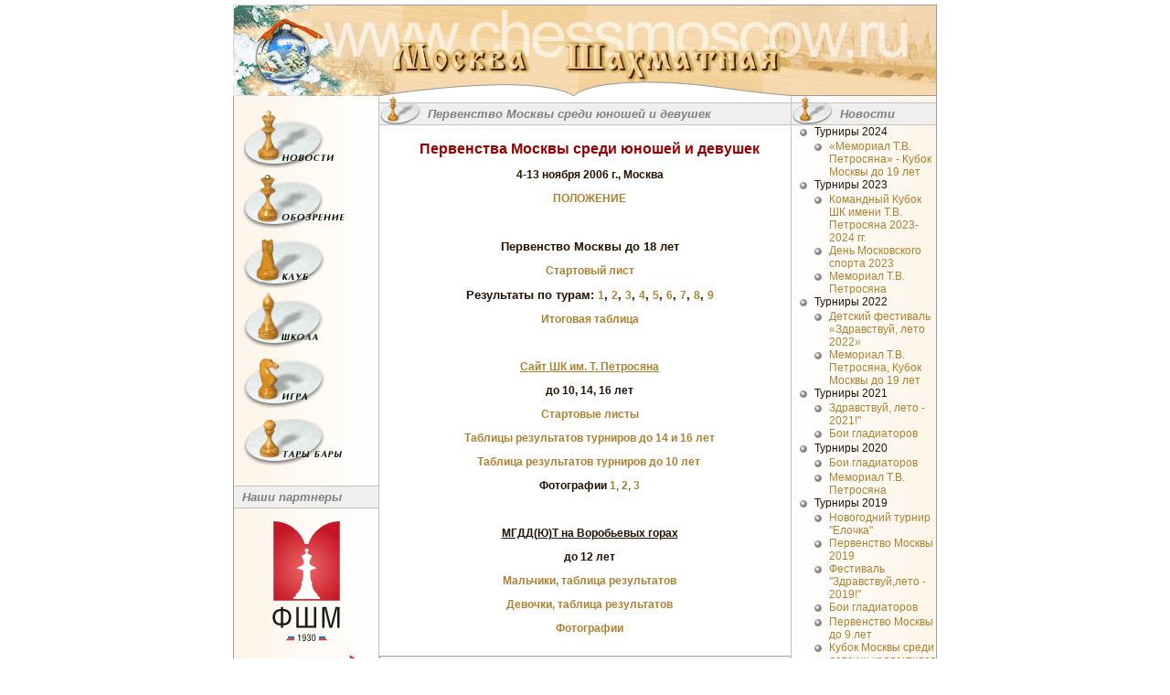

--- FILE ---
content_type: text/html; charset=windows-1251
request_url: http://www.chessmoscow.ru/index.php?topicID=349
body_size: 17901
content:

<HTML>
    <HEAD>
	<META Http-Equiv="Content-Type" Content="Text/Html; CharSet=Windows-1251">
	<META Name="description" Content="Все о шахматах: Лента новостей, турнирное обозрение, турниры за рубежом, Москва шахматная, фотографии известных шахматистов, ссылки на шахматные ресурсы, статьи, шахматный форум, шахматный чат">
	<META Name="keywords" Content="Новости новости Новость новость шахматный шахматные шахматы шахматная шахматной шахмат шахматист шахматисты Игры игры Игра игра chat Чат чат чаты Чаты фото games game досуг обои спорт развлечения расписание москва шахматы турниры Гроссмейстер гроссмейстер Чемпион мира Каспаров Крамник Карпов">
	<TITLE>
		Москва Шахматная. Первенства Москвы юношей и девушек
	</TITLE>
	<META NAME="abstract" CONTENT="Все о шахматах: Лента новостей, турнирное обозрение, турниры за рубежом, Москва шахматная, фотографии известных шахматистов, ссылки на шахматные ресурсы, статьи, шахматный форум, шахматный чат Новости новости Новость новость шахматный шахматные шахматы шахматная шахматной шахмат шахматист шахматисты Игры игра chat Чат чаты фото games game досуг спорт развлечения расписание москва шахматы турниры Гроссмейстер гроссмейстер Чемпион мира Каспаров Крамник Карпов.">
	<META NAME="distribution" CONTENT="Global">
	<META NAME="rating" CONTENT="General">
	<META NAME="subject" CONTENT="Все о шахматах: Лента новостей, турнирное обозрение, турниры за рубежом, Москва шахматная, фотографии известных шахматистов, ссылки на шахматные ресурсы, статьи, шахматный форум, шахматный чат Новости новости Новость новость шахматный шахматные шахматы шахматная шахматной шахмат шахматист шахматисты Игры игра chat Чат чаты фото games game досуг спорт развлечения расписание москва шахматы турниры Гроссмейстер гроссмейстер Чемпион мира Каспаров Крамник Карпов">
	<META NAME="page-type" CONTENT="Все о шахматах: Лента новостей, турнирное обозрение, турниры за рубежом, Москва шахматная, фотографии известных шахматистов, ссылки на шахматные ресурсы, статьи, шахматный форум, шахматный чат Новости новости Новость новость шахматный шахматные шахматы шахматная шахматной шахмат шахматист шахматисты Игры игра chat Чат чаты фото games game досуг спорт развлечения расписание москва шахматы турниры Гроссмейстер гроссмейстер Чемпион мира Каспаров Крамник Карпов">
	<META NAME="page-topic" CONTENT="Все о шахматах: Лента новостей, турнирное обозрение, турниры за рубежом, Москва шахматная, фотографии известных шахматистов, ссылки на шахматные ресурсы, статьи, шахматный форум, шахматный чат Новости новости Новость новость шахматный шахматные шахматы шахматная шахматной шахмат шахматист шахматисты Игры игра chat Чат чаты фото games game досуг спорт развлечения расписание москва шахматы турниры Гроссмейстер гроссмейстер Чемпион мира Каспаров Крамник Карпов">
	<META NAME="site-created" CONTENT="01-06-2001">
	<META NAME="revisit" CONTENT="2 days">
	<META NAME="revisit-after" CONTENT="2 days">
	<META NAME="Content-Language" CONTENT="russian">
	<META NAME="resource-type" CONTENT="document">
	<META NAME="audience" CONTENT="all">
	<META NAME="robots" CONTENT="index,all">
	<META NAME="Author" CONTENT="Шахматный клуб им. Т.В. Петросяна">
	<META NAME="Copyright" CONTENT="Шахматный клуб им. Т.В. Петросяна">
	<META NAME="Reply-to" CONTENT="info@aitart.ru">
	<META NAME="Publisher_name" CONTENT="Шахматный клуб им. Т.В. Петросяна">
	<META NAME="Publisher_type" CONTENT="Web design">
	<META NAME="Publisher_location" CONTENT="RU">
	<META NAME="home_url" CONTENT= "http://www.chessmoscow.ru">
	<!--META HTTP-EQUIV="Pragma" CONTENT="no-cache"-->
	<!--META HTTP-EQUIV="Expires" CONTENT="-1"-->
	<link rel="shortcut icon" href="http://chessmoscow.ru/favicon.ico"><meta name="google-site-verification" content="nosLnsSq4kXsIkGK6z1-vHqkFdwRGvs2TNMugkBTQjo" />
	<LINK REL="StyleSheet" HREF="chess.css" type="text/css">
</HEAD>
    <script language="javascript" type="text/javascript">
    function move(pgnID,step,max_position)
    {
        var position;
        position = + document.forInput.cur_pos.value;
        position = position + step;
        if ( position > max_position)     position = max_position;
        if ( position < 0 )               position = 0;
        document.forInput.cur_pos.value = position;
        document.images.board.src="pictures/chessb.php?"+pgnID+"&"+position;
        return false;
    }
        function handleError() { return true }
        function preload_memu_img()
        {
            var img;
            var imgArr, imgCnt;

            imgArr = new Array('_club','_game', '_news', '_review', '_school', '_tari', 'club', 'game', 'news', 'review', 'school', 'tari');
            imgCnt = 12;
            for (i = 0; (i < imgCnt); i++)
            {
                img = new Image();
                img.src = 'img/'+imgArr[i]+'.gif';
            }
        }

        var termWindow;
        function ShowOnline()
        {
            if(arguments.length)
                aref='java2/onlineid.php?match='+arguments[0];
            else
                aref='java2/online.php';
            if (termWindow == null)
            {
                    termWindow = window.open(aref,null,'toolbar=no,scrollbars=no,resizable=no,width=516,height=488');
            }
            else
            {
                if (termWindow.closed)
                {
                    termWindow = window.open(aref,null,'toolbar=no,scrollbars=no,resizable=no,width=516,height=488');
                }
                else
                {
                    termWindow.document.location = aref;
                }
            }
            return false;
        }

        preload_memu_img();
    </script>
<BODY BGColor=#FFFFFF MarginHeight=5 MarginWidth=0 LeftMargin=0 RightMargin=0 TopMargin=5 BottomMargin=0>
<DIV Align=Center>

<!--Шапка сайта-->
            <table width=770 border=0 cellpadding=0 cellspacing=0>
<tr>
	<td align=center>
<!--begin of Top100-->
<!--a href="http://top100.rambler.ru/top100/"><img src="http://counter.rambler.ru/top100.cnt?288451" alt="Rambler's Top100" width=1 height=1 border=0><BR></a-->
<!--end of Top100 code-->
	</td>
</tr>
</table>
<table width=770 border=0 cellpadding=0 cellspacing=0>
	<tr>
		<td rowspan=3><a href="index.php"><img src="img/logo.gif" width=97 height=100 border=0></a><br></td>
		<td rowspan=3><a href="index.php"><img src="img/04.jpg" width=63 height=100 border=0></A></td>
		<td><a href="index.php"><img src="img/05.jpg" width=450 height=40 border=0></a></td>
		<td rowspan=3><a href="index.php"><img src="img/06.jpg" width=160 height=100 border=0></a></td>
	</tr>
	<tr>
		<td><div class="site1"></div><a href="index.php"><img src="img/08.gif" width=450 height=44 border=0></a></td>
	</tr>
	<tr>
		<td><img src="img/09.gif" width=450 height=16></td>
	</tr>
</table>


<!--Шапка сайта-->

<!--Средняя часть сайта-->
    <table width=770 border=0 cellpadding=0 cellspacing=0 height="100%">
        <tr valign=top>
            <td width=1 bgcolor="#999999" height="100%">
                <img src="img/em.gif" width=1 height=1>
            </td>
            <td width=158 background="img/mbg.gif">
                      <table width=158 border=0 cellpadding=0 cellspacing=0 background=0>
        <tr>
          <td rowspan=12><img src="img/em.gif" width=10 height=405></td>
          <td><img src="img/em.gif" width=140 height=15></td>
          <td rowspan=12><img src="img/em.gif" width=8 height=405></td>     
        </tr>
        <tr>
          <td>
            <a href="index.php?topicID=1" onmouseover="news.src='img/_news.gif'" onmouseout="news.src='img/news.gif'">
              <img name="news" src="img/news.gif" width=101 height=64 border=0><br>
            </a>  
          </td>
        </tr>
        <tr><td><img src="img/em.gif" width=140 height=6></td></tr>
        <tr>
          <td>
            <a href="index.php?topicID=2" onmouseover="review.src='img/_review.gif'" onmouseout="review.src='img/review.gif'">
              <img name="review" src="img/review.gif" width=112 height=60 border=0><br>
            </a>
          </td>
        </tr>
        <tr><td><img src="img/em.gif" width=140 height=6></td></tr>
        <tr>
          <td>
            <a href="index.php?topicID=5" onmouseover="club.src='img/_club.gif'" onmouseout="club.src='img/club.gif'">
              <img name="club" src="img/club.gif" width=96 height=59 border=0><br>
            </a>
          </td>
        </tr>
        <tr><td><img src="img/em.gif" width=140 height=4></td></tr>
        <tr>
          <td>
            <a href="index.php?topicID=3" onmouseover="school.src='img/_school.gif'" onmouseout="school.src='img/school.gif'">
              <img name="school" src="img/school.gif" width=90 height=61 border=0><br>
            </a>  
          </td>
        </tr>
        <tr><td><img src="img/em.gif" width=140 height=7></td></tr>
        <tr>
          <td>
            <a href="index.php?topicID=4" onmouseover="game.src='img/_game.gif'" onmouseout="game.src='img/game.gif'">
              <img name="game" src="img/game.gif" width=96 height=59 border=0><br>
            </a>
          </td>
        </tr>
        <tr><td><img src="img/em.gif" width=140 height=4></td></tr>
        <tr>
          <td>
            <a href="index.php?topicID=6" onmouseover="tari.src='img/_tari.gif'" onmouseout="tari.src='img/tari.gif'">
              <img name="tari" src="img/tari.gif" width=109 height=60 border=0><br>
            </a>
          </td>
        </tr>
      </table>
<br />

<div align=center>
	<!--br /-->
	<div class="site2"></div>
	<!--a href="http://www.chessmoscow.ru/index.php?topicID=3"><br />ЗАПИСЬ В ШКОЛУ<br /><img src="logo/school.png" border="0" align="center" width="140" height="118" /><br />Шахматная школа<br />&laquo;Юность Москвы&raquo;</a><br /><br /-->
	<!--a href="http://www.chessmoscow.ru/index.php?topicID=399"><img src="logo/moscow_rating.png" border="0" align="center" width="140" height="42" /><br /><br /-->
	<!--noindex>
	<a rel="nofollow" target="_blank" href="https://twitter.com/chessmoscow"><img src="logo/tw.svg" border="0" align="center" width="140" height="140" /></a>
	</noindex-->
</div>

<!--TABLE WIDTH=100% BORDER=0 CELLPADDING=0 CELLSPACING=0>
        <TR valign="top">
                <TD rowspan=3><IMG SRC="img/find.gif" WIDTH=49 HEIGHT=31></TD>
                <TD colspan=2 WIDTH=100% background="img/bgs.gif"><IMG SRC="img/em.gif" WIDTH=1 HEIGHT=7></td>
        </TR>
        <TR>
                <TD colspan=2 WIDTH=100% background="img/c2c2c2.gif"><IMG SRC="img/em.gif" WIDTH=1 HEIGHT=1></TD>
        </TR>   
        <TR valign="top">
                <TD background="img/f0efee.gif"><IMG SRC="img/em.gif" WIDTH=4 HEIGHT=23></TD>
                <TD WIDTH=100% background="img/f0efee.gif" class=st>&nbsp;Поиск</TD>
        </TR>
        <TR>
                <TD colspan=3 WIDTH=100% background="img/c2c2c2.gif"><IMG SRC="img/em.gif" WIDTH=1 HEIGHT=1></TD>
        </TR>
        <TR>
                <TD colspan=3 WIDTH=100% align=center><BR>
        <form action="search.php" method="GET">
          <div align="center">
          <input name="k" type="text" size=9>
          <img src="img/go.gif" width="20" height="20" border="0" alt="" onClick="submit();" align="absmiddle" style="cursor: hand;">
          </div>
        </form>
        </TD>
        </TR>
</TABLE-->
<TABLE WIDTH=100% BORDER=0 CELLPADDING=0 CELLSPACING=0>
        <TR valign="top">
                <TD rowspan=3><!--IMG SRC="img/post.gif" WIDTH=49 HEIGHT=31--></TD>
                <TD colspan=2 WIDTH=100% background="img/bgs.gif"><IMG SRC="img/em.gif" WIDTH=1 HEIGHT=7></td>
        </TR>
        <TR>
                <TD colspan=2 WIDTH=100% background="img/c2c2c2.gif"><IMG SRC="img/em.gif" WIDTH=1 HEIGHT=1></TD>
        </TR>   
        <TR valign="top">
                <TD background="img/f0efee.gif"><IMG SRC="img/em.gif" WIDTH=4 HEIGHT=23></TD>
                <TD WIDTH=100% background="img/f0efee.gif" class=st>&nbsp;Наши партнеры</TD>
        </TR>
        <TR>
                <TD colspan=3 WIDTH=100% background="img/c2c2c2.gif"><IMG SRC="img/em.gif" WIDTH=1 HEIGHT=1></TD>
        </TR>
        <TR>
                <TD colspan=3 WIDTH=100% align=center><BR>
        <!--form action="subscribe.php" method="POST">
          <div align="center">
          <input name="email" type="text" size=9 value="Введите Ваш e-mail">
          <img src="img/ok.gif" width="20" height="20" border="0" alt="" onClick="submit();" align="absmiddle" style="cursor: hand;">
          </div>
        </form-->
        </TD>
        </TR>
</TABLE>
<noindex>
<!--div align=center><A rel="nofollow" href="http://twitter.com/chessmoscow" target="_blank"><img src="img/twitter2.png" border="0" align="center" width="140" height="140" /></a></div>
<br /><br /-->
<div align=center><A href="http://moscowchess.org" target="_blank"><img id=id_logo src="logo/cfm-logo.svg" border="0" align="center" width="80" height="131" /></a></div>
<br />
<div align=center><A rel="nofollow" href="http://ynmos.ru/" target="_blank"><IMG src="/logo/ynm.svg" width=140 height=109 border=0></A></div>
<br /><br />
<div align=center><A rel="nofollow" href="http://www.mos.ru/moskomsport/" target="_blank"><IMG src="/logo/mcsport.svg" width=140 height=42 border=0></A></div>
<!--br /><br />
<div align=center><a rel="nofollow" href="http://chesscentr.ru/" target="_blank"><img src="/logo/chessblvd.png" width=120 height=136 border=0></a></div-->
<!--br /><br />
<div align=center><a rel="nofollow" href="http://www.50plus.ru/clubs/about-club/chess_school/" target="_blank"><IMG src="/logo/50plus.png" width=140 height=100 border=0></a></div-->
<!--div align=center><A rel="nofollow" href="http://icce.su" target="_blank"><IMG src="/logo/rgsu.png" width=140 height=140 border=0></A></div>
<br />
<div align=center><A rel="nofollow" href="http://chessmoscow.ru/index.php?topicID=487"><IMG src="/img/Montenegro.png" width=140 height=184 border=0></A></div-->
<!--br />
<div align=center><A rel="nofollow" href="http://news.sportbox.ru/Vidy_sporta/shahmati" target="_blank"><IMG src="/img/sb.gif" width=140 height=20 border=0></A></div-->
<br />
<br />
<!--div align="center"><a rel="nofollow" href="http://www.chessmoscow.ru/index.php?topicID=478"><img src="/img/child_help.png" width=140 height=143 border=0></a></div-->
<!--br />
<div align=center><object classid="clsid:d27cdb6e-ae6d-11cf-96b8-444553540000" codebase="http://fpdownload.macromedia.com/pub/shockwave/cabs/flash/swflash.cab#version=8,0,0,0" width="140" height="158" id="action1-3" align="middle">
<param name="allowScriptAccess" value="sameDomain" />
<param name="movie" value="img/flash_bunner1.swf" /><param name="quality" value="high" /><param name="bgcolor" value="#ffffff" /><embed src="img/banner_mobile.swf" quality="high" bgcolor="#ffffff" width="140" height="158" name="action1-3" align="middle" allowScriptAccess="sameDomain" type="application/x-shockwave-flash" pluginspage="http://www.macromedia.com/go/getflashplayer" />
</object></div-->
</noindex>
<SCRIPT>
var ie=(document.all)?true:false;if(ie)document.all['k'].size=16;
var ie=(document.all)?true:false;if(ie)document.all['email'].size=16;
</SCRIPT>

            </td>
            <td width=1 bgcolor="#C2C2C2">
                <img src="img/em.gif" width=1 height=1>
            </td>
            <td width=450>
                <TABLE CellPadding=0 CellSpacing=0 Width=450 Border=0>
<TR>
	<TD>
		
		
		<!-- BEGIN DYNAMIC BLOCK: dbmaterialnameline -->
<TABLE WIDTH=100% BORDER=0 CELLPADDING=0 CELLSPACING=0>
	<TR valign="top">
		<TD rowspan=3 background="img/f0efee.gif"><IMG SRC="img/king.gif" WIDTH=45 HEIGHT=31></TD>
		<TD colspan=2 WIDTH=100% background="img/bgs.gif"><IMG SRC="img/em.gif" WIDTH=1 HEIGHT=7></td>
	</TR>
	<TR>
		<TD colspan=2 WIDTH=100% background="img/c2c2c2.gif"><IMG SRC="img/em.gif" WIDTH=1 HEIGHT=1></TD>
	</TR>
	<TR valign="top">
		<TD background="img/f0efee.gif"><IMG SRC="img/em.gif" WIDTH=8 HEIGHT=23></TD>
		<TD WIDTH=100% background="img/f0efee.gif" class=st>
					Первенство Москвы среди юношей и девушек

		</TD>
	</TR>
 	<TR>
		<TD colspan=3 WIDTH=100% background="img/c2c2c2.gif"><IMG SRC="img/em.gif" WIDTH=1 HEIGHT=1></TD>
	</TR>
</TABLE>
<!-- END DYNAMIC BLOCK: dbmaterialnameline -->

<DIV>
	<DIV class=mbody>

			<P><P align=center><STRONG><FONT color=#990000 size=3>Первенства&nbsp;Москвы среди юношей и девушек</FONT></STRONG></P>
<P align=center><STRONG>4-13 ноября 2006 г., Москва</STRONG></P>
<P align=center><a href="http://www.chessmoscow.ru/index.php?topicID=349&amp;offPage=1"><STRONG>ПОЛОЖЕНИЕ</STRONG></a></P>
<P align=center><STRONG><FONT size=2></FONT></STRONG>&nbsp;</P>
<P align=center><STRONG><FONT size=2>Первенство Москвы до 18 лет</FONT></STRONG></P>
<P align=center><FONT size=2><a href="http://chessmoscow.ru/files/downloads/U18_start.doc"><STRONG>Стартовый лист</STRONG></a></FONT></P>
<P align=center><FONT size=2><STRONG>Результаты&nbsp;по турам: </STRONG><a href="http://www.chessmoscow.ru/files/downloads/U18_results.xls"><STRONG>1</STRONG></a><STRONG>, </STRONG><a href="http://www.chessmoscow.ru/files/downloads/U18_results2.xls"><STRONG>2</STRONG></a><STRONG>, </STRONG><a href="http://www.chessmoscow.ru/files/downloads/U18_3.xls"><STRONG>3</STRONG></a><STRONG>, </STRONG><a href="http://www.chessmoscow.ru/files/downloads/U18_4.xls"><STRONG>4</STRONG></a><STRONG>, </STRONG><a href="http://www.chessmoscow.ru/files/downloads/U18_5.xls"><STRONG>5</STRONG></a><STRONG>, </STRONG><a href="http://www.chessmoscow.ru/files/downloads/U18_6.xls"><STRONG>6</STRONG></a><STRONG>, </STRONG><a href="http://www.chessmoscow.ru/files/downloads/U18_7.xls"><STRONG>7</STRONG></a><STRONG>, </STRONG><a href="http://www.chessmoscow.ru/files/downloads/U18_8.xls"><STRONG>8</STRONG></a><STRONG>, </STRONG><a href="http://www.chessmoscow.ru/files/downloads/U18_9.xls"><STRONG>9</STRONG></a></FONT></P>
<P align=center><FONT size=2><a href="http://www.chessmoscow.ru/files/downloads/U18_itogi.xls"><STRONG>Итоговая таблица</STRONG></a></FONT></P>
<P align=center>&nbsp;</P>
<P align=center><noindex><a rel="nofollow" href="http://chessclub.narod.ru/"><STRONG><U>Сайт ШК&nbsp;им. Т. Петросяна</U></STRONG></a></noindex></P>
<P align=center><STRONG>до 10, 14, 16 лет</STRONG></P>
<P align=center><a href="http://chessmoscow.ru/files/downloads/st.list_deti_moscow06.xls"><STRONG>Стартовые листы</STRONG></a></P>
<P align=center><a href="http://chessmoscow.ru/files/downloads/itogi_14-16_moscow06.xls"><STRONG>Таблицы результатов турниров до 14 и 16 лет </STRONG></a></P>
<P align=center><a href="http://chessmoscow.ru/files/downloads/itogi_10_moscow06.xls"><STRONG>Таблица&nbsp;результатов&nbsp;турниров до 10 лет</STRONG></a>&nbsp;</P>
<P align=center><STRONG>Фотографии</STRONG> <a href="http://www.chessmoscow.ru/index.php?topicID=349&amp;offPage=2"><STRONG>1</STRONG></a>, <a href="http://www.chessmoscow.ru/index.php?topicID=349&amp;offPage=4"><STRONG>2</STRONG></a>, <a href="http://www.chessmoscow.ru/index.php?topicID=349&amp;offPage=5"><STRONG>3</STRONG></a></P>
<P align=center><STRONG></STRONG>&nbsp;</P>
<P align=center><STRONG><U>МГДД(Ю)Т на Воробьевых горах</U></STRONG></P>
<P align=center><STRONG>до 12 лет</STRONG></P>
<P align=center><a href="http://chessmoscow.ru/files/downloads/itogi_boys_12_moscow06.doc"><STRONG>Мальчики,&nbsp;таблица результатов</STRONG></a></P>
<P align=center><a href="http://chessmoscow.ru/files/downloads/itogi_girls_12_moscow06.doc"><STRONG>Девочки, таблица результатов</STRONG></a></P>
<P align=center><a href="http://www.chessmoscow.ru/index.php?topicID=349&amp;offPage=3"><STRONG>Фотографии</STRONG></a></P></P>

	</DIV>

</DIV>





	</TD>
</TR>

<!-- BEGIN DYNAMIC BLOCK: dbcontentpages -->
<TR>
  <TD Align=Right>
  	<HR>
    страницы:
    &nbsp;1
    &nbsp;<A HRef="?topicID=349&offPage=5">2</A>
    &nbsp;<A HRef="?topicID=349&offPage=4">3</A>
    &nbsp;<A HRef="?topicID=349&offPage=3">4</A>
    &nbsp;<A HRef="?topicID=349&offPage=2">5</A>
    &nbsp;<A HRef="?topicID=349&offPage=1">6</A>

  </TD>
</TR>
<!-- END DYNAMIC BLOCK: dbcontentpages -->

<!-- BEGIN DYNAMIC BLOCK: dbcontentalphabet -->
<TR>
  <TD VAlign=Top Align=Center>
  	&nbsp;
<!-- BEGIN DYNAMIC BLOCK: alphabettop -->
  	&nbsp;
<!-- END DYNAMIC BLOCK: alphabettop -->
		<HR>
  </TD>
</TR>
<!-- END DYNAMIC BLOCK: dbcontentalphabet -->
<!-- BEGIN DYNAMIC BLOCK: dbcontentperson -->
<TR>
  <TD>
		
<!-- END DYNAMIC BLOCK: dbcontentperson -->
</TABLE>





                <IMG Src=img/em.gif Width=450 Height=1><BR>
<!--                <DIV>
                    <A HRef="#" OnClick="window.history.back(); return false;"><- назад</A>
                </DIV>-->
            </td>
            <td width=1 bgcolor="#C2C2C2">
                <img src="img/em.gif" width=1 height=1>
            </td>
            <td background="img/mbg2.gif" align=left height="100%">
<div class="wrapper" > 
                <TABLE WIDTH=100% BORDER=0 CELLPADDING=0 CELLSPACING=0>
	<TR valign="top">
		<TD rowspan=3 background="img/f0efee.gif"><IMG SRC="img/king.gif" WIDTH=45 HEIGHT=31></TD>
		<TD colspan=2 WIDTH=100% background="img/bgs.gif"><IMG SRC="img/em.gif" WIDTH=1 HEIGHT=7></td>
	</TR>
	<TR>
		<TD colspan=2 WIDTH=100% background="img/c2c2c2.gif"><IMG SRC="img/em.gif" WIDTH=1 HEIGHT=1></TD>
	</TR>	
	<TR valign="top">
		<TD background="img/f0efee.gif"><IMG SRC="img/em.gif" WIDTH=8 HEIGHT=23></TD>
		<TD WIDTH=100% background="img/f0efee.gif" class=st>
			Новости
		</TD>
	</TR>
 	<TR>
		<TD colspan=3 WIDTH=100% background="img/c2c2c2.gif"><IMG SRC="img/em.gif" WIDTH=1 HEIGHT=1></TD>
	</TR>
</TABLE>
<TABLE WIDTH=158 BORDER=0 CELLPADDING=0 CELLSPACING=0>
	<TR>
		<TD VAlign=Top><IMG SRC="img/em.gif" WIDTH=1 HEIGHT=1></TD>
		<TD VAlign=Top><img src="img/ul2.gif" height=8 width=8 border=0 hspace=8 vspace=4 Alt=""></TD>
<!--		<TD Width=100% VAlign=Top><A Href=''></A></TD>-->
		<TD Width=100% VAlign=Top>Турниры 2024</TD>
	</TR>	
</TABLE>
<TABLE WIDTH=158 BORDER=0 CELLPADDING=0 CELLSPACING=0>
	<TR>
		<TD VAlign=Top><IMG SRC="img/em.gif" WIDTH=17 HEIGHT=1></TD>
		<TD VAlign=Top><img src="img/ul2.gif" height=8 width=8 border=0 hspace=8 vspace=4 Alt=""></TD>
<!--		<TD Width=100% VAlign=Top><A Href=''></A></TD>-->
		<TD Width=100% VAlign=Top><A Href="index.php?topicID=876">«Мемориал Т.В. Петросяна» - Кубок Москвы до 19 лет</A></TD>
	</TR>	
</TABLE>
<TABLE WIDTH=158 BORDER=0 CELLPADDING=0 CELLSPACING=0>
	<TR>
		<TD VAlign=Top><IMG SRC="img/em.gif" WIDTH=1 HEIGHT=1></TD>
		<TD VAlign=Top><img src="img/ul2.gif" height=8 width=8 border=0 hspace=8 vspace=4 Alt=""></TD>
<!--		<TD Width=100% VAlign=Top><A Href=''></A></TD>-->
		<TD Width=100% VAlign=Top>Турниры 2023</TD>
	</TR>	
</TABLE>
<TABLE WIDTH=158 BORDER=0 CELLPADDING=0 CELLSPACING=0>
	<TR>
		<TD VAlign=Top><IMG SRC="img/em.gif" WIDTH=17 HEIGHT=1></TD>
		<TD VAlign=Top><img src="img/ul2.gif" height=8 width=8 border=0 hspace=8 vspace=4 Alt=""></TD>
<!--		<TD Width=100% VAlign=Top><A Href=''></A></TD>-->
		<TD Width=100% VAlign=Top><A Href="index.php?topicID=873">Командный Кубок ШК имени Т.В. Петросяна 2023-2024 гг.</A></TD>
	</TR>	
</TABLE>
<TABLE WIDTH=158 BORDER=0 CELLPADDING=0 CELLSPACING=0>
	<TR>
		<TD VAlign=Top><IMG SRC="img/em.gif" WIDTH=17 HEIGHT=1></TD>
		<TD VAlign=Top><img src="img/ul2.gif" height=8 width=8 border=0 hspace=8 vspace=4 Alt=""></TD>
<!--		<TD Width=100% VAlign=Top><A Href=''></A></TD>-->
		<TD Width=100% VAlign=Top><A Href="index.php?topicID=870">День Московского спорта 2023</A></TD>
	</TR>	
</TABLE>
<TABLE WIDTH=158 BORDER=0 CELLPADDING=0 CELLSPACING=0>
	<TR>
		<TD VAlign=Top><IMG SRC="img/em.gif" WIDTH=17 HEIGHT=1></TD>
		<TD VAlign=Top><img src="img/ul2.gif" height=8 width=8 border=0 hspace=8 vspace=4 Alt=""></TD>
<!--		<TD Width=100% VAlign=Top><A Href=''></A></TD>-->
		<TD Width=100% VAlign=Top><A Href="index.php?topicID=869">Мемориал Т.В. Петросяна</A></TD>
	</TR>	
</TABLE>
<TABLE WIDTH=158 BORDER=0 CELLPADDING=0 CELLSPACING=0>
	<TR>
		<TD VAlign=Top><IMG SRC="img/em.gif" WIDTH=1 HEIGHT=1></TD>
		<TD VAlign=Top><img src="img/ul2.gif" height=8 width=8 border=0 hspace=8 vspace=4 Alt=""></TD>
<!--		<TD Width=100% VAlign=Top><A Href=''></A></TD>-->
		<TD Width=100% VAlign=Top>Турниры 2022</TD>
	</TR>	
</TABLE>
<TABLE WIDTH=158 BORDER=0 CELLPADDING=0 CELLSPACING=0>
	<TR>
		<TD VAlign=Top><IMG SRC="img/em.gif" WIDTH=17 HEIGHT=1></TD>
		<TD VAlign=Top><img src="img/ul2.gif" height=8 width=8 border=0 hspace=8 vspace=4 Alt=""></TD>
<!--		<TD Width=100% VAlign=Top><A Href=''></A></TD>-->
		<TD Width=100% VAlign=Top><A Href="index.php?topicID=866">Детский фестиваль «Здравствуй, лето 2022»</A></TD>
	</TR>	
</TABLE>
<TABLE WIDTH=158 BORDER=0 CELLPADDING=0 CELLSPACING=0>
	<TR>
		<TD VAlign=Top><IMG SRC="img/em.gif" WIDTH=17 HEIGHT=1></TD>
		<TD VAlign=Top><img src="img/ul2.gif" height=8 width=8 border=0 hspace=8 vspace=4 Alt=""></TD>
<!--		<TD Width=100% VAlign=Top><A Href=''></A></TD>-->
		<TD Width=100% VAlign=Top><A Href="index.php?topicID=865">Мемориал Т.В. Петросяна, Кубок Москвы до 19 лет</A></TD>
	</TR>	
</TABLE>
<TABLE WIDTH=158 BORDER=0 CELLPADDING=0 CELLSPACING=0>
	<TR>
		<TD VAlign=Top><IMG SRC="img/em.gif" WIDTH=1 HEIGHT=1></TD>
		<TD VAlign=Top><img src="img/ul2.gif" height=8 width=8 border=0 hspace=8 vspace=4 Alt=""></TD>
<!--		<TD Width=100% VAlign=Top><A Href=''></A></TD>-->
		<TD Width=100% VAlign=Top>Турниры 2021</TD>
	</TR>	
</TABLE>
<TABLE WIDTH=158 BORDER=0 CELLPADDING=0 CELLSPACING=0>
	<TR>
		<TD VAlign=Top><IMG SRC="img/em.gif" WIDTH=17 HEIGHT=1></TD>
		<TD VAlign=Top><img src="img/ul2.gif" height=8 width=8 border=0 hspace=8 vspace=4 Alt=""></TD>
<!--		<TD Width=100% VAlign=Top><A Href=''></A></TD>-->
		<TD Width=100% VAlign=Top><A Href="index.php?topicID=863">Здравствуй, лето - 2021!"</A></TD>
	</TR>	
</TABLE>
<TABLE WIDTH=158 BORDER=0 CELLPADDING=0 CELLSPACING=0>
	<TR>
		<TD VAlign=Top><IMG SRC="img/em.gif" WIDTH=17 HEIGHT=1></TD>
		<TD VAlign=Top><img src="img/ul2.gif" height=8 width=8 border=0 hspace=8 vspace=4 Alt=""></TD>
<!--		<TD Width=100% VAlign=Top><A Href=''></A></TD>-->
		<TD Width=100% VAlign=Top><A Href="index.php?topicID=862">Бои гладиаторов</A></TD>
	</TR>	
</TABLE>
<TABLE WIDTH=158 BORDER=0 CELLPADDING=0 CELLSPACING=0>
	<TR>
		<TD VAlign=Top><IMG SRC="img/em.gif" WIDTH=1 HEIGHT=1></TD>
		<TD VAlign=Top><img src="img/ul2.gif" height=8 width=8 border=0 hspace=8 vspace=4 Alt=""></TD>
<!--		<TD Width=100% VAlign=Top><A Href=''></A></TD>-->
		<TD Width=100% VAlign=Top>Турниры 2020</TD>
	</TR>	
</TABLE>
<TABLE WIDTH=158 BORDER=0 CELLPADDING=0 CELLSPACING=0>
	<TR>
		<TD VAlign=Top><IMG SRC="img/em.gif" WIDTH=17 HEIGHT=1></TD>
		<TD VAlign=Top><img src="img/ul2.gif" height=8 width=8 border=0 hspace=8 vspace=4 Alt=""></TD>
<!--		<TD Width=100% VAlign=Top><A Href=''></A></TD>-->
		<TD Width=100% VAlign=Top><A Href="index.php?topicID=860">Бои гладиаторов</A></TD>
	</TR>	
</TABLE>
<TABLE WIDTH=158 BORDER=0 CELLPADDING=0 CELLSPACING=0>
	<TR>
		<TD VAlign=Top><IMG SRC="img/em.gif" WIDTH=17 HEIGHT=1></TD>
		<TD VAlign=Top><img src="img/ul2.gif" height=8 width=8 border=0 hspace=8 vspace=4 Alt=""></TD>
<!--		<TD Width=100% VAlign=Top><A Href=''></A></TD>-->
		<TD Width=100% VAlign=Top><A Href="index.php?topicID=858">Мемориал Т.В. Петросяна</A></TD>
	</TR>	
</TABLE>
<TABLE WIDTH=158 BORDER=0 CELLPADDING=0 CELLSPACING=0>
	<TR>
		<TD VAlign=Top><IMG SRC="img/em.gif" WIDTH=1 HEIGHT=1></TD>
		<TD VAlign=Top><img src="img/ul2.gif" height=8 width=8 border=0 hspace=8 vspace=4 Alt=""></TD>
<!--		<TD Width=100% VAlign=Top><A Href=''></A></TD>-->
		<TD Width=100% VAlign=Top>Турниры 2019</TD>
	</TR>	
</TABLE>
<TABLE WIDTH=158 BORDER=0 CELLPADDING=0 CELLSPACING=0>
	<TR>
		<TD VAlign=Top><IMG SRC="img/em.gif" WIDTH=17 HEIGHT=1></TD>
		<TD VAlign=Top><img src="img/ul2.gif" height=8 width=8 border=0 hspace=8 vspace=4 Alt=""></TD>
<!--		<TD Width=100% VAlign=Top><A Href=''></A></TD>-->
		<TD Width=100% VAlign=Top><A Href="index.php?topicID=859">Новогодний турнир "Елочка"</A></TD>
	</TR>	
</TABLE>
<TABLE WIDTH=158 BORDER=0 CELLPADDING=0 CELLSPACING=0>
	<TR>
		<TD VAlign=Top><IMG SRC="img/em.gif" WIDTH=17 HEIGHT=1></TD>
		<TD VAlign=Top><img src="img/ul2.gif" height=8 width=8 border=0 hspace=8 vspace=4 Alt=""></TD>
<!--		<TD Width=100% VAlign=Top><A Href=''></A></TD>-->
		<TD Width=100% VAlign=Top><A Href="index.php?topicID=856">Первенство Москвы 2019</A></TD>
	</TR>	
</TABLE>
<TABLE WIDTH=158 BORDER=0 CELLPADDING=0 CELLSPACING=0>
	<TR>
		<TD VAlign=Top><IMG SRC="img/em.gif" WIDTH=17 HEIGHT=1></TD>
		<TD VAlign=Top><img src="img/ul2.gif" height=8 width=8 border=0 hspace=8 vspace=4 Alt=""></TD>
<!--		<TD Width=100% VAlign=Top><A Href=''></A></TD>-->
		<TD Width=100% VAlign=Top><A Href="index.php?topicID=854">Фестиваль "Здравствуй,лето - 2019!"</A></TD>
	</TR>	
</TABLE>
<TABLE WIDTH=158 BORDER=0 CELLPADDING=0 CELLSPACING=0>
	<TR>
		<TD VAlign=Top><IMG SRC="img/em.gif" WIDTH=17 HEIGHT=1></TD>
		<TD VAlign=Top><img src="img/ul2.gif" height=8 width=8 border=0 hspace=8 vspace=4 Alt=""></TD>
<!--		<TD Width=100% VAlign=Top><A Href=''></A></TD>-->
		<TD Width=100% VAlign=Top><A Href="index.php?topicID=853">Бои гладиаторов</A></TD>
	</TR>	
</TABLE>
<TABLE WIDTH=158 BORDER=0 CELLPADDING=0 CELLSPACING=0>
	<TR>
		<TD VAlign=Top><IMG SRC="img/em.gif" WIDTH=17 HEIGHT=1></TD>
		<TD VAlign=Top><img src="img/ul2.gif" height=8 width=8 border=0 hspace=8 vspace=4 Alt=""></TD>
<!--		<TD Width=100% VAlign=Top><A Href=''></A></TD>-->
		<TD Width=100% VAlign=Top><A Href="index.php?topicID=852">Первенство Москвы до 9 лет</A></TD>
	</TR>	
</TABLE>
<TABLE WIDTH=158 BORDER=0 CELLPADDING=0 CELLSPACING=0>
	<TR>
		<TD VAlign=Top><IMG SRC="img/em.gif" WIDTH=17 HEIGHT=1></TD>
		<TD VAlign=Top><img src="img/ul2.gif" height=8 width=8 border=0 hspace=8 vspace=4 Alt=""></TD>
<!--		<TD Width=100% VAlign=Top><A Href=''></A></TD>-->
		<TD Width=100% VAlign=Top><A Href="index.php?topicID=850">Кубок Москвы среди детских коллективов</A></TD>
	</TR>	
</TABLE>
<TABLE WIDTH=158 BORDER=0 CELLPADDING=0 CELLSPACING=0>
	<TR>
		<TD VAlign=Top><IMG SRC="img/em.gif" WIDTH=17 HEIGHT=1></TD>
		<TD VAlign=Top><img src="img/ul2.gif" height=8 width=8 border=0 hspace=8 vspace=4 Alt=""></TD>
<!--		<TD Width=100% VAlign=Top><A Href=''></A></TD>-->
		<TD Width=100% VAlign=Top><A Href="index.php?topicID=848">Мемориал Т.В.Петросяна</A></TD>
	</TR>	
</TABLE>
<TABLE WIDTH=158 BORDER=0 CELLPADDING=0 CELLSPACING=0>
	<TR>
		<TD VAlign=Top><IMG SRC="img/em.gif" WIDTH=1 HEIGHT=1></TD>
		<TD VAlign=Top><img src="img/ul2.gif" height=8 width=8 border=0 hspace=8 vspace=4 Alt=""></TD>
<!--		<TD Width=100% VAlign=Top><A Href=''></A></TD>-->
		<TD Width=100% VAlign=Top>Турниры 2018</TD>
	</TR>	
</TABLE>
<TABLE WIDTH=158 BORDER=0 CELLPADDING=0 CELLSPACING=0>
	<TR>
		<TD VAlign=Top><IMG SRC="img/em.gif" WIDTH=17 HEIGHT=1></TD>
		<TD VAlign=Top><img src="img/ul2.gif" height=8 width=8 border=0 hspace=8 vspace=4 Alt=""></TD>
<!--		<TD Width=100% VAlign=Top><A Href=''></A></TD>-->
		<TD Width=100% VAlign=Top><A Href="index.php?topicID=849">Новогодний турнир по быстрым шахматам</A></TD>
	</TR>	
</TABLE>
<TABLE WIDTH=158 BORDER=0 CELLPADDING=0 CELLSPACING=0>
	<TR>
		<TD VAlign=Top><IMG SRC="img/em.gif" WIDTH=17 HEIGHT=1></TD>
		<TD VAlign=Top><img src="img/ul2.gif" height=8 width=8 border=0 hspace=8 vspace=4 Alt=""></TD>
<!--		<TD Width=100% VAlign=Top><A Href=''></A></TD>-->
		<TD Width=100% VAlign=Top><A Href="index.php?topicID=846">Турнир по быстрым шахматам, посвященный Дню народного единства</A></TD>
	</TR>	
</TABLE>
<TABLE WIDTH=158 BORDER=0 CELLPADDING=0 CELLSPACING=0>
	<TR>
		<TD VAlign=Top><IMG SRC="img/em.gif" WIDTH=17 HEIGHT=1></TD>
		<TD VAlign=Top><img src="img/ul2.gif" height=8 width=8 border=0 hspace=8 vspace=4 Alt=""></TD>
<!--		<TD Width=100% VAlign=Top><A Href=''></A></TD>-->
		<TD Width=100% VAlign=Top><A Href="index.php?topicID=845">Первенство Москвы 2018</A></TD>
	</TR>	
</TABLE>
<TABLE WIDTH=158 BORDER=0 CELLPADDING=0 CELLSPACING=0>
	<TR>
		<TD VAlign=Top><IMG SRC="img/em.gif" WIDTH=17 HEIGHT=1></TD>
		<TD VAlign=Top><img src="img/ul2.gif" height=8 width=8 border=0 hspace=8 vspace=4 Alt=""></TD>
<!--		<TD Width=100% VAlign=Top><A Href=''></A></TD>-->
		<TD Width=100% VAlign=Top><A Href="index.php?topicID=843">Фестиваль "Здравствуй, лето-2018!"</A></TD>
	</TR>	
</TABLE>
<TABLE WIDTH=158 BORDER=0 CELLPADDING=0 CELLSPACING=0>
	<TR>
		<TD VAlign=Top><IMG SRC="img/em.gif" WIDTH=17 HEIGHT=1></TD>
		<TD VAlign=Top><img src="img/ul2.gif" height=8 width=8 border=0 hspace=8 vspace=4 Alt=""></TD>
<!--		<TD Width=100% VAlign=Top><A Href=''></A></TD>-->
		<TD Width=100% VAlign=Top><A Href="index.php?topicID=842">Тренировочные турниры в клубе им. Петросяна</A></TD>
	</TR>	
</TABLE>
<TABLE WIDTH=158 BORDER=0 CELLPADDING=0 CELLSPACING=0>
	<TR>
		<TD VAlign=Top><IMG SRC="img/em.gif" WIDTH=17 HEIGHT=1></TD>
		<TD VAlign=Top><img src="img/ul2.gif" height=8 width=8 border=0 hspace=8 vspace=4 Alt=""></TD>
<!--		<TD Width=100% VAlign=Top><A Href=''></A></TD>-->
		<TD Width=100% VAlign=Top><A Href="index.php?topicID=840">Бои гладиаторов 2018</A></TD>
	</TR>	
</TABLE>
<TABLE WIDTH=158 BORDER=0 CELLPADDING=0 CELLSPACING=0>
	<TR>
		<TD VAlign=Top><IMG SRC="img/em.gif" WIDTH=17 HEIGHT=1></TD>
		<TD VAlign=Top><img src="img/ul2.gif" height=8 width=8 border=0 hspace=8 vspace=4 Alt=""></TD>
<!--		<TD Width=100% VAlign=Top><A Href=''></A></TD>-->
		<TD Width=100% VAlign=Top><A Href="index.php?topicID=839">Командный кубок Москвы среди детских коллективов</A></TD>
	</TR>	
</TABLE>
<TABLE WIDTH=158 BORDER=0 CELLPADDING=0 CELLSPACING=0>
	<TR>
		<TD VAlign=Top><IMG SRC="img/em.gif" WIDTH=17 HEIGHT=1></TD>
		<TD VAlign=Top><img src="img/ul2.gif" height=8 width=8 border=0 hspace=8 vspace=4 Alt=""></TD>
<!--		<TD Width=100% VAlign=Top><A Href=''></A></TD>-->
		<TD Width=100% VAlign=Top><A Href="index.php?topicID=838">Первенство Москвы до 9 лет</A></TD>
	</TR>	
</TABLE>
<TABLE WIDTH=158 BORDER=0 CELLPADDING=0 CELLSPACING=0>
	<TR>
		<TD VAlign=Top><IMG SRC="img/em.gif" WIDTH=17 HEIGHT=1></TD>
		<TD VAlign=Top><img src="img/ul2.gif" height=8 width=8 border=0 hspace=8 vspace=4 Alt=""></TD>
<!--		<TD Width=100% VAlign=Top><A Href=''></A></TD>-->
		<TD Width=100% VAlign=Top><A Href="index.php?topicID=837">"Любитель OPEN"</A></TD>
	</TR>	
</TABLE>
<TABLE WIDTH=158 BORDER=0 CELLPADDING=0 CELLSPACING=0>
	<TR>
		<TD VAlign=Top><IMG SRC="img/em.gif" WIDTH=17 HEIGHT=1></TD>
		<TD VAlign=Top><img src="img/ul2.gif" height=8 width=8 border=0 hspace=8 vspace=4 Alt=""></TD>
<!--		<TD Width=100% VAlign=Top><A Href=''></A></TD>-->
		<TD Width=100% VAlign=Top><A Href="index.php?topicID=835">XXXII Мемориал Т.В. Петросяна</A></TD>
	</TR>	
</TABLE>
<TABLE WIDTH=158 BORDER=0 CELLPADDING=0 CELLSPACING=0>
	<TR>
		<TD VAlign=Top><IMG SRC="img/em.gif" WIDTH=1 HEIGHT=1></TD>
		<TD VAlign=Top><img src="img/ul2.gif" height=8 width=8 border=0 hspace=8 vspace=4 Alt=""></TD>
<!--		<TD Width=100% VAlign=Top><A Href=''></A></TD>-->
		<TD Width=100% VAlign=Top>Турниры 2017</TD>
	</TR>	
</TABLE>
<TABLE WIDTH=158 BORDER=0 CELLPADDING=0 CELLSPACING=0>
	<TR>
		<TD VAlign=Top><IMG SRC="img/em.gif" WIDTH=17 HEIGHT=1></TD>
		<TD VAlign=Top><img src="img/ul2.gif" height=8 width=8 border=0 hspace=8 vspace=4 Alt=""></TD>
<!--		<TD Width=100% VAlign=Top><A Href=''></A></TD>-->
		<TD Width=100% VAlign=Top><A Href="index.php?topicID=836">"Елочка-2017"</A></TD>
	</TR>	
</TABLE>
<TABLE WIDTH=158 BORDER=0 CELLPADDING=0 CELLSPACING=0>
	<TR>
		<TD VAlign=Top><IMG SRC="img/em.gif" WIDTH=17 HEIGHT=1></TD>
		<TD VAlign=Top><img src="img/ul2.gif" height=8 width=8 border=0 hspace=8 vspace=4 Alt=""></TD>
<!--		<TD Width=100% VAlign=Top><A Href=''></A></TD>-->
		<TD Width=100% VAlign=Top><A Href="index.php?topicID=833">Чемпионат СЗАО Москвы по быстрым шахматам</A></TD>
	</TR>	
</TABLE>
<TABLE WIDTH=158 BORDER=0 CELLPADDING=0 CELLSPACING=0>
	<TR>
		<TD VAlign=Top><IMG SRC="img/em.gif" WIDTH=17 HEIGHT=1></TD>
		<TD VAlign=Top><img src="img/ul2.gif" height=8 width=8 border=0 hspace=8 vspace=4 Alt=""></TD>
<!--		<TD Width=100% VAlign=Top><A Href=''></A></TD>-->
		<TD Width=100% VAlign=Top><A Href="index.php?topicID=832">Мемориал Юрия Елисеева</A></TD>
	</TR>	
</TABLE>
<TABLE WIDTH=158 BORDER=0 CELLPADDING=0 CELLSPACING=0>
	<TR>
		<TD VAlign=Top><IMG SRC="img/em.gif" WIDTH=17 HEIGHT=1></TD>
		<TD VAlign=Top><img src="img/ul2.gif" height=8 width=8 border=0 hspace=8 vspace=4 Alt=""></TD>
<!--		<TD Width=100% VAlign=Top><A Href=''></A></TD>-->
		<TD Width=100% VAlign=Top><A Href="index.php?topicID=831">Первенство Москвы 2017</A></TD>
	</TR>	
</TABLE>
<TABLE WIDTH=158 BORDER=0 CELLPADDING=0 CELLSPACING=0>
	<TR>
		<TD VAlign=Top><IMG SRC="img/em.gif" WIDTH=17 HEIGHT=1></TD>
		<TD VAlign=Top><img src="img/ul2.gif" height=8 width=8 border=0 hspace=8 vspace=4 Alt=""></TD>
<!--		<TD Width=100% VAlign=Top><A Href=''></A></TD>-->
		<TD Width=100% VAlign=Top><A Href="index.php?topicID=830">Чемпионат Москвы по блицу</A></TD>
	</TR>	
</TABLE>
<TABLE WIDTH=158 BORDER=0 CELLPADDING=0 CELLSPACING=0>
	<TR>
		<TD VAlign=Top><IMG SRC="img/em.gif" WIDTH=17 HEIGHT=1></TD>
		<TD VAlign=Top><img src="img/ul2.gif" height=8 width=8 border=0 hspace=8 vspace=4 Alt=""></TD>
<!--		<TD Width=100% VAlign=Top><A Href=''></A></TD>-->
		<TD Width=100% VAlign=Top><A Href="index.php?topicID=829">Открытое первенство ШК им. Т.В. Петросяна </A></TD>
	</TR>	
</TABLE>
<TABLE WIDTH=158 BORDER=0 CELLPADDING=0 CELLSPACING=0>
	<TR>
		<TD VAlign=Top><IMG SRC="img/em.gif" WIDTH=17 HEIGHT=1></TD>
		<TD VAlign=Top><img src="img/ul2.gif" height=8 width=8 border=0 hspace=8 vspace=4 Alt=""></TD>
<!--		<TD Width=100% VAlign=Top><A Href=''></A></TD>-->
		<TD Width=100% VAlign=Top><A Href="index.php?topicID=828">Фестиваль "Здравствуй, лето-2017!"</A></TD>
	</TR>	
</TABLE>
<TABLE WIDTH=158 BORDER=0 CELLPADDING=0 CELLSPACING=0>
	<TR>
		<TD VAlign=Top><IMG SRC="img/em.gif" WIDTH=17 HEIGHT=1></TD>
		<TD VAlign=Top><img src="img/ul2.gif" height=8 width=8 border=0 hspace=8 vspace=4 Alt=""></TD>
<!--		<TD Width=100% VAlign=Top><A Href=''></A></TD>-->
		<TD Width=100% VAlign=Top><A Href="index.php?topicID=827">Турнир "Бои гладиаторов"</A></TD>
	</TR>	
</TABLE>
<TABLE WIDTH=158 BORDER=0 CELLPADDING=0 CELLSPACING=0>
	<TR>
		<TD VAlign=Top><IMG SRC="img/em.gif" WIDTH=17 HEIGHT=1></TD>
		<TD VAlign=Top><img src="img/ul2.gif" height=8 width=8 border=0 hspace=8 vspace=4 Alt=""></TD>
<!--		<TD Width=100% VAlign=Top><A Href=''></A></TD>-->
		<TD Width=100% VAlign=Top><A Href="index.php?topicID=826">Полуфиналы первенства Москвы до 9 лет</A></TD>
	</TR>	
</TABLE>
<TABLE WIDTH=158 BORDER=0 CELLPADDING=0 CELLSPACING=0>
	<TR>
		<TD VAlign=Top><IMG SRC="img/em.gif" WIDTH=17 HEIGHT=1></TD>
		<TD VAlign=Top><img src="img/ul2.gif" height=8 width=8 border=0 hspace=8 vspace=4 Alt=""></TD>
<!--		<TD Width=100% VAlign=Top><A Href=''></A></TD>-->
		<TD Width=100% VAlign=Top><A Href="index.php?topicID=825">Открытое первенство ШК им. Т.В. Петросяна по блицу</A></TD>
	</TR>	
</TABLE>
<TABLE WIDTH=158 BORDER=0 CELLPADDING=0 CELLSPACING=0>
	<TR>
		<TD VAlign=Top><IMG SRC="img/em.gif" WIDTH=17 HEIGHT=1></TD>
		<TD VAlign=Top><img src="img/ul2.gif" height=8 width=8 border=0 hspace=8 vspace=4 Alt=""></TD>
<!--		<TD Width=100% VAlign=Top><A Href=''></A></TD>-->
		<TD Width=100% VAlign=Top><A Href="index.php?topicID=824">Мемориал Т.В. Петросяна</A></TD>
	</TR>	
</TABLE>
<TABLE WIDTH=158 BORDER=0 CELLPADDING=0 CELLSPACING=0>
	<TR>
		<TD VAlign=Top><IMG SRC="img/em.gif" WIDTH=1 HEIGHT=1></TD>
		<TD VAlign=Top><img src="img/ul2.gif" height=8 width=8 border=0 hspace=8 vspace=4 Alt=""></TD>
<!--		<TD Width=100% VAlign=Top><A Href=''></A></TD>-->
		<TD Width=100% VAlign=Top>Турниры 2016</TD>
	</TR>	
</TABLE>
<TABLE WIDTH=158 BORDER=0 CELLPADDING=0 CELLSPACING=0>
	<TR>
		<TD VAlign=Top><IMG SRC="img/em.gif" WIDTH=17 HEIGHT=1></TD>
		<TD VAlign=Top><img src="img/ul2.gif" height=8 width=8 border=0 hspace=8 vspace=4 Alt=""></TD>
<!--		<TD Width=100% VAlign=Top><A Href=''></A></TD>-->
		<TD Width=100% VAlign=Top><A Href="index.php?topicID=822">Открытый турнир "Любитель OPEN"</A></TD>
	</TR>	
</TABLE>
<TABLE WIDTH=158 BORDER=0 CELLPADDING=0 CELLSPACING=0>
	<TR>
		<TD VAlign=Top><IMG SRC="img/em.gif" WIDTH=17 HEIGHT=1></TD>
		<TD VAlign=Top><img src="img/ul2.gif" height=8 width=8 border=0 hspace=8 vspace=4 Alt=""></TD>
<!--		<TD Width=100% VAlign=Top><A Href=''></A></TD>-->
		<TD Width=100% VAlign=Top><A Href="index.php?topicID=821">Тренировочный турнир с откладыванием</A></TD>
	</TR>	
</TABLE>
<TABLE WIDTH=158 BORDER=0 CELLPADDING=0 CELLSPACING=0>
	<TR>
		<TD VAlign=Top><IMG SRC="img/em.gif" WIDTH=17 HEIGHT=1></TD>
		<TD VAlign=Top><img src="img/ul2.gif" height=8 width=8 border=0 hspace=8 vspace=4 Alt=""></TD>
<!--		<TD Width=100% VAlign=Top><A Href=''></A></TD>-->
		<TD Width=100% VAlign=Top><A Href="index.php?topicID=820">Открытый турнир "Московская осень"</A></TD>
	</TR>	
</TABLE>
<TABLE WIDTH=158 BORDER=0 CELLPADDING=0 CELLSPACING=0>
	<TR>
		<TD VAlign=Top><IMG SRC="img/em.gif" WIDTH=17 HEIGHT=1></TD>
		<TD VAlign=Top><img src="img/ul2.gif" height=8 width=8 border=0 hspace=8 vspace=4 Alt=""></TD>
<!--		<TD Width=100% VAlign=Top><A Href=''></A></TD>-->
		<TD Width=100% VAlign=Top><A Href="index.php?topicID=819">Первенство Москвы 2016</A></TD>
	</TR>	
</TABLE>
<TABLE WIDTH=158 BORDER=0 CELLPADDING=0 CELLSPACING=0>
	<TR>
		<TD VAlign=Top><IMG SRC="img/em.gif" WIDTH=17 HEIGHT=1></TD>
		<TD VAlign=Top><img src="img/ul2.gif" height=8 width=8 border=0 hspace=8 vspace=4 Alt=""></TD>
<!--		<TD Width=100% VAlign=Top><A Href=''></A></TD>-->
		<TD Width=100% VAlign=Top><A Href="index.php?topicID=818">Открытое первенство ШК им. Т.В. Петросяна</A></TD>
	</TR>	
</TABLE>
<TABLE WIDTH=158 BORDER=0 CELLPADDING=0 CELLSPACING=0>
	<TR>
		<TD VAlign=Top><IMG SRC="img/em.gif" WIDTH=17 HEIGHT=1></TD>
		<TD VAlign=Top><img src="img/ul2.gif" height=8 width=8 border=0 hspace=8 vspace=4 Alt=""></TD>
<!--		<TD Width=100% VAlign=Top><A Href=''></A></TD>-->
		<TD Width=100% VAlign=Top><A Href="index.php?topicID=817">Игры детей Городов-героев</A></TD>
	</TR>	
</TABLE>
<TABLE WIDTH=158 BORDER=0 CELLPADDING=0 CELLSPACING=0>
	<TR>
		<TD VAlign=Top><IMG SRC="img/em.gif" WIDTH=17 HEIGHT=1></TD>
		<TD VAlign=Top><img src="img/ul2.gif" height=8 width=8 border=0 hspace=8 vspace=4 Alt=""></TD>
<!--		<TD Width=100% VAlign=Top><A Href=''></A></TD>-->
		<TD Width=100% VAlign=Top><A Href="index.php?topicID=816">"Здравствуй, лето 2016!"</A></TD>
	</TR>	
</TABLE>
<TABLE WIDTH=158 BORDER=0 CELLPADDING=0 CELLSPACING=0>
	<TR>
		<TD VAlign=Top><IMG SRC="img/em.gif" WIDTH=17 HEIGHT=1></TD>
		<TD VAlign=Top><img src="img/ul2.gif" height=8 width=8 border=0 hspace=8 vspace=4 Alt=""></TD>
<!--		<TD Width=100% VAlign=Top><A Href=''></A></TD>-->
		<TD Width=100% VAlign=Top><A Href="index.php?topicID=815">Кубок Победы</A></TD>
	</TR>	
</TABLE>
<TABLE WIDTH=158 BORDER=0 CELLPADDING=0 CELLSPACING=0>
	<TR>
		<TD VAlign=Top><IMG SRC="img/em.gif" WIDTH=17 HEIGHT=1></TD>
		<TD VAlign=Top><img src="img/ul2.gif" height=8 width=8 border=0 hspace=8 vspace=4 Alt=""></TD>
<!--		<TD Width=100% VAlign=Top><A Href=''></A></TD>-->
		<TD Width=100% VAlign=Top><A Href="index.php?topicID=814">Детский турнир "Бои Гладиаторов"</A></TD>
	</TR>	
</TABLE>
<TABLE WIDTH=158 BORDER=0 CELLPADDING=0 CELLSPACING=0>
	<TR>
		<TD VAlign=Top><IMG SRC="img/em.gif" WIDTH=17 HEIGHT=1></TD>
		<TD VAlign=Top><img src="img/ul2.gif" height=8 width=8 border=0 hspace=8 vspace=4 Alt=""></TD>
<!--		<TD Width=100% VAlign=Top><A Href=''></A></TD>-->
		<TD Width=100% VAlign=Top><A Href="index.php?topicID=813">Детский командный кубок Москвы</A></TD>
	</TR>	
</TABLE>
<TABLE WIDTH=158 BORDER=0 CELLPADDING=0 CELLSPACING=0>
	<TR>
		<TD VAlign=Top><IMG SRC="img/em.gif" WIDTH=17 HEIGHT=1></TD>
		<TD VAlign=Top><img src="img/ul2.gif" height=8 width=8 border=0 hspace=8 vspace=4 Alt=""></TD>
<!--		<TD Width=100% VAlign=Top><A Href=''></A></TD>-->
		<TD Width=100% VAlign=Top><A Href="index.php?topicID=812">Кубок СШОР "Юность Москвы"</A></TD>
	</TR>	
</TABLE>
<TABLE WIDTH=158 BORDER=0 CELLPADDING=0 CELLSPACING=0>
	<TR>
		<TD VAlign=Top><IMG SRC="img/em.gif" WIDTH=17 HEIGHT=1></TD>
		<TD VAlign=Top><img src="img/ul2.gif" height=8 width=8 border=0 hspace=8 vspace=4 Alt=""></TD>
<!--		<TD Width=100% VAlign=Top><A Href=''></A></TD>-->
		<TD Width=100% VAlign=Top><A Href="index.php?topicID=811">Первенство Москвы до 9 лет</A></TD>
	</TR>	
</TABLE>
<TABLE WIDTH=158 BORDER=0 CELLPADDING=0 CELLSPACING=0>
	<TR>
		<TD VAlign=Top><IMG SRC="img/em.gif" WIDTH=17 HEIGHT=1></TD>
		<TD VAlign=Top><img src="img/ul2.gif" height=8 width=8 border=0 hspace=8 vspace=4 Alt=""></TD>
<!--		<TD Width=100% VAlign=Top><A Href=''></A></TD>-->
		<TD Width=100% VAlign=Top><A Href="index.php?topicID=809">Мемориал Т.В. Петросяна</A></TD>
	</TR>	
</TABLE>
<TABLE WIDTH=158 BORDER=0 CELLPADDING=0 CELLSPACING=0>
	<TR>
		<TD VAlign=Top><IMG SRC="img/em.gif" WIDTH=1 HEIGHT=1></TD>
		<TD VAlign=Top><img src="img/ul2.gif" height=8 width=8 border=0 hspace=8 vspace=4 Alt=""></TD>
<!--		<TD Width=100% VAlign=Top><A Href=''></A></TD>-->
		<TD Width=100% VAlign=Top>Турниры 2015</TD>
	</TR>	
</TABLE>
<TABLE WIDTH=158 BORDER=0 CELLPADDING=0 CELLSPACING=0>
	<TR>
		<TD VAlign=Top><IMG SRC="img/em.gif" WIDTH=17 HEIGHT=1></TD>
		<TD VAlign=Top><img src="img/ul2.gif" height=8 width=8 border=0 hspace=8 vspace=4 Alt=""></TD>
<!--		<TD Width=100% VAlign=Top><A Href=''></A></TD>-->
		<TD Width=100% VAlign=Top><A Href="index.php?topicID=810">Турнир по быстрым шахматам, посвященный 80-летию РО "Спартак"</A></TD>
	</TR>	
</TABLE>
<TABLE WIDTH=158 BORDER=0 CELLPADDING=0 CELLSPACING=0>
	<TR>
		<TD VAlign=Top><IMG SRC="img/em.gif" WIDTH=17 HEIGHT=1></TD>
		<TD VAlign=Top><img src="img/ul2.gif" height=8 width=8 border=0 hspace=8 vspace=4 Alt=""></TD>
<!--		<TD Width=100% VAlign=Top><A Href=''></A></TD>-->
		<TD Width=100% VAlign=Top><A Href="index.php?topicID=806">Первенство СШОР "Юность Москвы" по быстрым шахматам</A></TD>
	</TR>	
</TABLE>
<TABLE WIDTH=158 BORDER=0 CELLPADDING=0 CELLSPACING=0>
	<TR>
		<TD VAlign=Top><IMG SRC="img/em.gif" WIDTH=17 HEIGHT=1></TD>
		<TD VAlign=Top><img src="img/ul2.gif" height=8 width=8 border=0 hspace=8 vspace=4 Alt=""></TD>
<!--		<TD Width=100% VAlign=Top><A Href=''></A></TD>-->
		<TD Width=100% VAlign=Top><A Href="index.php?topicID=804">Первенство Москвы</A></TD>
	</TR>	
</TABLE>
<TABLE WIDTH=158 BORDER=0 CELLPADDING=0 CELLSPACING=0>
	<TR>
		<TD VAlign=Top><IMG SRC="img/em.gif" WIDTH=17 HEIGHT=1></TD>
		<TD VAlign=Top><img src="img/ul2.gif" height=8 width=8 border=0 hspace=8 vspace=4 Alt=""></TD>
<!--		<TD Width=100% VAlign=Top><A Href=''></A></TD>-->
		<TD Width=100% VAlign=Top><A Href="index.php?topicID=803">Детский турнир "Осенние старты"</A></TD>
	</TR>	
</TABLE>
<TABLE WIDTH=158 BORDER=0 CELLPADDING=0 CELLSPACING=0>
	<TR>
		<TD VAlign=Top><IMG SRC="img/em.gif" WIDTH=17 HEIGHT=1></TD>
		<TD VAlign=Top><img src="img/ul2.gif" height=8 width=8 border=0 hspace=8 vspace=4 Alt=""></TD>
<!--		<TD Width=100% VAlign=Top><A Href=''></A></TD>-->
		<TD Width=100% VAlign=Top><A Href="index.php?topicID=802">Юношеский турнир "Надежды Москвы"</A></TD>
	</TR>	
</TABLE>
<TABLE WIDTH=158 BORDER=0 CELLPADDING=0 CELLSPACING=0>
	<TR>
		<TD VAlign=Top><IMG SRC="img/em.gif" WIDTH=17 HEIGHT=1></TD>
		<TD VAlign=Top><img src="img/ul2.gif" height=8 width=8 border=0 hspace=8 vspace=4 Alt=""></TD>
<!--		<TD Width=100% VAlign=Top><A Href=''></A></TD>-->
		<TD Width=100% VAlign=Top><A Href="index.php?topicID=801">Блиц-фестиваль, посвященный Дню защиты детей</A></TD>
	</TR>	
</TABLE>
<TABLE WIDTH=158 BORDER=0 CELLPADDING=0 CELLSPACING=0>
	<TR>
		<TD VAlign=Top><IMG SRC="img/em.gif" WIDTH=17 HEIGHT=1></TD>
		<TD VAlign=Top><img src="img/ul2.gif" height=8 width=8 border=0 hspace=8 vspace=4 Alt=""></TD>
<!--		<TD Width=100% VAlign=Top><A Href=''></A></TD>-->
		<TD Width=100% VAlign=Top><A Href="index.php?topicID=799">Первенство России 2015</A></TD>
	</TR>	
</TABLE>
<TABLE WIDTH=158 BORDER=0 CELLPADDING=0 CELLSPACING=0>
	<TR>
		<TD VAlign=Top><IMG SRC="img/em.gif" WIDTH=17 HEIGHT=1></TD>
		<TD VAlign=Top><img src="img/ul2.gif" height=8 width=8 border=0 hspace=8 vspace=4 Alt=""></TD>
<!--		<TD Width=100% VAlign=Top><A Href=''></A></TD>-->
		<TD Width=100% VAlign=Top><A Href="index.php?topicID=798">"Здравствуй лето 2015"</A></TD>
	</TR>	
</TABLE>
<TABLE WIDTH=158 BORDER=0 CELLPADDING=0 CELLSPACING=0>
	<TR>
		<TD VAlign=Top><IMG SRC="img/em.gif" WIDTH=17 HEIGHT=1></TD>
		<TD VAlign=Top><img src="img/ul2.gif" height=8 width=8 border=0 hspace=8 vspace=4 Alt=""></TD>
<!--		<TD Width=100% VAlign=Top><A Href=''></A></TD>-->
		<TD Width=100% VAlign=Top><A Href="index.php?topicID=797">Шахматный бульвар 2015</A></TD>
	</TR>	
</TABLE>
<TABLE WIDTH=158 BORDER=0 CELLPADDING=0 CELLSPACING=0>
	<TR>
		<TD VAlign=Top><IMG SRC="img/em.gif" WIDTH=17 HEIGHT=1></TD>
		<TD VAlign=Top><img src="img/ul2.gif" height=8 width=8 border=0 hspace=8 vspace=4 Alt=""></TD>
<!--		<TD Width=100% VAlign=Top><A Href=''></A></TD>-->
		<TD Width=100% VAlign=Top><A Href="index.php?topicID=796">Первенство Москвы до 9 лет</A></TD>
	</TR>	
</TABLE>
<TABLE WIDTH=158 BORDER=0 CELLPADDING=0 CELLSPACING=0>
	<TR>
		<TD VAlign=Top><IMG SRC="img/em.gif" WIDTH=17 HEIGHT=1></TD>
		<TD VAlign=Top><img src="img/ul2.gif" height=8 width=8 border=0 hspace=8 vspace=4 Alt=""></TD>
<!--		<TD Width=100% VAlign=Top><A Href=''></A></TD>-->
		<TD Width=100% VAlign=Top><A Href="index.php?topicID=794">Мемориал Т.В. Петросяна</A></TD>
	</TR>	
</TABLE>
<TABLE WIDTH=158 BORDER=0 CELLPADDING=0 CELLSPACING=0>
	<TR>
		<TD VAlign=Top><IMG SRC="img/em.gif" WIDTH=1 HEIGHT=1></TD>
		<TD VAlign=Top><img src="img/ul2.gif" height=8 width=8 border=0 hspace=8 vspace=4 Alt=""></TD>
<!--		<TD Width=100% VAlign=Top><A Href=''></A></TD>-->
		<TD Width=100% VAlign=Top>Турниры 2014</TD>
	</TR>	
</TABLE>
<TABLE WIDTH=158 BORDER=0 CELLPADDING=0 CELLSPACING=0>
	<TR>
		<TD VAlign=Top><IMG SRC="img/em.gif" WIDTH=17 HEIGHT=1></TD>
		<TD VAlign=Top><img src="img/ul2.gif" height=8 width=8 border=0 hspace=8 vspace=4 Alt=""></TD>
<!--		<TD Width=100% VAlign=Top><A Href=''></A></TD>-->
		<TD Width=100% VAlign=Top><A Href="index.php?topicID=795">Новогодний турнир "Елочка"</A></TD>
	</TR>	
</TABLE>
<TABLE WIDTH=158 BORDER=0 CELLPADDING=0 CELLSPACING=0>
	<TR>
		<TD VAlign=Top><IMG SRC="img/em.gif" WIDTH=17 HEIGHT=1></TD>
		<TD VAlign=Top><img src="img/ul2.gif" height=8 width=8 border=0 hspace=8 vspace=4 Alt=""></TD>
<!--		<TD Width=100% VAlign=Top><A Href=''></A></TD>-->
		<TD Width=100% VAlign=Top><A Href="index.php?topicID=791">Круговые рейтинговые турниры</A></TD>
	</TR>	
</TABLE>
<TABLE WIDTH=158 BORDER=0 CELLPADDING=0 CELLSPACING=0>
	<TR>
		<TD VAlign=Top><IMG SRC="img/em.gif" WIDTH=17 HEIGHT=1></TD>
		<TD VAlign=Top><img src="img/ul2.gif" height=8 width=8 border=0 hspace=8 vspace=4 Alt=""></TD>
<!--		<TD Width=100% VAlign=Top><A Href=''></A></TD>-->
		<TD Width=100% VAlign=Top><A Href="index.php?topicID=790">Кубок СШОР "Юность Москвы"</A></TD>
	</TR>	
</TABLE>
<TABLE WIDTH=158 BORDER=0 CELLPADDING=0 CELLSPACING=0>
	<TR>
		<TD VAlign=Top><IMG SRC="img/em.gif" WIDTH=17 HEIGHT=1></TD>
		<TD VAlign=Top><img src="img/ul2.gif" height=8 width=8 border=0 hspace=8 vspace=4 Alt=""></TD>
<!--		<TD Width=100% VAlign=Top><A Href=''></A></TD>-->
		<TD Width=100% VAlign=Top><A Href="index.php?topicID=789">Первенство Москвы</A></TD>
	</TR>	
</TABLE>
<TABLE WIDTH=158 BORDER=0 CELLPADDING=0 CELLSPACING=0>
	<TR>
		<TD VAlign=Top><IMG SRC="img/em.gif" WIDTH=17 HEIGHT=1></TD>
		<TD VAlign=Top><img src="img/ul2.gif" height=8 width=8 border=0 hspace=8 vspace=4 Alt=""></TD>
<!--		<TD Width=100% VAlign=Top><A Href=''></A></TD>-->
		<TD Width=100% VAlign=Top><A Href="index.php?topicID=787">Кубок мэра Москвы</A></TD>
	</TR>	
</TABLE>
<TABLE WIDTH=158 BORDER=0 CELLPADDING=0 CELLSPACING=0>
	<TR>
		<TD VAlign=Top><IMG SRC="img/em.gif" WIDTH=17 HEIGHT=1></TD>
		<TD VAlign=Top><img src="img/ul2.gif" height=8 width=8 border=0 hspace=8 vspace=4 Alt=""></TD>
<!--		<TD Width=100% VAlign=Top><A Href=''></A></TD>-->
		<TD Width=100% VAlign=Top><A Href="index.php?topicID=786">"Московское лето" - этап Кубка Москвы</A></TD>
	</TR>	
</TABLE>
<TABLE WIDTH=158 BORDER=0 CELLPADDING=0 CELLSPACING=0>
	<TR>
		<TD VAlign=Top><IMG SRC="img/em.gif" WIDTH=17 HEIGHT=1></TD>
		<TD VAlign=Top><img src="img/ul2.gif" height=8 width=8 border=0 hspace=8 vspace=4 Alt=""></TD>
<!--		<TD Width=100% VAlign=Top><A Href=''></A></TD>-->
		<TD Width=100% VAlign=Top><A Href="index.php?topicID=785">Праздник "Московский спорт в Лужниках"</A></TD>
	</TR>	
</TABLE>
<TABLE WIDTH=158 BORDER=0 CELLPADDING=0 CELLSPACING=0>
	<TR>
		<TD VAlign=Top><IMG SRC="img/em.gif" WIDTH=17 HEIGHT=1></TD>
		<TD VAlign=Top><img src="img/ul2.gif" height=8 width=8 border=0 hspace=8 vspace=4 Alt=""></TD>
<!--		<TD Width=100% VAlign=Top><A Href=''></A></TD>-->
		<TD Width=100% VAlign=Top><A Href="index.php?topicID=784">Шахматный бульвар 2014</A></TD>
	</TR>	
</TABLE>
<TABLE WIDTH=158 BORDER=0 CELLPADDING=0 CELLSPACING=0>
	<TR>
		<TD VAlign=Top><IMG SRC="img/em.gif" WIDTH=17 HEIGHT=1></TD>
		<TD VAlign=Top><img src="img/ul2.gif" height=8 width=8 border=0 hspace=8 vspace=4 Alt=""></TD>
<!--		<TD Width=100% VAlign=Top><A Href=''></A></TD>-->
		<TD Width=100% VAlign=Top><A Href="index.php?topicID=783">Кубок Т.Петросяна по быстрым шахматам</A></TD>
	</TR>	
</TABLE>
<TABLE WIDTH=158 BORDER=0 CELLPADDING=0 CELLSPACING=0>
	<TR>
		<TD VAlign=Top><IMG SRC="img/em.gif" WIDTH=17 HEIGHT=1></TD>
		<TD VAlign=Top><img src="img/ul2.gif" height=8 width=8 border=0 hspace=8 vspace=4 Alt=""></TD>
<!--		<TD Width=100% VAlign=Top><A Href=''></A></TD>-->
		<TD Width=100% VAlign=Top><A Href="index.php?topicID=782">Здравствуй, лето 2014!</A></TD>
	</TR>	
</TABLE>
<TABLE WIDTH=158 BORDER=0 CELLPADDING=0 CELLSPACING=0>
	<TR>
		<TD VAlign=Top><IMG SRC="img/em.gif" WIDTH=17 HEIGHT=1></TD>
		<TD VAlign=Top><img src="img/ul2.gif" height=8 width=8 border=0 hspace=8 vspace=4 Alt=""></TD>
<!--		<TD Width=100% VAlign=Top><A Href=''></A></TD>-->
		<TD Width=100% VAlign=Top><A Href="index.php?topicID=778">Мемориал Т.В. Петросяна</A></TD>
	</TR>	
</TABLE>
<TABLE WIDTH=158 BORDER=0 CELLPADDING=0 CELLSPACING=0>
	<TR>
		<TD VAlign=Top><IMG SRC="img/em.gif" WIDTH=1 HEIGHT=1></TD>
		<TD VAlign=Top><img src="img/ul2.gif" height=8 width=8 border=0 hspace=8 vspace=4 Alt=""></TD>
<!--		<TD Width=100% VAlign=Top><A Href=''></A></TD>-->
		<TD Width=100% VAlign=Top>Турниры 2013</TD>
	</TR>	
</TABLE>
<TABLE WIDTH=158 BORDER=0 CELLPADDING=0 CELLSPACING=0>
	<TR>
		<TD VAlign=Top><IMG SRC="img/em.gif" WIDTH=17 HEIGHT=1></TD>
		<TD VAlign=Top><img src="img/ul2.gif" height=8 width=8 border=0 hspace=8 vspace=4 Alt=""></TD>
<!--		<TD Width=100% VAlign=Top><A Href=''></A></TD>-->
		<TD Width=100% VAlign=Top><A Href="index.php?topicID=781">Новогодний турнир "Елочка"</A></TD>
	</TR>	
</TABLE>
<TABLE WIDTH=158 BORDER=0 CELLPADDING=0 CELLSPACING=0>
	<TR>
		<TD VAlign=Top><IMG SRC="img/em.gif" WIDTH=17 HEIGHT=1></TD>
		<TD VAlign=Top><img src="img/ul2.gif" height=8 width=8 border=0 hspace=8 vspace=4 Alt=""></TD>
<!--		<TD Width=100% VAlign=Top><A Href=''></A></TD>-->
		<TD Width=100% VAlign=Top><A Href="index.php?topicID=780">Матч Поколений</A></TD>
	</TR>	
</TABLE>
<TABLE WIDTH=158 BORDER=0 CELLPADDING=0 CELLSPACING=0>
	<TR>
		<TD VAlign=Top><IMG SRC="img/em.gif" WIDTH=17 HEIGHT=1></TD>
		<TD VAlign=Top><img src="img/ul2.gif" height=8 width=8 border=0 hspace=8 vspace=4 Alt=""></TD>
<!--		<TD Width=100% VAlign=Top><A Href=''></A></TD>-->
		<TD Width=100% VAlign=Top><A Href="index.php?topicID=775">Турнир к Дню пожилого человека</A></TD>
	</TR>	
</TABLE>
<TABLE WIDTH=158 BORDER=0 CELLPADDING=0 CELLSPACING=0>
	<TR>
		<TD VAlign=Top><IMG SRC="img/em.gif" WIDTH=17 HEIGHT=1></TD>
		<TD VAlign=Top><img src="img/ul2.gif" height=8 width=8 border=0 hspace=8 vspace=4 Alt=""></TD>
<!--		<TD Width=100% VAlign=Top><A Href=''></A></TD>-->
		<TD Width=100% VAlign=Top><A Href="index.php?topicID=773">Первенство Москвы</A></TD>
	</TR>	
</TABLE>
<TABLE WIDTH=158 BORDER=0 CELLPADDING=0 CELLSPACING=0>
	<TR>
		<TD VAlign=Top><IMG SRC="img/em.gif" WIDTH=17 HEIGHT=1></TD>
		<TD VAlign=Top><img src="img/ul2.gif" height=8 width=8 border=0 hspace=8 vspace=4 Alt=""></TD>
<!--		<TD Width=100% VAlign=Top><A Href=''></A></TD>-->
		<TD Width=100% VAlign=Top><A Href="index.php?topicID=772">Командный чемпионат Москвы</A></TD>
	</TR>	
</TABLE>
<TABLE WIDTH=158 BORDER=0 CELLPADDING=0 CELLSPACING=0>
	<TR>
		<TD VAlign=Top><IMG SRC="img/em.gif" WIDTH=17 HEIGHT=1></TD>
		<TD VAlign=Top><img src="img/ul2.gif" height=8 width=8 border=0 hspace=8 vspace=4 Alt=""></TD>
<!--		<TD Width=100% VAlign=Top><A Href=''></A></TD>-->
		<TD Width=100% VAlign=Top><A Href="index.php?topicID=771">Кубок Школы. Осень-зима 2013</A></TD>
	</TR>	
</TABLE>
<TABLE WIDTH=158 BORDER=0 CELLPADDING=0 CELLSPACING=0>
	<TR>
		<TD VAlign=Top><IMG SRC="img/em.gif" WIDTH=17 HEIGHT=1></TD>
		<TD VAlign=Top><img src="img/ul2.gif" height=8 width=8 border=0 hspace=8 vspace=4 Alt=""></TD>
<!--		<TD Width=100% VAlign=Top><A Href=''></A></TD>-->
		<TD Width=100% VAlign=Top><A Href="index.php?topicID=769">"До свидания, лето - 2013!"</A></TD>
	</TR>	
</TABLE>
<TABLE WIDTH=158 BORDER=0 CELLPADDING=0 CELLSPACING=0>
	<TR>
		<TD VAlign=Top><IMG SRC="img/em.gif" WIDTH=17 HEIGHT=1></TD>
		<TD VAlign=Top><img src="img/ul2.gif" height=8 width=8 border=0 hspace=8 vspace=4 Alt=""></TD>
<!--		<TD Width=100% VAlign=Top><A Href=''></A></TD>-->
		<TD Width=100% VAlign=Top><A Href="index.php?topicID=768">Чемпионат Москвы по блицу 2013</A></TD>
	</TR>	
</TABLE>
<TABLE WIDTH=158 BORDER=0 CELLPADDING=0 CELLSPACING=0>
	<TR>
		<TD VAlign=Top><IMG SRC="img/em.gif" WIDTH=17 HEIGHT=1></TD>
		<TD VAlign=Top><img src="img/ul2.gif" height=8 width=8 border=0 hspace=8 vspace=4 Alt=""></TD>
<!--		<TD Width=100% VAlign=Top><A Href=''></A></TD>-->
		<TD Width=100% VAlign=Top><A Href="index.php?topicID=767">Кубок Московии</A></TD>
	</TR>	
</TABLE>
<TABLE WIDTH=158 BORDER=0 CELLPADDING=0 CELLSPACING=0>
	<TR>
		<TD VAlign=Top><IMG SRC="img/em.gif" WIDTH=17 HEIGHT=1></TD>
		<TD VAlign=Top><img src="img/ul2.gif" height=8 width=8 border=0 hspace=8 vspace=4 Alt=""></TD>
<!--		<TD Width=100% VAlign=Top><A Href=''></A></TD>-->
		<TD Width=100% VAlign=Top><A Href="index.php?topicID=766">Праздник Москомспорта</A></TD>
	</TR>	
</TABLE>
<TABLE WIDTH=158 BORDER=0 CELLPADDING=0 CELLSPACING=0>
	<TR>
		<TD VAlign=Top><IMG SRC="img/em.gif" WIDTH=17 HEIGHT=1></TD>
		<TD VAlign=Top><img src="img/ul2.gif" height=8 width=8 border=0 hspace=8 vspace=4 Alt=""></TD>
<!--		<TD Width=100% VAlign=Top><A Href=''></A></TD>-->
		<TD Width=100% VAlign=Top><A Href="index.php?topicID=765">Первенство школы "Юность Москвы"</A></TD>
	</TR>	
</TABLE>
<TABLE WIDTH=158 BORDER=0 CELLPADDING=0 CELLSPACING=0>
	<TR>
		<TD VAlign=Top><IMG SRC="img/em.gif" WIDTH=17 HEIGHT=1></TD>
		<TD VAlign=Top><img src="img/ul2.gif" height=8 width=8 border=0 hspace=8 vspace=4 Alt=""></TD>
<!--		<TD Width=100% VAlign=Top><A Href=''></A></TD>-->
		<TD Width=100% VAlign=Top><A Href="index.php?topicID=764">Московское лето 2013</A></TD>
	</TR>	
</TABLE>
<TABLE WIDTH=158 BORDER=0 CELLPADDING=0 CELLSPACING=0>
	<TR>
		<TD VAlign=Top><IMG SRC="img/em.gif" WIDTH=17 HEIGHT=1></TD>
		<TD VAlign=Top><img src="img/ul2.gif" height=8 width=8 border=0 hspace=8 vspace=4 Alt=""></TD>
<!--		<TD Width=100% VAlign=Top><A Href=''></A></TD>-->
		<TD Width=100% VAlign=Top><A Href="index.php?topicID=763">Шахматный бульвар</A></TD>
	</TR>	
</TABLE>
<TABLE WIDTH=158 BORDER=0 CELLPADDING=0 CELLSPACING=0>
	<TR>
		<TD VAlign=Top><IMG SRC="img/em.gif" WIDTH=17 HEIGHT=1></TD>
		<TD VAlign=Top><img src="img/ul2.gif" height=8 width=8 border=0 hspace=8 vspace=4 Alt=""></TD>
<!--		<TD Width=100% VAlign=Top><A Href=''></A></TD>-->
		<TD Width=100% VAlign=Top><A Href="index.php?topicID=762">Кубок Москвы до 12 "Здравствуй, лето 2013!"</A></TD>
	</TR>	
</TABLE>
<TABLE WIDTH=158 BORDER=0 CELLPADDING=0 CELLSPACING=0>
	<TR>
		<TD VAlign=Top><IMG SRC="img/em.gif" WIDTH=17 HEIGHT=1></TD>
		<TD VAlign=Top><img src="img/ul2.gif" height=8 width=8 border=0 hspace=8 vspace=4 Alt=""></TD>
<!--		<TD Width=100% VAlign=Top><A Href=''></A></TD>-->
		<TD Width=100% VAlign=Top><A Href="index.php?topicID=761">Московский турнир "Белая Ладья"</A></TD>
	</TR>	
</TABLE>
<TABLE WIDTH=158 BORDER=0 CELLPADDING=0 CELLSPACING=0>
	<TR>
		<TD VAlign=Top><IMG SRC="img/em.gif" WIDTH=17 HEIGHT=1></TD>
		<TD VAlign=Top><img src="img/ul2.gif" height=8 width=8 border=0 hspace=8 vspace=4 Alt=""></TD>
<!--		<TD Width=100% VAlign=Top><A Href=''></A></TD>-->
		<TD Width=100% VAlign=Top><A Href="index.php?topicID=760">Кубок Школы (весенний цикл)</A></TD>
	</TR>	
</TABLE>
<TABLE WIDTH=158 BORDER=0 CELLPADDING=0 CELLSPACING=0>
	<TR>
		<TD VAlign=Top><IMG SRC="img/em.gif" WIDTH=17 HEIGHT=1></TD>
		<TD VAlign=Top><img src="img/ul2.gif" height=8 width=8 border=0 hspace=8 vspace=4 Alt=""></TD>
<!--		<TD Width=100% VAlign=Top><A Href=''></A></TD>-->
		<TD Width=100% VAlign=Top><A Href="index.php?topicID=757">Мемориал Т.В.Петросяна</A></TD>
	</TR>	
</TABLE>
<TABLE WIDTH=158 BORDER=0 CELLPADDING=0 CELLSPACING=0>
	<TR>
		<TD VAlign=Top><IMG SRC="img/em.gif" WIDTH=1 HEIGHT=1></TD>
		<TD VAlign=Top><img src="img/ul2.gif" height=8 width=8 border=0 hspace=8 vspace=4 Alt=""></TD>
<!--		<TD Width=100% VAlign=Top><A Href=''></A></TD>-->
		<TD Width=100% VAlign=Top>Турниры 2012</TD>
	</TR>	
</TABLE>
<TABLE WIDTH=158 BORDER=0 CELLPADDING=0 CELLSPACING=0>
	<TR>
		<TD VAlign=Top><IMG SRC="img/em.gif" WIDTH=17 HEIGHT=1></TD>
		<TD VAlign=Top><img src="img/ul2.gif" height=8 width=8 border=0 hspace=8 vspace=4 Alt=""></TD>
<!--		<TD Width=100% VAlign=Top><A Href=''></A></TD>-->
		<TD Width=100% VAlign=Top><A Href="index.php?topicID=758">Новый год в ШК Петросяна</A></TD>
	</TR>	
</TABLE>
<TABLE WIDTH=158 BORDER=0 CELLPADDING=0 CELLSPACING=0>
	<TR>
		<TD VAlign=Top><IMG SRC="img/em.gif" WIDTH=17 HEIGHT=1></TD>
		<TD VAlign=Top><img src="img/ul2.gif" height=8 width=8 border=0 hspace=8 vspace=4 Alt=""></TD>
<!--		<TD Width=100% VAlign=Top><A Href=''></A></TD>-->
		<TD Width=100% VAlign=Top><A Href="index.php?topicID=755">Десткие круговые турниры</A></TD>
	</TR>	
</TABLE>
<TABLE WIDTH=158 BORDER=0 CELLPADDING=0 CELLSPACING=0>
	<TR>
		<TD VAlign=Top><IMG SRC="img/em.gif" WIDTH=17 HEIGHT=1></TD>
		<TD VAlign=Top><img src="img/ul2.gif" height=8 width=8 border=0 hspace=8 vspace=4 Alt=""></TD>
<!--		<TD Width=100% VAlign=Top><A Href=''></A></TD>-->
		<TD Width=100% VAlign=Top><A Href="index.php?topicID=754">Шахматная осень Московии</A></TD>
	</TR>	
</TABLE>
<TABLE WIDTH=158 BORDER=0 CELLPADDING=0 CELLSPACING=0>
	<TR>
		<TD VAlign=Top><IMG SRC="img/em.gif" WIDTH=17 HEIGHT=1></TD>
		<TD VAlign=Top><img src="img/ul2.gif" height=8 width=8 border=0 hspace=8 vspace=4 Alt=""></TD>
<!--		<TD Width=100% VAlign=Top><A Href=''></A></TD>-->
		<TD Width=100% VAlign=Top><A Href="index.php?topicID=753">Турнир ко Дню пожилого человека</A></TD>
	</TR>	
</TABLE>
<TABLE WIDTH=158 BORDER=0 CELLPADDING=0 CELLSPACING=0>
	<TR>
		<TD VAlign=Top><IMG SRC="img/em.gif" WIDTH=17 HEIGHT=1></TD>
		<TD VAlign=Top><img src="img/ul2.gif" height=8 width=8 border=0 hspace=8 vspace=4 Alt=""></TD>
<!--		<TD Width=100% VAlign=Top><A Href=''></A></TD>-->
		<TD Width=100% VAlign=Top><A Href="index.php?topicID=749">Кубок Т.Петросяна</A></TD>
	</TR>	
</TABLE>
<TABLE WIDTH=158 BORDER=0 CELLPADDING=0 CELLSPACING=0>
	<TR>
		<TD VAlign=Top><IMG SRC="img/em.gif" WIDTH=17 HEIGHT=1></TD>
		<TD VAlign=Top><img src="img/ul2.gif" height=8 width=8 border=0 hspace=8 vspace=4 Alt=""></TD>
<!--		<TD Width=100% VAlign=Top><A Href=''></A></TD>-->
		<TD Width=100% VAlign=Top><A Href="index.php?topicID=748">Кубок школы</A></TD>
	</TR>	
</TABLE>
<TABLE WIDTH=158 BORDER=0 CELLPADDING=0 CELLSPACING=0>
	<TR>
		<TD VAlign=Top><IMG SRC="img/em.gif" WIDTH=17 HEIGHT=1></TD>
		<TD VAlign=Top><img src="img/ul2.gif" height=8 width=8 border=0 hspace=8 vspace=4 Alt=""></TD>
<!--		<TD Width=100% VAlign=Top><A Href=''></A></TD>-->
		<TD Width=100% VAlign=Top><A Href="index.php?topicID=746">Московский спорт в Лужниках</A></TD>
	</TR>	
</TABLE>
<TABLE WIDTH=158 BORDER=0 CELLPADDING=0 CELLSPACING=0>
	<TR>
		<TD VAlign=Top><IMG SRC="img/em.gif" WIDTH=17 HEIGHT=1></TD>
		<TD VAlign=Top><img src="img/ul2.gif" height=8 width=8 border=0 hspace=8 vspace=4 Alt=""></TD>
<!--		<TD Width=100% VAlign=Top><A Href=''></A></TD>-->
		<TD Width=100% VAlign=Top><A Href="index.php?topicID=745">Турнир инвалидов в Дню шахмат</A></TD>
	</TR>	
</TABLE>
<TABLE WIDTH=158 BORDER=0 CELLPADDING=0 CELLSPACING=0>
	<TR>
		<TD VAlign=Top><IMG SRC="img/em.gif" WIDTH=17 HEIGHT=1></TD>
		<TD VAlign=Top><img src="img/ul2.gif" height=8 width=8 border=0 hspace=8 vspace=4 Alt=""></TD>
<!--		<TD Width=100% VAlign=Top><A Href=''></A></TD>-->
		<TD Width=100% VAlign=Top><A Href="index.php?topicID=744">Женский блицтурнир к Дню России</A></TD>
	</TR>	
</TABLE>
<TABLE WIDTH=158 BORDER=0 CELLPADDING=0 CELLSPACING=0>
	<TR>
		<TD VAlign=Top><IMG SRC="img/em.gif" WIDTH=17 HEIGHT=1></TD>
		<TD VAlign=Top><img src="img/ul2.gif" height=8 width=8 border=0 hspace=8 vspace=4 Alt=""></TD>
<!--		<TD Width=100% VAlign=Top><A Href=''></A></TD>-->
		<TD Width=100% VAlign=Top><A Href="index.php?topicID=743">Матч-турнир спортивных школ</A></TD>
	</TR>	
</TABLE>
<TABLE WIDTH=158 BORDER=0 CELLPADDING=0 CELLSPACING=0>
	<TR>
		<TD VAlign=Top><IMG SRC="img/em.gif" WIDTH=17 HEIGHT=1></TD>
		<TD VAlign=Top><img src="img/ul2.gif" height=8 width=8 border=0 hspace=8 vspace=4 Alt=""></TD>
<!--		<TD Width=100% VAlign=Top><A Href=''></A></TD>-->
		<TD Width=100% VAlign=Top><A Href="index.php?topicID=742">Сеанс В.Белова</A></TD>
	</TR>	
</TABLE>
<TABLE WIDTH=158 BORDER=0 CELLPADDING=0 CELLSPACING=0>
	<TR>
		<TD VAlign=Top><IMG SRC="img/em.gif" WIDTH=17 HEIGHT=1></TD>
		<TD VAlign=Top><img src="img/ul2.gif" height=8 width=8 border=0 hspace=8 vspace=4 Alt=""></TD>
<!--		<TD Width=100% VAlign=Top><A Href=''></A></TD>-->
		<TD Width=100% VAlign=Top><A Href="index.php?topicID=738">Матч роботов за титул чемпиона мира</A></TD>
	</TR>	
</TABLE>
<TABLE WIDTH=158 BORDER=0 CELLPADDING=0 CELLSPACING=0>
	<TR>
		<TD VAlign=Top><IMG SRC="img/em.gif" WIDTH=17 HEIGHT=1></TD>
		<TD VAlign=Top><img src="img/ul2.gif" height=8 width=8 border=0 hspace=8 vspace=4 Alt=""></TD>
<!--		<TD Width=100% VAlign=Top><A Href=''></A></TD>-->
		<TD Width=100% VAlign=Top><A Href="index.php?topicID=737">Первенство СДЮШОР "Юность Москвы"</A></TD>
	</TR>	
</TABLE>
<TABLE WIDTH=158 BORDER=0 CELLPADDING=0 CELLSPACING=0>
	<TR>
		<TD VAlign=Top><IMG SRC="img/em.gif" WIDTH=17 HEIGHT=1></TD>
		<TD VAlign=Top><img src="img/ul2.gif" height=8 width=8 border=0 hspace=8 vspace=4 Alt=""></TD>
<!--		<TD Width=100% VAlign=Top><A Href=''></A></TD>-->
		<TD Width=100% VAlign=Top><A Href="index.php?topicID=736">Здравствуй, лето! 2012</A></TD>
	</TR>	
</TABLE>
<TABLE WIDTH=158 BORDER=0 CELLPADDING=0 CELLSPACING=0>
	<TR>
		<TD VAlign=Top><IMG SRC="img/em.gif" WIDTH=17 HEIGHT=1></TD>
		<TD VAlign=Top><img src="img/ul2.gif" height=8 width=8 border=0 hspace=8 vspace=4 Alt=""></TD>
<!--		<TD Width=100% VAlign=Top><A Href=''></A></TD>-->
		<TD Width=100% VAlign=Top><A Href="index.php?topicID=735">Шахматный бульвар 2012</A></TD>
	</TR>	
</TABLE>
<TABLE WIDTH=158 BORDER=0 CELLPADDING=0 CELLSPACING=0>
	<TR>
		<TD VAlign=Top><IMG SRC="img/em.gif" WIDTH=33 HEIGHT=1></TD>
		<TD VAlign=Top><img src="img/ul2.gif" height=8 width=8 border=0 hspace=8 vspace=4 Alt=""></TD>
<!--		<TD Width=100% VAlign=Top><A Href=''></A></TD>-->
		<TD Width=100% VAlign=Top><A Href="index.php?topicID=741">Страстной бульвар</A></TD>
	</TR>	
</TABLE>
<TABLE WIDTH=158 BORDER=0 CELLPADDING=0 CELLSPACING=0>
	<TR>
		<TD VAlign=Top><IMG SRC="img/em.gif" WIDTH=33 HEIGHT=1></TD>
		<TD VAlign=Top><img src="img/ul2.gif" height=8 width=8 border=0 hspace=8 vspace=4 Alt=""></TD>
<!--		<TD Width=100% VAlign=Top><A Href=''></A></TD>-->
		<TD Width=100% VAlign=Top><A Href="index.php?topicID=740">Гоголевский бульвар</A></TD>
	</TR>	
</TABLE>
<TABLE WIDTH=158 BORDER=0 CELLPADDING=0 CELLSPACING=0>
	<TR>
		<TD VAlign=Top><IMG SRC="img/em.gif" WIDTH=33 HEIGHT=1></TD>
		<TD VAlign=Top><img src="img/ul2.gif" height=8 width=8 border=0 hspace=8 vspace=4 Alt=""></TD>
<!--		<TD Width=100% VAlign=Top><A Href=''></A></TD>-->
		<TD Width=100% VAlign=Top><A Href="index.php?topicID=739">Чистопрудный бульвар</A></TD>
	</TR>	
</TABLE>
<TABLE WIDTH=158 BORDER=0 CELLPADDING=0 CELLSPACING=0>
	<TR>
		<TD VAlign=Top><IMG SRC="img/em.gif" WIDTH=17 HEIGHT=1></TD>
		<TD VAlign=Top><img src="img/ul2.gif" height=8 width=8 border=0 hspace=8 vspace=4 Alt=""></TD>
<!--		<TD Width=100% VAlign=Top><A Href=''></A></TD>-->
		<TD Width=100% VAlign=Top><A Href="index.php?topicID=734">Игры Городов-Героев</A></TD>
	</TR>	
</TABLE>
<TABLE WIDTH=158 BORDER=0 CELLPADDING=0 CELLSPACING=0>
	<TR>
		<TD VAlign=Top><IMG SRC="img/em.gif" WIDTH=17 HEIGHT=1></TD>
		<TD VAlign=Top><img src="img/ul2.gif" height=8 width=8 border=0 hspace=8 vspace=4 Alt=""></TD>
<!--		<TD Width=100% VAlign=Top><A Href=''></A></TD>-->
		<TD Width=100% VAlign=Top><A Href="index.php?topicID=732">День открытых дверей в Лужниках</A></TD>
	</TR>	
</TABLE>
<TABLE WIDTH=158 BORDER=0 CELLPADDING=0 CELLSPACING=0>
	<TR>
		<TD VAlign=Top><IMG SRC="img/em.gif" WIDTH=17 HEIGHT=1></TD>
		<TD VAlign=Top><img src="img/ul2.gif" height=8 width=8 border=0 hspace=8 vspace=4 Alt=""></TD>
<!--		<TD Width=100% VAlign=Top><A Href=''></A></TD>-->
		<TD Width=100% VAlign=Top><A Href="index.php?topicID=731">Матч РОИС - МГСУ - Госдума</A></TD>
	</TR>	
</TABLE>
<TABLE WIDTH=158 BORDER=0 CELLPADDING=0 CELLSPACING=0>
	<TR>
		<TD VAlign=Top><IMG SRC="img/em.gif" WIDTH=17 HEIGHT=1></TD>
		<TD VAlign=Top><img src="img/ul2.gif" height=8 width=8 border=0 hspace=8 vspace=4 Alt=""></TD>
<!--		<TD Width=100% VAlign=Top><A Href=''></A></TD>-->
		<TD Width=100% VAlign=Top><A Href="index.php?topicID=730">Командный чемпионат России</A></TD>
	</TR>	
</TABLE>
<TABLE WIDTH=158 BORDER=0 CELLPADDING=0 CELLSPACING=0>
	<TR>
		<TD VAlign=Top><IMG SRC="img/em.gif" WIDTH=17 HEIGHT=1></TD>
		<TD VAlign=Top><img src="img/ul2.gif" height=8 width=8 border=0 hspace=8 vspace=4 Alt=""></TD>
<!--		<TD Width=100% VAlign=Top><A Href=''></A></TD>-->
		<TD Width=100% VAlign=Top><A Href="index.php?topicID=729">Четвование команды ШСМ-РГСУ</A></TD>
	</TR>	
</TABLE>
<TABLE WIDTH=158 BORDER=0 CELLPADDING=0 CELLSPACING=0>
	<TR>
		<TD VAlign=Top><IMG SRC="img/em.gif" WIDTH=17 HEIGHT=1></TD>
		<TD VAlign=Top><img src="img/ul2.gif" height=8 width=8 border=0 hspace=8 vspace=4 Alt=""></TD>
<!--		<TD Width=100% VAlign=Top><A Href=''></A></TD>-->
		<TD Width=100% VAlign=Top><A Href="index.php?topicID=728">УТС Юношеской сборной Москвы</A></TD>
	</TR>	
</TABLE>
<TABLE WIDTH=158 BORDER=0 CELLPADDING=0 CELLSPACING=0>
	<TR>
		<TD VAlign=Top><IMG SRC="img/em.gif" WIDTH=17 HEIGHT=1></TD>
		<TD VAlign=Top><img src="img/ul2.gif" height=8 width=8 border=0 hspace=8 vspace=4 Alt=""></TD>
<!--		<TD Width=100% VAlign=Top><A Href=''></A></TD>-->
		<TD Width=100% VAlign=Top><A Href="index.php?topicID=727">Первенство Европы среди школьников</A></TD>
	</TR>	
</TABLE>
<TABLE WIDTH=158 BORDER=0 CELLPADDING=0 CELLSPACING=0>
	<TR>
		<TD VAlign=Top><IMG SRC="img/em.gif" WIDTH=17 HEIGHT=1></TD>
		<TD VAlign=Top><img src="img/ul2.gif" height=8 width=8 border=0 hspace=8 vspace=4 Alt=""></TD>
<!--		<TD Width=100% VAlign=Top><A Href=''></A></TD>-->
		<TD Width=100% VAlign=Top><A Href="index.php?topicID=726">Общее собрание ШФМ</A></TD>
	</TR>	
</TABLE>
<TABLE WIDTH=158 BORDER=0 CELLPADDING=0 CELLSPACING=0>
	<TR>
		<TD VAlign=Top><IMG SRC="img/em.gif" WIDTH=17 HEIGHT=1></TD>
		<TD VAlign=Top><img src="img/ul2.gif" height=8 width=8 border=0 hspace=8 vspace=4 Alt=""></TD>
<!--		<TD Width=100% VAlign=Top><A Href=''></A></TD>-->
		<TD Width=100% VAlign=Top><A Href="index.php?topicID=725">Президиум ШФМ - март</A></TD>
	</TR>	
</TABLE>
<TABLE WIDTH=158 BORDER=0 CELLPADDING=0 CELLSPACING=0>
	<TR>
		<TD VAlign=Top><IMG SRC="img/em.gif" WIDTH=17 HEIGHT=1></TD>
		<TD VAlign=Top><img src="img/ul2.gif" height=8 width=8 border=0 hspace=8 vspace=4 Alt=""></TD>
<!--		<TD Width=100% VAlign=Top><A Href=''></A></TD>-->
		<TD Width=100% VAlign=Top><A Href="index.php?topicID=724">Юные звезды Москвы</A></TD>
	</TR>	
</TABLE>
<TABLE WIDTH=158 BORDER=0 CELLPADDING=0 CELLSPACING=0>
	<TR>
		<TD VAlign=Top><IMG SRC="img/em.gif" WIDTH=17 HEIGHT=1></TD>
		<TD VAlign=Top><img src="img/ul2.gif" height=8 width=8 border=0 hspace=8 vspace=4 Alt=""></TD>
<!--		<TD Width=100% VAlign=Top><A Href=''></A></TD>-->
		<TD Width=100% VAlign=Top><A Href="index.php?topicID=723">Московская «Белая ладья»</A></TD>
	</TR>	
</TABLE>
<TABLE WIDTH=158 BORDER=0 CELLPADDING=0 CELLSPACING=0>
	<TR>
		<TD VAlign=Top><IMG SRC="img/em.gif" WIDTH=17 HEIGHT=1></TD>
		<TD VAlign=Top><img src="img/ul2.gif" height=8 width=8 border=0 hspace=8 vspace=4 Alt=""></TD>
<!--		<TD Width=100% VAlign=Top><A Href=''></A></TD>-->
		<TD Width=100% VAlign=Top><A Href="index.php?topicID=722">Кубок Москвы до 18</A></TD>
	</TR>	
</TABLE>
<TABLE WIDTH=158 BORDER=0 CELLPADDING=0 CELLSPACING=0>
	<TR>
		<TD VAlign=Top><IMG SRC="img/em.gif" WIDTH=17 HEIGHT=1></TD>
		<TD VAlign=Top><img src="img/ul2.gif" height=8 width=8 border=0 hspace=8 vspace=4 Alt=""></TD>
<!--		<TD Width=100% VAlign=Top><A Href=''></A></TD>-->
		<TD Width=100% VAlign=Top><A Href="index.php?topicID=721">Президиум ШФМ</A></TD>
	</TR>	
</TABLE>
<TABLE WIDTH=158 BORDER=0 CELLPADDING=0 CELLSPACING=0>
	<TR>
		<TD VAlign=Top><IMG SRC="img/em.gif" WIDTH=17 HEIGHT=1></TD>
		<TD VAlign=Top><img src="img/ul2.gif" height=8 width=8 border=0 hspace=8 vspace=4 Alt=""></TD>
<!--		<TD Width=100% VAlign=Top><A Href=''></A></TD>-->
		<TD Width=100% VAlign=Top><A Href="index.php?topicID=719">Турнир памяти Гвоздева</A></TD>
	</TR>	
</TABLE>
<TABLE WIDTH=158 BORDER=0 CELLPADDING=0 CELLSPACING=0>
	<TR>
		<TD VAlign=Top><IMG SRC="img/em.gif" WIDTH=17 HEIGHT=1></TD>
		<TD VAlign=Top><img src="img/ul2.gif" height=8 width=8 border=0 hspace=8 vspace=4 Alt=""></TD>
<!--		<TD Width=100% VAlign=Top><A Href=''></A></TD>-->
		<TD Width=100% VAlign=Top><A Href="index.php?topicID=718">Чемпионат Москвы</A></TD>
	</TR>	
</TABLE>
<TABLE WIDTH=158 BORDER=0 CELLPADDING=0 CELLSPACING=0>
	<TR>
		<TD VAlign=Top><IMG SRC="img/em.gif" WIDTH=17 HEIGHT=1></TD>
		<TD VAlign=Top><img src="img/ul2.gif" height=8 width=8 border=0 hspace=8 vspace=4 Alt=""></TD>
<!--		<TD Width=100% VAlign=Top><A Href=''></A></TD>-->
		<TD Width=100% VAlign=Top><A Href="index.php?topicID=717">Контракт РШФ - Третьяковка</A></TD>
	</TR>	
</TABLE>
<TABLE WIDTH=158 BORDER=0 CELLPADDING=0 CELLSPACING=0>
	<TR>
		<TD VAlign=Top><IMG SRC="img/em.gif" WIDTH=17 HEIGHT=1></TD>
		<TD VAlign=Top><img src="img/ul2.gif" height=8 width=8 border=0 hspace=8 vspace=4 Alt=""></TD>
<!--		<TD Width=100% VAlign=Top><A Href=''></A></TD>-->
		<TD Width=100% VAlign=Top><A Href="index.php?topicID=716">Чемпионат Москвы среди ветеранов</A></TD>
	</TR>	
</TABLE>
<TABLE WIDTH=158 BORDER=0 CELLPADDING=0 CELLSPACING=0>
	<TR>
		<TD VAlign=Top><IMG SRC="img/em.gif" WIDTH=17 HEIGHT=1></TD>
		<TD VAlign=Top><img src="img/ul2.gif" height=8 width=8 border=0 hspace=8 vspace=4 Alt=""></TD>
<!--		<TD Width=100% VAlign=Top><A Href=''></A></TD>-->
		<TD Width=100% VAlign=Top><A Href="index.php?topicID=715">Первенство Москвы до 8 лет</A></TD>
	</TR>	
</TABLE>
<TABLE WIDTH=158 BORDER=0 CELLPADDING=0 CELLSPACING=0>
	<TR>
		<TD VAlign=Top><IMG SRC="img/em.gif" WIDTH=17 HEIGHT=1></TD>
		<TD VAlign=Top><img src="img/ul2.gif" height=8 width=8 border=0 hspace=8 vspace=4 Alt=""></TD>
<!--		<TD Width=100% VAlign=Top><A Href=''></A></TD>-->
		<TD Width=100% VAlign=Top><A Href="index.php?topicID=714">Юбилей Авербаха</A></TD>
	</TR>	
</TABLE>
<TABLE WIDTH=158 BORDER=0 CELLPADDING=0 CELLSPACING=0>
	<TR>
		<TD VAlign=Top><IMG SRC="img/em.gif" WIDTH=17 HEIGHT=1></TD>
		<TD VAlign=Top><img src="img/ul2.gif" height=8 width=8 border=0 hspace=8 vspace=4 Alt=""></TD>
<!--		<TD Width=100% VAlign=Top><A Href=''></A></TD>-->
		<TD Width=100% VAlign=Top><A Href="index.php?topicID=713">Детский командный Кубок Москвы</A></TD>
	</TR>	
</TABLE>
<TABLE WIDTH=158 BORDER=0 CELLPADDING=0 CELLSPACING=0>
	<TR>
		<TD VAlign=Top><IMG SRC="img/em.gif" WIDTH=17 HEIGHT=1></TD>
		<TD VAlign=Top><img src="img/ul2.gif" height=8 width=8 border=0 hspace=8 vspace=4 Alt=""></TD>
<!--		<TD Width=100% VAlign=Top><A Href=''></A></TD>-->
		<TD Width=100% VAlign=Top><A Href="index.php?topicID=712">Аэрофлот опен</A></TD>
	</TR>	
</TABLE>
<TABLE WIDTH=158 BORDER=0 CELLPADDING=0 CELLSPACING=0>
	<TR>
		<TD VAlign=Top><IMG SRC="img/em.gif" WIDTH=17 HEIGHT=1></TD>
		<TD VAlign=Top><img src="img/ul2.gif" height=8 width=8 border=0 hspace=8 vspace=4 Alt=""></TD>
<!--		<TD Width=100% VAlign=Top><A Href=''></A></TD>-->
		<TD Width=100% VAlign=Top><A Href="index.php?topicID=711">Женский турнир Мособлбанка</A></TD>
	</TR>	
</TABLE>
<TABLE WIDTH=158 BORDER=0 CELLPADDING=0 CELLSPACING=0>
	<TR>
		<TD VAlign=Top><IMG SRC="img/em.gif" WIDTH=17 HEIGHT=1></TD>
		<TD VAlign=Top><img src="img/ul2.gif" height=8 width=8 border=0 hspace=8 vspace=4 Alt=""></TD>
<!--		<TD Width=100% VAlign=Top><A Href=''></A></TD>-->
		<TD Width=100% VAlign=Top><A Href="index.php?topicID=710">Командное первенство Москвы</A></TD>
	</TR>	
</TABLE>
<TABLE WIDTH=158 BORDER=0 CELLPADDING=0 CELLSPACING=0>
	<TR>
		<TD VAlign=Top><IMG SRC="img/em.gif" WIDTH=17 HEIGHT=1></TD>
		<TD VAlign=Top><img src="img/ul2.gif" height=8 width=8 border=0 hspace=8 vspace=4 Alt=""></TD>
<!--		<TD Width=100% VAlign=Top><A Href=''></A></TD>-->
		<TD Width=100% VAlign=Top><A Href="index.php?topicID=699">Мемориал Т.В. Петросяна</A></TD>
	</TR>	
</TABLE>
<TABLE WIDTH=158 BORDER=0 CELLPADDING=0 CELLSPACING=0>
	<TR>
		<TD VAlign=Top><IMG SRC="img/em.gif" WIDTH=1 HEIGHT=1></TD>
		<TD VAlign=Top><img src="img/ul2.gif" height=8 width=8 border=0 hspace=8 vspace=4 Alt=""></TD>
<!--		<TD Width=100% VAlign=Top><A Href=''></A></TD>-->
		<TD Width=100% VAlign=Top>Турниры 2011</TD>
	</TR>	
</TABLE>
<TABLE WIDTH=158 BORDER=0 CELLPADDING=0 CELLSPACING=0>
	<TR>
		<TD VAlign=Top><IMG SRC="img/em.gif" WIDTH=17 HEIGHT=1></TD>
		<TD VAlign=Top><img src="img/ul2.gif" height=8 width=8 border=0 hspace=8 vspace=4 Alt=""></TD>
<!--		<TD Width=100% VAlign=Top><A Href=''></A></TD>-->
		<TD Width=100% VAlign=Top><A Href="index.php?topicID=709">Женский блицтурнир в Останкино</A></TD>
	</TR>	
</TABLE>
<TABLE WIDTH=158 BORDER=0 CELLPADDING=0 CELLSPACING=0>
	<TR>
		<TD VAlign=Top><IMG SRC="img/em.gif" WIDTH=17 HEIGHT=1></TD>
		<TD VAlign=Top><img src="img/ul2.gif" height=8 width=8 border=0 hspace=8 vspace=4 Alt=""></TD>
<!--		<TD Width=100% VAlign=Top><A Href=''></A></TD>-->
		<TD Width=100% VAlign=Top><A Href="index.php?topicID=708">Блиц МШЛ</A></TD>
	</TR>	
</TABLE>
<TABLE WIDTH=158 BORDER=0 CELLPADDING=0 CELLSPACING=0>
	<TR>
		<TD VAlign=Top><IMG SRC="img/em.gif" WIDTH=17 HEIGHT=1></TD>
		<TD VAlign=Top><img src="img/ul2.gif" height=8 width=8 border=0 hspace=8 vspace=4 Alt=""></TD>
<!--		<TD Width=100% VAlign=Top><A Href=''></A></TD>-->
		<TD Width=100% VAlign=Top><A Href="index.php?topicID=707">Открытие офиса ФИДЕ</A></TD>
	</TR>	
</TABLE>
<TABLE WIDTH=158 BORDER=0 CELLPADDING=0 CELLSPACING=0>
	<TR>
		<TD VAlign=Top><IMG SRC="img/em.gif" WIDTH=17 HEIGHT=1></TD>
		<TD VAlign=Top><img src="img/ul2.gif" height=8 width=8 border=0 hspace=8 vspace=4 Alt=""></TD>
<!--		<TD Width=100% VAlign=Top><A Href=''></A></TD>-->
		<TD Width=100% VAlign=Top><A Href="index.php?topicID=706">Турнир журналистов</A></TD>
	</TR>	
</TABLE>
<TABLE WIDTH=158 BORDER=0 CELLPADDING=0 CELLSPACING=0>
	<TR>
		<TD VAlign=Top><IMG SRC="img/em.gif" WIDTH=17 HEIGHT=1></TD>
		<TD VAlign=Top><img src="img/ul2.gif" height=8 width=8 border=0 hspace=8 vspace=4 Alt=""></TD>
<!--		<TD Width=100% VAlign=Top><A Href=''></A></TD>-->
		<TD Width=100% VAlign=Top><A Href="index.php?topicID=705">КР среди женщин по быстрым</A></TD>
	</TR>	
</TABLE>
<TABLE WIDTH=158 BORDER=0 CELLPADDING=0 CELLSPACING=0>
	<TR>
		<TD VAlign=Top><IMG SRC="img/em.gif" WIDTH=17 HEIGHT=1></TD>
		<TD VAlign=Top><img src="img/ul2.gif" height=8 width=8 border=0 hspace=8 vspace=4 Alt=""></TD>
<!--		<TD Width=100% VAlign=Top><A Href=''></A></TD>-->
		<TD Width=100% VAlign=Top><A Href="index.php?topicID=704">Вручение наград Black King</A></TD>
	</TR>	
</TABLE>
<TABLE WIDTH=158 BORDER=0 CELLPADDING=0 CELLSPACING=0>
	<TR>
		<TD VAlign=Top><IMG SRC="img/em.gif" WIDTH=17 HEIGHT=1></TD>
		<TD VAlign=Top><img src="img/ul2.gif" height=8 width=8 border=0 hspace=8 vspace=4 Alt=""></TD>
<!--		<TD Width=100% VAlign=Top><A Href=''></A></TD>-->
		<TD Width=100% VAlign=Top><A Href="index.php?topicID=703">Подписание контракта матча Ананд-Гельфанд</A></TD>
	</TR>	
</TABLE>
<TABLE WIDTH=158 BORDER=0 CELLPADDING=0 CELLSPACING=0>
	<TR>
		<TD VAlign=Top><IMG SRC="img/em.gif" WIDTH=17 HEIGHT=1></TD>
		<TD VAlign=Top><img src="img/ul2.gif" height=8 width=8 border=0 hspace=8 vspace=4 Alt=""></TD>
<!--		<TD Width=100% VAlign=Top><A Href=''></A></TD>-->
		<TD Width=100% VAlign=Top><A Href="index.php?topicID=702">Открытый чемпионат ВАО Москвы</A></TD>
	</TR>	
</TABLE>
<TABLE WIDTH=158 BORDER=0 CELLPADDING=0 CELLSPACING=0>
	<TR>
		<TD VAlign=Top><IMG SRC="img/em.gif" WIDTH=17 HEIGHT=1></TD>
		<TD VAlign=Top><img src="img/ul2.gif" height=8 width=8 border=0 hspace=8 vspace=4 Alt=""></TD>
<!--		<TD Width=100% VAlign=Top><A Href=''></A></TD>-->
		<TD Width=100% VAlign=Top><A Href="index.php?topicID=701">Московские игры трудящихся</A></TD>
	</TR>	
</TABLE>
<TABLE WIDTH=158 BORDER=0 CELLPADDING=0 CELLSPACING=0>
	<TR>
		<TD VAlign=Top><IMG SRC="img/em.gif" WIDTH=17 HEIGHT=1></TD>
		<TD VAlign=Top><img src="img/ul2.gif" height=8 width=8 border=0 hspace=8 vspace=4 Alt=""></TD>
<!--		<TD Width=100% VAlign=Top><A Href=''></A></TD>-->
		<TD Width=100% VAlign=Top><A Href="index.php?topicID=700">Мемориал М.Таля</A></TD>
	</TR>	
</TABLE>
<TABLE WIDTH=158 BORDER=0 CELLPADDING=0 CELLSPACING=0>
	<TR>
		<TD VAlign=Top><IMG SRC="img/em.gif" WIDTH=17 HEIGHT=1></TD>
		<TD VAlign=Top><img src="img/ul2.gif" height=8 width=8 border=0 hspace=8 vspace=4 Alt=""></TD>
<!--		<TD Width=100% VAlign=Top><A Href=''></A></TD>-->
		<TD Width=100% VAlign=Top><A Href="index.php?topicID=697">Судейский семинар в Октябрьском</A></TD>
	</TR>	
</TABLE>
<TABLE WIDTH=158 BORDER=0 CELLPADDING=0 CELLSPACING=0>
	<TR>
		<TD VAlign=Top><IMG SRC="img/em.gif" WIDTH=17 HEIGHT=1></TD>
		<TD VAlign=Top><img src="img/ul2.gif" height=8 width=8 border=0 hspace=8 vspace=4 Alt=""></TD>
<!--		<TD Width=100% VAlign=Top><A Href=''></A></TD>-->
		<TD Width=100% VAlign=Top><A Href="index.php?topicID=696">Чествование победителей в "Юности Москвы"</A></TD>
	</TR>	
</TABLE>
<TABLE WIDTH=158 BORDER=0 CELLPADDING=0 CELLSPACING=0>
	<TR>
		<TD VAlign=Top><IMG SRC="img/em.gif" WIDTH=17 HEIGHT=1></TD>
		<TD VAlign=Top><img src="img/ul2.gif" height=8 width=8 border=0 hspace=8 vspace=4 Alt=""></TD>
<!--		<TD Width=100% VAlign=Top><A Href=''></A></TD>-->
		<TD Width=100% VAlign=Top><A Href="index.php?topicID=695">Первенство Москвы до 6 лет</A></TD>
	</TR>	
</TABLE>
<TABLE WIDTH=158 BORDER=0 CELLPADDING=0 CELLSPACING=0>
	<TR>
		<TD VAlign=Top><IMG SRC="img/em.gif" WIDTH=17 HEIGHT=1></TD>
		<TD VAlign=Top><img src="img/ul2.gif" height=8 width=8 border=0 hspace=8 vspace=4 Alt=""></TD>
<!--		<TD Width=100% VAlign=Top><A Href=''></A></TD>-->
		<TD Width=100% VAlign=Top><A Href="index.php?topicID=694">Первенство СДЮШОР "Юность Москвы"</A></TD>
	</TR>	
</TABLE>
<TABLE WIDTH=158 BORDER=0 CELLPADDING=0 CELLSPACING=0>
	<TR>
		<TD VAlign=Top><IMG SRC="img/em.gif" WIDTH=17 HEIGHT=1></TD>
		<TD VAlign=Top><img src="img/ul2.gif" height=8 width=8 border=0 hspace=8 vspace=4 Alt=""></TD>
<!--		<TD Width=100% VAlign=Top><A Href=''></A></TD>-->
		<TD Width=100% VAlign=Top><A Href="index.php?topicID=693">Матч Москва - Берлин</A></TD>
	</TR>	
</TABLE>
<TABLE WIDTH=158 BORDER=0 CELLPADDING=0 CELLSPACING=0>
	<TR>
		<TD VAlign=Top><IMG SRC="img/em.gif" WIDTH=17 HEIGHT=1></TD>
		<TD VAlign=Top><img src="img/ul2.gif" height=8 width=8 border=0 hspace=8 vspace=4 Alt=""></TD>
<!--		<TD Width=100% VAlign=Top><A Href=''></A></TD>-->
		<TD Width=100% VAlign=Top><A Href="index.php?topicID=692">Кубок Т.В.Петросяна</A></TD>
	</TR>	
</TABLE>
<TABLE WIDTH=158 BORDER=0 CELLPADDING=0 CELLSPACING=0>
	<TR>
		<TD VAlign=Top><IMG SRC="img/em.gif" WIDTH=17 HEIGHT=1></TD>
		<TD VAlign=Top><img src="img/ul2.gif" height=8 width=8 border=0 hspace=8 vspace=4 Alt=""></TD>
<!--		<TD Width=100% VAlign=Top><A Href=''></A></TD>-->
		<TD Width=100% VAlign=Top><A Href="index.php?topicID=691">Турнир в честь Гаприндашвили</A></TD>
	</TR>	
</TABLE>
<TABLE WIDTH=158 BORDER=0 CELLPADDING=0 CELLSPACING=0>
	<TR>
		<TD VAlign=Top><IMG SRC="img/em.gif" WIDTH=17 HEIGHT=1></TD>
		<TD VAlign=Top><img src="img/ul2.gif" height=8 width=8 border=0 hspace=8 vspace=4 Alt=""></TD>
<!--		<TD Width=100% VAlign=Top><A Href=''></A></TD>-->
		<TD Width=100% VAlign=Top><A Href="index.php?topicID=690">Подмосковная осень</A></TD>
	</TR>	
</TABLE>
<TABLE WIDTH=158 BORDER=0 CELLPADDING=0 CELLSPACING=0>
	<TR>
		<TD VAlign=Top><IMG SRC="img/em.gif" WIDTH=17 HEIGHT=1></TD>
		<TD VAlign=Top><img src="img/ul2.gif" height=8 width=8 border=0 hspace=8 vspace=4 Alt=""></TD>
<!--		<TD Width=100% VAlign=Top><A Href=''></A></TD>-->
		<TD Width=100% VAlign=Top><A Href="index.php?topicID=689">Первенство Москвы</A></TD>
	</TR>	
</TABLE>
<TABLE WIDTH=158 BORDER=0 CELLPADDING=0 CELLSPACING=0>
	<TR>
		<TD VAlign=Top><IMG SRC="img/em.gif" WIDTH=17 HEIGHT=1></TD>
		<TD VAlign=Top><img src="img/ul2.gif" height=8 width=8 border=0 hspace=8 vspace=4 Alt=""></TD>
<!--		<TD Width=100% VAlign=Top><A Href=''></A></TD>-->
		<TD Width=100% VAlign=Top><A Href="index.php?topicID=688">Матч Москва - Санкт-Петербург</A></TD>
	</TR>	
</TABLE>
<TABLE WIDTH=158 BORDER=0 CELLPADDING=0 CELLSPACING=0>
	<TR>
		<TD VAlign=Top><IMG SRC="img/em.gif" WIDTH=17 HEIGHT=1></TD>
		<TD VAlign=Top><img src="img/ul2.gif" height=8 width=8 border=0 hspace=8 vspace=4 Alt=""></TD>
<!--		<TD Width=100% VAlign=Top><A Href=''></A></TD>-->
		<TD Width=100% VAlign=Top><A Href="index.php?topicID=687">Командный чемпионат Москвы</A></TD>
	</TR>	
</TABLE>
<TABLE WIDTH=158 BORDER=0 CELLPADDING=0 CELLSPACING=0>
	<TR>
		<TD VAlign=Top><IMG SRC="img/em.gif" WIDTH=17 HEIGHT=1></TD>
		<TD VAlign=Top><img src="img/ul2.gif" height=8 width=8 border=0 hspace=8 vspace=4 Alt=""></TD>
<!--		<TD Width=100% VAlign=Top><A Href=''></A></TD>-->
		<TD Width=100% VAlign=Top><A Href="index.php?topicID=686">Чемпионат Москвы по быстрым шахматам</A></TD>
	</TR>	
</TABLE>
<TABLE WIDTH=158 BORDER=0 CELLPADDING=0 CELLSPACING=0>
	<TR>
		<TD VAlign=Top><IMG SRC="img/em.gif" WIDTH=17 HEIGHT=1></TD>
		<TD VAlign=Top><img src="img/ul2.gif" height=8 width=8 border=0 hspace=8 vspace=4 Alt=""></TD>
<!--		<TD Width=100% VAlign=Top><A Href=''></A></TD>-->
		<TD Width=100% VAlign=Top><A Href="index.php?topicID=685">Мемориал Ботвинника</A></TD>
	</TR>	
</TABLE>
<TABLE WIDTH=158 BORDER=0 CELLPADDING=0 CELLSPACING=0>
	<TR>
		<TD VAlign=Top><IMG SRC="img/em.gif" WIDTH=17 HEIGHT=1></TD>
		<TD VAlign=Top><img src="img/ul2.gif" height=8 width=8 border=0 hspace=8 vspace=4 Alt=""></TD>
<!--		<TD Width=100% VAlign=Top><A Href=''></A></TD>-->
		<TD Width=100% VAlign=Top><A Href="index.php?topicID=682">Женский суперфинал ЧР </A></TD>
	</TR>	
</TABLE>
<TABLE WIDTH=158 BORDER=0 CELLPADDING=0 CELLSPACING=0>
	<TR>
		<TD VAlign=Top><IMG SRC="img/em.gif" WIDTH=17 HEIGHT=1></TD>
		<TD VAlign=Top><img src="img/ul2.gif" height=8 width=8 border=0 hspace=8 vspace=4 Alt=""></TD>
<!--		<TD Width=100% VAlign=Top><A Href=''></A></TD>-->
		<TD Width=100% VAlign=Top><A Href="index.php?topicID=681">Крамник в РИА Новости</A></TD>
	</TR>	
</TABLE>
<TABLE WIDTH=158 BORDER=0 CELLPADDING=0 CELLSPACING=0>
	<TR>
		<TD VAlign=Top><IMG SRC="img/em.gif" WIDTH=17 HEIGHT=1></TD>
		<TD VAlign=Top><img src="img/ul2.gif" height=8 width=8 border=0 hspace=8 vspace=4 Alt=""></TD>
<!--		<TD Width=100% VAlign=Top><A Href=''></A></TD>-->
		<TD Width=100% VAlign=Top><A Href="index.php?topicID=680">Турнир к 100-летию И.Л.Иткина</A></TD>
	</TR>	
</TABLE>
<TABLE WIDTH=158 BORDER=0 CELLPADDING=0 CELLSPACING=0>
	<TR>
		<TD VAlign=Top><IMG SRC="img/em.gif" WIDTH=17 HEIGHT=1></TD>
		<TD VAlign=Top><img src="img/ul2.gif" height=8 width=8 border=0 hspace=8 vspace=4 Alt=""></TD>
<!--		<TD Width=100% VAlign=Top><A Href=''></A></TD>-->
		<TD Width=100% VAlign=Top><A Href="index.php?topicID=679">Матч "Останкино" - "Октябрьский"</A></TD>
	</TR>	
</TABLE>
<TABLE WIDTH=158 BORDER=0 CELLPADDING=0 CELLSPACING=0>
	<TR>
		<TD VAlign=Top><IMG SRC="img/em.gif" WIDTH=17 HEIGHT=1></TD>
		<TD VAlign=Top><img src="img/ul2.gif" height=8 width=8 border=0 hspace=8 vspace=4 Alt=""></TD>
<!--		<TD Width=100% VAlign=Top><A Href=''></A></TD>-->
		<TD Width=100% VAlign=Top><A Href="index.php?topicID=678">Суперфинал ЧР</A></TD>
	</TR>	
</TABLE>
<TABLE WIDTH=158 BORDER=0 CELLPADDING=0 CELLSPACING=0>
	<TR>
		<TD VAlign=Top><IMG SRC="img/em.gif" WIDTH=17 HEIGHT=1></TD>
		<TD VAlign=Top><img src="img/ul2.gif" height=8 width=8 border=0 hspace=8 vspace=4 Alt=""></TD>
<!--		<TD Width=100% VAlign=Top><A Href=''></A></TD>-->
		<TD Width=100% VAlign=Top><A Href="index.php?topicID=677">"Здравствуй, школа"</A></TD>
	</TR>	
</TABLE>
<TABLE WIDTH=158 BORDER=0 CELLPADDING=0 CELLSPACING=0>
	<TR>
		<TD VAlign=Top><IMG SRC="img/em.gif" WIDTH=17 HEIGHT=1></TD>
		<TD VAlign=Top><img src="img/ul2.gif" height=8 width=8 border=0 hspace=8 vspace=4 Alt=""></TD>
<!--		<TD Width=100% VAlign=Top><A Href=''></A></TD>-->
		<TD Width=100% VAlign=Top><A Href="index.php?topicID=676">Чемпионат Москвы по блицу </A></TD>
	</TR>	
</TABLE>
<TABLE WIDTH=158 BORDER=0 CELLPADDING=0 CELLSPACING=0>
	<TR>
		<TD VAlign=Top><IMG SRC="img/em.gif" WIDTH=17 HEIGHT=1></TD>
		<TD VAlign=Top><img src="img/ul2.gif" height=8 width=8 border=0 hspace=8 vspace=4 Alt=""></TD>
<!--		<TD Width=100% VAlign=Top><A Href=''></A></TD>-->
		<TD Width=100% VAlign=Top><A Href="index.php?topicID=675">Белая ладья в Коломне</A></TD>
	</TR>	
</TABLE>
<TABLE WIDTH=158 BORDER=0 CELLPADDING=0 CELLSPACING=0>
	<TR>
		<TD VAlign=Top><IMG SRC="img/em.gif" WIDTH=17 HEIGHT=1></TD>
		<TD VAlign=Top><img src="img/ul2.gif" height=8 width=8 border=0 hspace=8 vspace=4 Alt=""></TD>
<!--		<TD Width=100% VAlign=Top><A Href=''></A></TD>-->
		<TD Width=100% VAlign=Top><A Href="index.php?topicID=674">Праздник в Лужниках</A></TD>
	</TR>	
</TABLE>
<TABLE WIDTH=158 BORDER=0 CELLPADDING=0 CELLSPACING=0>
	<TR>
		<TD VAlign=Top><IMG SRC="img/em.gif" WIDTH=17 HEIGHT=1></TD>
		<TD VAlign=Top><img src="img/ul2.gif" height=8 width=8 border=0 hspace=8 vspace=4 Alt=""></TD>
<!--		<TD Width=100% VAlign=Top><A Href=''></A></TD>-->
		<TD Width=100% VAlign=Top><A Href="index.php?topicID=673">Визит в МЦШО Илюмжинова</A></TD>
	</TR>	
</TABLE>
<TABLE WIDTH=158 BORDER=0 CELLPADDING=0 CELLSPACING=0>
	<TR>
		<TD VAlign=Top><IMG SRC="img/em.gif" WIDTH=17 HEIGHT=1></TD>
		<TD VAlign=Top><img src="img/ul2.gif" height=8 width=8 border=0 hspace=8 vspace=4 Alt=""></TD>
<!--		<TD Width=100% VAlign=Top><A Href=''></A></TD>-->
		<TD Width=100% VAlign=Top><A Href="index.php?topicID=672">День России. Быстрые</A></TD>
	</TR>	
</TABLE>
<TABLE WIDTH=158 BORDER=0 CELLPADDING=0 CELLSPACING=0>
	<TR>
		<TD VAlign=Top><IMG SRC="img/em.gif" WIDTH=17 HEIGHT=1></TD>
		<TD VAlign=Top><img src="img/ul2.gif" height=8 width=8 border=0 hspace=8 vspace=4 Alt=""></TD>
<!--		<TD Width=100% VAlign=Top><A Href=''></A></TD>-->
		<TD Width=100% VAlign=Top><A Href="index.php?topicID=670">Кубок Останкино среди женщин</A></TD>
	</TR>	
</TABLE>
<TABLE WIDTH=158 BORDER=0 CELLPADDING=0 CELLSPACING=0>
	<TR>
		<TD VAlign=Top><IMG SRC="img/em.gif" WIDTH=17 HEIGHT=1></TD>
		<TD VAlign=Top><img src="img/ul2.gif" height=8 width=8 border=0 hspace=8 vspace=4 Alt=""></TD>
<!--		<TD Width=100% VAlign=Top><A Href=''></A></TD>-->
		<TD Width=100% VAlign=Top><A Href="index.php?topicID=669">Матч поколений</A></TD>
	</TR>	
</TABLE>
<TABLE WIDTH=158 BORDER=0 CELLPADDING=0 CELLSPACING=0>
	<TR>
		<TD VAlign=Top><IMG SRC="img/em.gif" WIDTH=17 HEIGHT=1></TD>
		<TD VAlign=Top><img src="img/ul2.gif" height=8 width=8 border=0 hspace=8 vspace=4 Alt=""></TD>
<!--		<TD Width=100% VAlign=Top><A Href=''></A></TD>-->
		<TD Width=100% VAlign=Top><A Href="index.php?topicID=668">Первенство СДЮШОР "Юность Москвы"</A></TD>
	</TR>	
</TABLE>
<TABLE WIDTH=158 BORDER=0 CELLPADDING=0 CELLSPACING=0>
	<TR>
		<TD VAlign=Top><IMG SRC="img/em.gif" WIDTH=17 HEIGHT=1></TD>
		<TD VAlign=Top><img src="img/ul2.gif" height=8 width=8 border=0 hspace=8 vspace=4 Alt=""></TD>
<!--		<TD Width=100% VAlign=Top><A Href=''></A></TD>-->
		<TD Width=100% VAlign=Top><A Href="index.php?topicID=667">Заседание Президиума ШФМ</A></TD>
	</TR>	
</TABLE>
<TABLE WIDTH=158 BORDER=0 CELLPADDING=0 CELLSPACING=0>
	<TR>
		<TD VAlign=Top><IMG SRC="img/em.gif" WIDTH=17 HEIGHT=1></TD>
		<TD VAlign=Top><img src="img/ul2.gif" height=8 width=8 border=0 hspace=8 vspace=4 Alt=""></TD>
<!--		<TD Width=100% VAlign=Top><A Href=''></A></TD>-->
		<TD Width=100% VAlign=Top><A Href="index.php?topicID=666">Вечер "Надежды России"</A></TD>
	</TR>	
</TABLE>
<TABLE WIDTH=158 BORDER=0 CELLPADDING=0 CELLSPACING=0>
	<TR>
		<TD VAlign=Top><IMG SRC="img/em.gif" WIDTH=17 HEIGHT=1></TD>
		<TD VAlign=Top><img src="img/ul2.gif" height=8 width=8 border=0 hspace=8 vspace=4 Alt=""></TD>
<!--		<TD Width=100% VAlign=Top><A Href=''></A></TD>-->
		<TD Width=100% VAlign=Top><A Href="index.php?topicID=662">Ветераны и дети Тверского района</A></TD>
	</TR>	
</TABLE>
<TABLE WIDTH=158 BORDER=0 CELLPADDING=0 CELLSPACING=0>
	<TR>
		<TD VAlign=Top><IMG SRC="img/em.gif" WIDTH=17 HEIGHT=1></TD>
		<TD VAlign=Top><img src="img/ul2.gif" height=8 width=8 border=0 hspace=8 vspace=4 Alt=""></TD>
<!--		<TD Width=100% VAlign=Top><A Href=''></A></TD>-->
		<TD Width=100% VAlign=Top><A Href="index.php?topicID=661">Матч на 32 досках</A></TD>
	</TR>	
</TABLE>
<TABLE WIDTH=158 BORDER=0 CELLPADDING=0 CELLSPACING=0>
	<TR>
		<TD VAlign=Top><IMG SRC="img/em.gif" WIDTH=17 HEIGHT=1></TD>
		<TD VAlign=Top><img src="img/ul2.gif" height=8 width=8 border=0 hspace=8 vspace=4 Alt=""></TD>
<!--		<TD Width=100% VAlign=Top><A Href=''></A></TD>-->
		<TD Width=100% VAlign=Top><A Href="index.php?topicID=660">Московское лето</A></TD>
	</TR>	
</TABLE>
<TABLE WIDTH=158 BORDER=0 CELLPADDING=0 CELLSPACING=0>
	<TR>
		<TD VAlign=Top><IMG SRC="img/em.gif" WIDTH=17 HEIGHT=1></TD>
		<TD VAlign=Top><img src="img/ul2.gif" height=8 width=8 border=0 hspace=8 vspace=4 Alt=""></TD>
<!--		<TD Width=100% VAlign=Top><A Href=''></A></TD>-->
		<TD Width=100% VAlign=Top><A Href="index.php?topicID=659">Первенство Москвы по быстрым шахматам</A></TD>
	</TR>	
</TABLE>
<TABLE WIDTH=158 BORDER=0 CELLPADDING=0 CELLSPACING=0>
	<TR>
		<TD VAlign=Top><IMG SRC="img/em.gif" WIDTH=17 HEIGHT=1></TD>
		<TD VAlign=Top><img src="img/ul2.gif" height=8 width=8 border=0 hspace=8 vspace=4 Alt=""></TD>
<!--		<TD Width=100% VAlign=Top><A Href=''></A></TD>-->
		<TD Width=100% VAlign=Top><A Href="index.php?topicID=658">ШАХМАТНЫЙ БУЛЬВАР</A></TD>
	</TR>	
</TABLE>
<TABLE WIDTH=158 BORDER=0 CELLPADDING=0 CELLSPACING=0>
	<TR>
		<TD VAlign=Top><IMG SRC="img/em.gif" WIDTH=33 HEIGHT=1></TD>
		<TD VAlign=Top><img src="img/ul2.gif" height=8 width=8 border=0 hspace=8 vspace=4 Alt=""></TD>
<!--		<TD Width=100% VAlign=Top><A Href=''></A></TD>-->
		<TD Width=100% VAlign=Top><A Href="index.php?topicID=665">Страстной бульвар</A></TD>
	</TR>	
</TABLE>
<TABLE WIDTH=158 BORDER=0 CELLPADDING=0 CELLSPACING=0>
	<TR>
		<TD VAlign=Top><IMG SRC="img/em.gif" WIDTH=33 HEIGHT=1></TD>
		<TD VAlign=Top><img src="img/ul2.gif" height=8 width=8 border=0 hspace=8 vspace=4 Alt=""></TD>
<!--		<TD Width=100% VAlign=Top><A Href=''></A></TD>-->
		<TD Width=100% VAlign=Top><A Href="index.php?topicID=664">Гоголевский бульвар</A></TD>
	</TR>	
</TABLE>
<TABLE WIDTH=158 BORDER=0 CELLPADDING=0 CELLSPACING=0>
	<TR>
		<TD VAlign=Top><IMG SRC="img/em.gif" WIDTH=33 HEIGHT=1></TD>
		<TD VAlign=Top><img src="img/ul2.gif" height=8 width=8 border=0 hspace=8 vspace=4 Alt=""></TD>
<!--		<TD Width=100% VAlign=Top><A Href=''></A></TD>-->
		<TD Width=100% VAlign=Top><A Href="index.php?topicID=663">Чистопрудный бульвар</A></TD>
	</TR>	
</TABLE>
<TABLE WIDTH=158 BORDER=0 CELLPADDING=0 CELLSPACING=0>
	<TR>
		<TD VAlign=Top><IMG SRC="img/em.gif" WIDTH=17 HEIGHT=1></TD>
		<TD VAlign=Top><img src="img/ul2.gif" height=8 width=8 border=0 hspace=8 vspace=4 Alt=""></TD>
<!--		<TD Width=100% VAlign=Top><A Href=''></A></TD>-->
		<TD Width=100% VAlign=Top><A Href="index.php?topicID=657">Турнир ко Дню Победы</A></TD>
	</TR>	
</TABLE>
<TABLE WIDTH=158 BORDER=0 CELLPADDING=0 CELLSPACING=0>
	<TR>
		<TD VAlign=Top><IMG SRC="img/em.gif" WIDTH=17 HEIGHT=1></TD>
		<TD VAlign=Top><img src="img/ul2.gif" height=8 width=8 border=0 hspace=8 vspace=4 Alt=""></TD>
<!--		<TD Width=100% VAlign=Top><A Href=''></A></TD>-->
		<TD Width=100% VAlign=Top><A Href="index.php?topicID=656">ЧР по быстрым шахматам</A></TD>
	</TR>	
</TABLE>
<TABLE WIDTH=158 BORDER=0 CELLPADDING=0 CELLSPACING=0>
	<TR>
		<TD VAlign=Top><IMG SRC="img/em.gif" WIDTH=17 HEIGHT=1></TD>
		<TD VAlign=Top><img src="img/ul2.gif" height=8 width=8 border=0 hspace=8 vspace=4 Alt=""></TD>
<!--		<TD Width=100% VAlign=Top><A Href=''></A></TD>-->
		<TD Width=100% VAlign=Top><A Href="index.php?topicID=655">Чемпионат России по блицу</A></TD>
	</TR>	
</TABLE>
<TABLE WIDTH=158 BORDER=0 CELLPADDING=0 CELLSPACING=0>
	<TR>
		<TD VAlign=Top><IMG SRC="img/em.gif" WIDTH=17 HEIGHT=1></TD>
		<TD VAlign=Top><img src="img/ul2.gif" height=8 width=8 border=0 hspace=8 vspace=4 Alt=""></TD>
<!--		<TD Width=100% VAlign=Top><A Href=''></A></TD>-->
		<TD Width=100% VAlign=Top><A Href="index.php?topicID=654">Командный чемпионат России</A></TD>
	</TR>	
</TABLE>
<TABLE WIDTH=158 BORDER=0 CELLPADDING=0 CELLSPACING=0>
	<TR>
		<TD VAlign=Top><IMG SRC="img/em.gif" WIDTH=17 HEIGHT=1></TD>
		<TD VAlign=Top><img src="img/ul2.gif" height=8 width=8 border=0 hspace=8 vspace=4 Alt=""></TD>
<!--		<TD Width=100% VAlign=Top><A Href=''></A></TD>-->
		<TD Width=100% VAlign=Top><A Href="index.php?topicID=653">Здравствуй, лето 2011</A></TD>
	</TR>	
</TABLE>
<TABLE WIDTH=158 BORDER=0 CELLPADDING=0 CELLSPACING=0>
	<TR>
		<TD VAlign=Top><IMG SRC="img/em.gif" WIDTH=17 HEIGHT=1></TD>
		<TD VAlign=Top><img src="img/ul2.gif" height=8 width=8 border=0 hspace=8 vspace=4 Alt=""></TD>
<!--		<TD Width=100% VAlign=Top><A Href=''></A></TD>-->
		<TD Width=100% VAlign=Top><A Href="index.php?topicID=652">Первоапрельский турнир по шведским шахматам</A></TD>
	</TR>	
</TABLE>
<TABLE WIDTH=158 BORDER=0 CELLPADDING=0 CELLSPACING=0>
	<TR>
		<TD VAlign=Top><IMG SRC="img/em.gif" WIDTH=17 HEIGHT=1></TD>
		<TD VAlign=Top><img src="img/ul2.gif" height=8 width=8 border=0 hspace=8 vspace=4 Alt=""></TD>
<!--		<TD Width=100% VAlign=Top><A Href=''></A></TD>-->
		<TD Width=100% VAlign=Top><A Href="index.php?topicID=651">Блондинки против брюнеток</A></TD>
	</TR>	
</TABLE>
<TABLE WIDTH=158 BORDER=0 CELLPADDING=0 CELLSPACING=0>
	<TR>
		<TD VAlign=Top><IMG SRC="img/em.gif" WIDTH=17 HEIGHT=1></TD>
		<TD VAlign=Top><img src="img/ul2.gif" height=8 width=8 border=0 hspace=8 vspace=4 Alt=""></TD>
<!--		<TD Width=100% VAlign=Top><A Href=''></A></TD>-->
		<TD Width=100% VAlign=Top><A Href="index.php?topicID=650">Белая Ладья </A></TD>
	</TR>	
</TABLE>
<TABLE WIDTH=158 BORDER=0 CELLPADDING=0 CELLSPACING=0>
	<TR>
		<TD VAlign=Top><IMG SRC="img/em.gif" WIDTH=17 HEIGHT=1></TD>
		<TD VAlign=Top><img src="img/ul2.gif" height=8 width=8 border=0 hspace=8 vspace=4 Alt=""></TD>
<!--		<TD Width=100% VAlign=Top><A Href=''></A></TD>-->
		<TD Width=100% VAlign=Top><A Href="index.php?topicID=649">8 марта</A></TD>
	</TR>	
</TABLE>
<TABLE WIDTH=158 BORDER=0 CELLPADDING=0 CELLSPACING=0>
	<TR>
		<TD VAlign=Top><IMG SRC="img/em.gif" WIDTH=17 HEIGHT=1></TD>
		<TD VAlign=Top><img src="img/ul2.gif" height=8 width=8 border=0 hspace=8 vspace=4 Alt=""></TD>
<!--		<TD Width=100% VAlign=Top><A Href=''></A></TD>-->
		<TD Width=100% VAlign=Top><A Href="index.php?topicID=648">Чемпионат Москвы среди ветеранов</A></TD>
	</TR>	
</TABLE>
<TABLE WIDTH=158 BORDER=0 CELLPADDING=0 CELLSPACING=0>
	<TR>
		<TD VAlign=Top><IMG SRC="img/em.gif" WIDTH=17 HEIGHT=1></TD>
		<TD VAlign=Top><img src="img/ul2.gif" height=8 width=8 border=0 hspace=8 vspace=4 Alt=""></TD>
<!--		<TD Width=100% VAlign=Top><A Href=''></A></TD>-->
		<TD Width=100% VAlign=Top><A Href="index.php?topicID=647">Кубок Москвы до 18 лет</A></TD>
	</TR>	
</TABLE>
<TABLE WIDTH=158 BORDER=0 CELLPADDING=0 CELLSPACING=0>
	<TR>
		<TD VAlign=Top><IMG SRC="img/em.gif" WIDTH=17 HEIGHT=1></TD>
		<TD VAlign=Top><img src="img/ul2.gif" height=8 width=8 border=0 hspace=8 vspace=4 Alt=""></TD>
<!--		<TD Width=100% VAlign=Top><A Href=''></A></TD>-->
		<TD Width=100% VAlign=Top><A Href="index.php?topicID=646">Чемпионат Москвы среди мужчин</A></TD>
	</TR>	
</TABLE>
<TABLE WIDTH=158 BORDER=0 CELLPADDING=0 CELLSPACING=0>
	<TR>
		<TD VAlign=Top><IMG SRC="img/em.gif" WIDTH=17 HEIGHT=1></TD>
		<TD VAlign=Top><img src="img/ul2.gif" height=8 width=8 border=0 hspace=8 vspace=4 Alt=""></TD>
<!--		<TD Width=100% VAlign=Top><A Href=''></A></TD>-->
		<TD Width=100% VAlign=Top><A Href="index.php?topicID=645">Детский командный Кубок Москвы</A></TD>
	</TR>	
</TABLE>
<TABLE WIDTH=158 BORDER=0 CELLPADDING=0 CELLSPACING=0>
	<TR>
		<TD VAlign=Top><IMG SRC="img/em.gif" WIDTH=17 HEIGHT=1></TD>
		<TD VAlign=Top><img src="img/ul2.gif" height=8 width=8 border=0 hspace=8 vspace=4 Alt=""></TD>
<!--		<TD Width=100% VAlign=Top><A Href=''></A></TD>-->
		<TD Width=100% VAlign=Top><A Href="index.php?topicID=644">Чемпионат Москвы среди женщин</A></TD>
	</TR>	
</TABLE>
<TABLE WIDTH=158 BORDER=0 CELLPADDING=0 CELLSPACING=0>
	<TR>
		<TD VAlign=Top><IMG SRC="img/em.gif" WIDTH=17 HEIGHT=1></TD>
		<TD VAlign=Top><img src="img/ul2.gif" height=8 width=8 border=0 hspace=8 vspace=4 Alt=""></TD>
<!--		<TD Width=100% VAlign=Top><A Href=''></A></TD>-->
		<TD Width=100% VAlign=Top><A Href="index.php?topicID=643">Чемпионат Москвы среди женщин-ветеранов</A></TD>
	</TR>	
</TABLE>
<TABLE WIDTH=158 BORDER=0 CELLPADDING=0 CELLSPACING=0>
	<TR>
		<TD VAlign=Top><IMG SRC="img/em.gif" WIDTH=17 HEIGHT=1></TD>
		<TD VAlign=Top><img src="img/ul2.gif" height=8 width=8 border=0 hspace=8 vspace=4 Alt=""></TD>
<!--		<TD Width=100% VAlign=Top><A Href=''></A></TD>-->
		<TD Width=100% VAlign=Top><A Href="index.php?topicID=642">Отборочный турнир к чемпионату мира по блицу</A></TD>
	</TR>	
</TABLE>
<TABLE WIDTH=158 BORDER=0 CELLPADDING=0 CELLSPACING=0>
	<TR>
		<TD VAlign=Top><IMG SRC="img/em.gif" WIDTH=17 HEIGHT=1></TD>
		<TD VAlign=Top><img src="img/ul2.gif" height=8 width=8 border=0 hspace=8 vspace=4 Alt=""></TD>
<!--		<TD Width=100% VAlign=Top><A Href=''></A></TD>-->
		<TD Width=100% VAlign=Top><A Href="index.php?topicID=641">Первенство Москвы до 8 лет</A></TD>
	</TR>	
</TABLE>
<TABLE WIDTH=158 BORDER=0 CELLPADDING=0 CELLSPACING=0>
	<TR>
		<TD VAlign=Top><IMG SRC="img/em.gif" WIDTH=17 HEIGHT=1></TD>
		<TD VAlign=Top><img src="img/ul2.gif" height=8 width=8 border=0 hspace=8 vspace=4 Alt=""></TD>
<!--		<TD Width=100% VAlign=Top><A Href=''></A></TD>-->
		<TD Width=100% VAlign=Top><A Href="index.php?topicID=640">Аэрофлот опен 2011</A></TD>
	</TR>	
</TABLE>
<TABLE WIDTH=158 BORDER=0 CELLPADDING=0 CELLSPACING=0>
	<TR>
		<TD VAlign=Top><IMG SRC="img/em.gif" WIDTH=17 HEIGHT=1></TD>
		<TD VAlign=Top><img src="img/ul2.gif" height=8 width=8 border=0 hspace=8 vspace=4 Alt=""></TD>
<!--		<TD Width=100% VAlign=Top><A Href=''></A></TD>-->
		<TD Width=100% VAlign=Top><A Href="index.php?topicID=639">Присуждение премий Black King</A></TD>
	</TR>	
</TABLE>
<TABLE WIDTH=158 BORDER=0 CELLPADDING=0 CELLSPACING=0>
	<TR>
		<TD VAlign=Top><IMG SRC="img/em.gif" WIDTH=17 HEIGHT=1></TD>
		<TD VAlign=Top><img src="img/ul2.gif" height=8 width=8 border=0 hspace=8 vspace=4 Alt=""></TD>
<!--		<TD Width=100% VAlign=Top><A Href=''></A></TD>-->
		<TD Width=100% VAlign=Top><A Href="index.php?topicID=638">Матч Карякин - Непомнящий</A></TD>
	</TR>	
</TABLE>
<TABLE WIDTH=158 BORDER=0 CELLPADDING=0 CELLSPACING=0>
	<TR>
		<TD VAlign=Top><IMG SRC="img/em.gif" WIDTH=17 HEIGHT=1></TD>
		<TD VAlign=Top><img src="img/ul2.gif" height=8 width=8 border=0 hspace=8 vspace=4 Alt=""></TD>
<!--		<TD Width=100% VAlign=Top><A Href=''></A></TD>-->
		<TD Width=100% VAlign=Top><A Href="index.php?topicID=637">Командное первенство Москвы</A></TD>
	</TR>	
</TABLE>
<TABLE WIDTH=158 BORDER=0 CELLPADDING=0 CELLSPACING=0>
	<TR>
		<TD VAlign=Top><IMG SRC="img/em.gif" WIDTH=17 HEIGHT=1></TD>
		<TD VAlign=Top><img src="img/ul2.gif" height=8 width=8 border=0 hspace=8 vspace=4 Alt=""></TD>
<!--		<TD Width=100% VAlign=Top><A Href=''></A></TD>-->
		<TD Width=100% VAlign=Top><A Href="index.php?topicID=628">Мемориал Т.В. Петросяна</A></TD>
	</TR>	
</TABLE>
<TABLE WIDTH=158 BORDER=0 CELLPADDING=0 CELLSPACING=0>
	<TR>
		<TD VAlign=Top><IMG SRC="img/em.gif" WIDTH=1 HEIGHT=1></TD>
		<TD VAlign=Top><img src="img/ul2.gif" height=8 width=8 border=0 hspace=8 vspace=4 Alt=""></TD>
<!--		<TD Width=100% VAlign=Top><A Href=''></A></TD>-->
		<TD Width=100% VAlign=Top>Турниры 2010</TD>
	</TR>	
</TABLE>
<TABLE WIDTH=158 BORDER=0 CELLPADDING=0 CELLSPACING=0>
	<TR>
		<TD VAlign=Top><IMG SRC="img/em.gif" WIDTH=17 HEIGHT=1></TD>
		<TD VAlign=Top><img src="img/ul2.gif" height=8 width=8 border=0 hspace=8 vspace=4 Alt=""></TD>
<!--		<TD Width=100% VAlign=Top><A Href=''></A></TD>-->
		<TD Width=100% VAlign=Top><A Href="index.php?topicID=636">Первенство Юности Москвы</A></TD>
	</TR>	
</TABLE>
<TABLE WIDTH=158 BORDER=0 CELLPADDING=0 CELLSPACING=0>
	<TR>
		<TD VAlign=Top><IMG SRC="img/em.gif" WIDTH=17 HEIGHT=1></TD>
		<TD VAlign=Top><img src="img/ul2.gif" height=8 width=8 border=0 hspace=8 vspace=4 Alt=""></TD>
<!--		<TD Width=100% VAlign=Top><A Href=''></A></TD>-->
		<TD Width=100% VAlign=Top><A Href="index.php?topicID=635">Кубок России по быстрым шахматам среди женщин</A></TD>
	</TR>	
</TABLE>
<TABLE WIDTH=158 BORDER=0 CELLPADDING=0 CELLSPACING=0>
	<TR>
		<TD VAlign=Top><IMG SRC="img/em.gif" WIDTH=17 HEIGHT=1></TD>
		<TD VAlign=Top><img src="img/ul2.gif" height=8 width=8 border=0 hspace=8 vspace=4 Alt=""></TD>
<!--		<TD Width=100% VAlign=Top><A Href=''></A></TD>-->
		<TD Width=100% VAlign=Top><A Href="index.php?topicID=634">Командный чемпионат Москвы</A></TD>
	</TR>	
</TABLE>
<TABLE WIDTH=158 BORDER=0 CELLPADDING=0 CELLSPACING=0>
	<TR>
		<TD VAlign=Top><IMG SRC="img/em.gif" WIDTH=17 HEIGHT=1></TD>
		<TD VAlign=Top><img src="img/ul2.gif" height=8 width=8 border=0 hspace=8 vspace=4 Alt=""></TD>
<!--		<TD Width=100% VAlign=Top><A Href=''></A></TD>-->
		<TD Width=100% VAlign=Top><A Href="index.php?topicID=633">Новогодний женский блиц</A></TD>
	</TR>	
</TABLE>
<TABLE WIDTH=158 BORDER=0 CELLPADDING=0 CELLSPACING=0>
	<TR>
		<TD VAlign=Top><IMG SRC="img/em.gif" WIDTH=17 HEIGHT=1></TD>
		<TD VAlign=Top><img src="img/ul2.gif" height=8 width=8 border=0 hspace=8 vspace=4 Alt=""></TD>
<!--		<TD Width=100% VAlign=Top><A Href=''></A></TD>-->
		<TD Width=100% VAlign=Top><A Href="index.php?topicID=632">Суперфинал чемпионата России</A></TD>
	</TR>	
</TABLE>
<TABLE WIDTH=158 BORDER=0 CELLPADDING=0 CELLSPACING=0>
	<TR>
		<TD VAlign=Top><IMG SRC="img/em.gif" WIDTH=17 HEIGHT=1></TD>
		<TD VAlign=Top><img src="img/ul2.gif" height=8 width=8 border=0 hspace=8 vspace=4 Alt=""></TD>
<!--		<TD Width=100% VAlign=Top><A Href=''></A></TD>-->
		<TD Width=100% VAlign=Top><A Href="index.php?topicID=631">Матч Москва - Ереван</A></TD>
	</TR>	
</TABLE>
<TABLE WIDTH=158 BORDER=0 CELLPADDING=0 CELLSPACING=0>
	<TR>
		<TD VAlign=Top><IMG SRC="img/em.gif" WIDTH=17 HEIGHT=1></TD>
		<TD VAlign=Top><img src="img/ul2.gif" height=8 width=8 border=0 hspace=8 vspace=4 Alt=""></TD>
<!--		<TD Width=100% VAlign=Top><A Href=''></A></TD>-->
		<TD Width=100% VAlign=Top><A Href="index.php?topicID=630">Рождественский гандикап-турнир</A></TD>
	</TR>	
</TABLE>
<TABLE WIDTH=158 BORDER=0 CELLPADDING=0 CELLSPACING=0>
	<TR>
		<TD VAlign=Top><IMG SRC="img/em.gif" WIDTH=17 HEIGHT=1></TD>
		<TD VAlign=Top><img src="img/ul2.gif" height=8 width=8 border=0 hspace=8 vspace=4 Alt=""></TD>
<!--		<TD Width=100% VAlign=Top><A Href=''></A></TD>-->
		<TD Width=100% VAlign=Top><A Href="index.php?topicID=629">ЧР среди студентов</A></TD>
	</TR>	
</TABLE>
<TABLE WIDTH=158 BORDER=0 CELLPADDING=0 CELLSPACING=0>
	<TR>
		<TD VAlign=Top><IMG SRC="img/em.gif" WIDTH=17 HEIGHT=1></TD>
		<TD VAlign=Top><img src="img/ul2.gif" height=8 width=8 border=0 hspace=8 vspace=4 Alt=""></TD>
<!--		<TD Width=100% VAlign=Top><A Href=''></A></TD>-->
		<TD Width=100% VAlign=Top><A Href="index.php?topicID=624">Чемпионат Мира по блицу</A></TD>
	</TR>	
</TABLE>
<TABLE WIDTH=158 BORDER=0 CELLPADDING=0 CELLSPACING=0>
	<TR>
		<TD VAlign=Top><IMG SRC="img/em.gif" WIDTH=17 HEIGHT=1></TD>
		<TD VAlign=Top><img src="img/ul2.gif" height=8 width=8 border=0 hspace=8 vspace=4 Alt=""></TD>
<!--		<TD Width=100% VAlign=Top><A Href=''></A></TD>-->
		<TD Width=100% VAlign=Top><A Href="index.php?topicID=623">Чемпионат России среди женщин</A></TD>
	</TR>	
</TABLE>
<TABLE WIDTH=158 BORDER=0 CELLPADDING=0 CELLSPACING=0>
	<TR>
		<TD VAlign=Top><IMG SRC="img/em.gif" WIDTH=17 HEIGHT=1></TD>
		<TD VAlign=Top><img src="img/ul2.gif" height=8 width=8 border=0 hspace=8 vspace=4 Alt=""></TD>
<!--		<TD Width=100% VAlign=Top><A Href=''></A></TD>-->
		<TD Width=100% VAlign=Top><A Href="index.php?topicID=622">Мемориал Михаила Таля</A></TD>
	</TR>	
</TABLE>
<TABLE WIDTH=158 BORDER=0 CELLPADDING=0 CELLSPACING=0>
	<TR>
		<TD VAlign=Top><IMG SRC="img/em.gif" WIDTH=17 HEIGHT=1></TD>
		<TD VAlign=Top><img src="img/ul2.gif" height=8 width=8 border=0 hspace=8 vspace=4 Alt=""></TD>
<!--		<TD Width=100% VAlign=Top><A Href=''></A></TD>-->
		<TD Width=100% VAlign=Top><A Href="index.php?topicID=621">Открытый чемпионат РОИС </A></TD>
	</TR>	
</TABLE>
<TABLE WIDTH=158 BORDER=0 CELLPADDING=0 CELLSPACING=0>
	<TR>
		<TD VAlign=Top><IMG SRC="img/em.gif" WIDTH=17 HEIGHT=1></TD>
		<TD VAlign=Top><img src="img/ul2.gif" height=8 width=8 border=0 hspace=8 vspace=4 Alt=""></TD>
<!--		<TD Width=100% VAlign=Top><A Href=''></A></TD>-->
		<TD Width=100% VAlign=Top><A Href="index.php?topicID=620">Полуфинал студенческих игр</A></TD>
	</TR>	
</TABLE>
<TABLE WIDTH=158 BORDER=0 CELLPADDING=0 CELLSPACING=0>
	<TR>
		<TD VAlign=Top><IMG SRC="img/em.gif" WIDTH=17 HEIGHT=1></TD>
		<TD VAlign=Top><img src="img/ul2.gif" height=8 width=8 border=0 hspace=8 vspace=4 Alt=""></TD>
<!--		<TD Width=100% VAlign=Top><A Href=''></A></TD>-->
		<TD Width=100% VAlign=Top><A Href="index.php?topicID=619">Клубный Кубок Европы</A></TD>
	</TR>	
</TABLE>
<TABLE WIDTH=158 BORDER=0 CELLPADDING=0 CELLSPACING=0>
	<TR>
		<TD VAlign=Top><IMG SRC="img/em.gif" WIDTH=17 HEIGHT=1></TD>
		<TD VAlign=Top><img src="img/ul2.gif" height=8 width=8 border=0 hspace=8 vspace=4 Alt=""></TD>
<!--		<TD Width=100% VAlign=Top><A Href=''></A></TD>-->
		<TD Width=100% VAlign=Top><A Href="index.php?topicID=618">Встреча с Гуниной</A></TD>
	</TR>	
</TABLE>
<TABLE WIDTH=158 BORDER=0 CELLPADDING=0 CELLSPACING=0>
	<TR>
		<TD VAlign=Top><IMG SRC="img/em.gif" WIDTH=17 HEIGHT=1></TD>
		<TD VAlign=Top><img src="img/ul2.gif" height=8 width=8 border=0 hspace=8 vspace=4 Alt=""></TD>
<!--		<TD Width=100% VAlign=Top><A Href=''></A></TD>-->
		<TD Width=100% VAlign=Top><A Href="index.php?topicID=617">Матч Останкино - РГСУ</A></TD>
	</TR>	
</TABLE>
<TABLE WIDTH=158 BORDER=0 CELLPADDING=0 CELLSPACING=0>
	<TR>
		<TD VAlign=Top><IMG SRC="img/em.gif" WIDTH=17 HEIGHT=1></TD>
		<TD VAlign=Top><img src="img/ul2.gif" height=8 width=8 border=0 hspace=8 vspace=4 Alt=""></TD>
<!--		<TD Width=100% VAlign=Top><A Href=''></A></TD>-->
		<TD Width=100% VAlign=Top><A Href="index.php?topicID=616">Лагерь "Юность Москвы" в Софрино</A></TD>
	</TR>	
</TABLE>
<TABLE WIDTH=158 BORDER=0 CELLPADDING=0 CELLSPACING=0>
	<TR>
		<TD VAlign=Top><IMG SRC="img/em.gif" WIDTH=17 HEIGHT=1></TD>
		<TD VAlign=Top><img src="img/ul2.gif" height=8 width=8 border=0 hspace=8 vspace=4 Alt=""></TD>
<!--		<TD Width=100% VAlign=Top><A Href=''></A></TD>-->
		<TD Width=100% VAlign=Top><A Href="index.php?topicID=615">Зеседание Президиума ШФМ</A></TD>
	</TR>	
</TABLE>
<TABLE WIDTH=158 BORDER=0 CELLPADDING=0 CELLSPACING=0>
	<TR>
		<TD VAlign=Top><IMG SRC="img/em.gif" WIDTH=17 HEIGHT=1></TD>
		<TD VAlign=Top><img src="img/ul2.gif" height=8 width=8 border=0 hspace=8 vspace=4 Alt=""></TD>
<!--		<TD Width=100% VAlign=Top><A Href=''></A></TD>-->
		<TD Width=100% VAlign=Top><A Href="index.php?topicID=614">Чемпионат России среди ветеранов</A></TD>
	</TR>	
</TABLE>
<TABLE WIDTH=158 BORDER=0 CELLPADDING=0 CELLSPACING=0>
	<TR>
		<TD VAlign=Top><IMG SRC="img/em.gif" WIDTH=17 HEIGHT=1></TD>
		<TD VAlign=Top><img src="img/ul2.gif" height=8 width=8 border=0 hspace=8 vspace=4 Alt=""></TD>
<!--		<TD Width=100% VAlign=Top><A Href=''></A></TD>-->
		<TD Width=100% VAlign=Top><A Href="index.php?topicID=613">Чествование олимпийцев в шахматной гостиной</A></TD>
	</TR>	
</TABLE>
<TABLE WIDTH=158 BORDER=0 CELLPADDING=0 CELLSPACING=0>
	<TR>
		<TD VAlign=Top><IMG SRC="img/em.gif" WIDTH=17 HEIGHT=1></TD>
		<TD VAlign=Top><img src="img/ul2.gif" height=8 width=8 border=0 hspace=8 vspace=4 Alt=""></TD>
<!--		<TD Width=100% VAlign=Top><A Href=''></A></TD>-->
		<TD Width=100% VAlign=Top><A Href="index.php?topicID=612">Чемпионат Москвы по быстрым шахматам</A></TD>
	</TR>	
</TABLE>
<TABLE WIDTH=158 BORDER=0 CELLPADDING=0 CELLSPACING=0>
	<TR>
		<TD VAlign=Top><IMG SRC="img/em.gif" WIDTH=17 HEIGHT=1></TD>
		<TD VAlign=Top><img src="img/ul2.gif" height=8 width=8 border=0 hspace=8 vspace=4 Alt=""></TD>
<!--		<TD Width=100% VAlign=Top><A Href=''></A></TD>-->
		<TD Width=100% VAlign=Top><A Href="index.php?topicID=611">Первенство Москвы среди юношей и девушек</A></TD>
	</TR>	
</TABLE>
<TABLE WIDTH=158 BORDER=0 CELLPADDING=0 CELLSPACING=0>
	<TR>
		<TD VAlign=Top><IMG SRC="img/em.gif" WIDTH=17 HEIGHT=1></TD>
		<TD VAlign=Top><img src="img/ul2.gif" height=8 width=8 border=0 hspace=8 vspace=4 Alt=""></TD>
<!--		<TD Width=100% VAlign=Top><A Href=''></A></TD>-->
		<TD Width=100% VAlign=Top><A Href="index.php?topicID=609">Подмосковная осень</A></TD>
	</TR>	
</TABLE>
<TABLE WIDTH=158 BORDER=0 CELLPADDING=0 CELLSPACING=0>
	<TR>
		<TD VAlign=Top><IMG SRC="img/em.gif" WIDTH=17 HEIGHT=1></TD>
		<TD VAlign=Top><img src="img/ul2.gif" height=8 width=8 border=0 hspace=8 vspace=4 Alt=""></TD>
<!--		<TD Width=100% VAlign=Top><A Href=''></A></TD>-->
		<TD Width=100% VAlign=Top><A Href="index.php?topicID=608">Чемпионат мира по блицу среди женщин</A></TD>
	</TR>	
</TABLE>
<TABLE WIDTH=158 BORDER=0 CELLPADDING=0 CELLSPACING=0>
	<TR>
		<TD VAlign=Top><IMG SRC="img/em.gif" WIDTH=17 HEIGHT=1></TD>
		<TD VAlign=Top><img src="img/ul2.gif" height=8 width=8 border=0 hspace=8 vspace=4 Alt=""></TD>
<!--		<TD Width=100% VAlign=Top><A Href=''></A></TD>-->
		<TD Width=100% VAlign=Top><A Href="index.php?topicID=607">Московская шахматная Лига</A></TD>
	</TR>	
</TABLE>
<TABLE WIDTH=158 BORDER=0 CELLPADDING=0 CELLSPACING=0>
	<TR>
		<TD VAlign=Top><IMG SRC="img/em.gif" WIDTH=17 HEIGHT=1></TD>
		<TD VAlign=Top><img src="img/ul2.gif" height=8 width=8 border=0 hspace=8 vspace=4 Alt=""></TD>
<!--		<TD Width=100% VAlign=Top><A Href=''></A></TD>-->
		<TD Width=100% VAlign=Top><A Href="index.php?topicID=606">Пресс-конференция перед финалом ЧМ по блицу</A></TD>
	</TR>	
</TABLE>
<TABLE WIDTH=158 BORDER=0 CELLPADDING=0 CELLSPACING=0>
	<TR>
		<TD VAlign=Top><IMG SRC="img/em.gif" WIDTH=17 HEIGHT=1></TD>
		<TD VAlign=Top><img src="img/ul2.gif" height=8 width=8 border=0 hspace=8 vspace=4 Alt=""></TD>
<!--		<TD Width=100% VAlign=Top><A Href=''></A></TD>-->
		<TD Width=100% VAlign=Top><A Href="index.php?topicID=605">Телемост с Ханты-Мансийском</A></TD>
	</TR>	
</TABLE>
<TABLE WIDTH=158 BORDER=0 CELLPADDING=0 CELLSPACING=0>
	<TR>
		<TD VAlign=Top><IMG SRC="img/em.gif" WIDTH=17 HEIGHT=1></TD>
		<TD VAlign=Top><img src="img/ul2.gif" height=8 width=8 border=0 hspace=8 vspace=4 Alt=""></TD>
<!--		<TD Width=100% VAlign=Top><A Href=''></A></TD>-->
		<TD Width=100% VAlign=Top><A Href="index.php?topicID=604">Выступление Робота в манеже</A></TD>
	</TR>	
</TABLE>
<TABLE WIDTH=158 BORDER=0 CELLPADDING=0 CELLSPACING=0>
	<TR>
		<TD VAlign=Top><IMG SRC="img/em.gif" WIDTH=17 HEIGHT=1></TD>
		<TD VAlign=Top><img src="img/ul2.gif" height=8 width=8 border=0 hspace=8 vspace=4 Alt=""></TD>
<!--		<TD Width=100% VAlign=Top><A Href=''></A></TD>-->
		<TD Width=100% VAlign=Top><A Href="index.php?topicID=603">Лекция Никитина</A></TD>
	</TR>	
</TABLE>
<TABLE WIDTH=158 BORDER=0 CELLPADDING=0 CELLSPACING=0>
	<TR>
		<TD VAlign=Top><IMG SRC="img/em.gif" WIDTH=17 HEIGHT=1></TD>
		<TD VAlign=Top><img src="img/ul2.gif" height=8 width=8 border=0 hspace=8 vspace=4 Alt=""></TD>
<!--		<TD Width=100% VAlign=Top><A Href=''></A></TD>-->
		<TD Width=100% VAlign=Top><A Href="index.php?topicID=602">Сеанс Мирзоевой в Сочи</A></TD>
	</TR>	
</TABLE>
<TABLE WIDTH=158 BORDER=0 CELLPADDING=0 CELLSPACING=0>
	<TR>
		<TD VAlign=Top><IMG SRC="img/em.gif" WIDTH=17 HEIGHT=1></TD>
		<TD VAlign=Top><img src="img/ul2.gif" height=8 width=8 border=0 hspace=8 vspace=4 Alt=""></TD>
<!--		<TD Width=100% VAlign=Top><A Href=''></A></TD>-->
		<TD Width=100% VAlign=Top><A Href="index.php?topicID=601">Фестиваль Соотечественники</A></TD>
	</TR>	
</TABLE>
<TABLE WIDTH=158 BORDER=0 CELLPADDING=0 CELLSPACING=0>
	<TR>
		<TD VAlign=Top><IMG SRC="img/em.gif" WIDTH=17 HEIGHT=1></TD>
		<TD VAlign=Top><img src="img/ul2.gif" height=8 width=8 border=0 hspace=8 vspace=4 Alt=""></TD>
<!--		<TD Width=100% VAlign=Top><A Href=''></A></TD>-->
		<TD Width=100% VAlign=Top><A Href="index.php?topicID=600">Турнир в парке "Фестивальный"</A></TD>
	</TR>	
</TABLE>
<TABLE WIDTH=158 BORDER=0 CELLPADDING=0 CELLSPACING=0>
	<TR>
		<TD VAlign=Top><IMG SRC="img/em.gif" WIDTH=17 HEIGHT=1></TD>
		<TD VAlign=Top><img src="img/ul2.gif" height=8 width=8 border=0 hspace=8 vspace=4 Alt=""></TD>
<!--		<TD Width=100% VAlign=Top><A Href=''></A></TD>-->
		<TD Width=100% VAlign=Top><A Href="index.php?topicID=599">Матч Останкино - Хорошово</A></TD>
	</TR>	
</TABLE>
<TABLE WIDTH=158 BORDER=0 CELLPADDING=0 CELLSPACING=0>
	<TR>
		<TD VAlign=Top><IMG SRC="img/em.gif" WIDTH=17 HEIGHT=1></TD>
		<TD VAlign=Top><img src="img/ul2.gif" height=8 width=8 border=0 hspace=8 vspace=4 Alt=""></TD>
<!--		<TD Width=100% VAlign=Top><A Href=''></A></TD>-->
		<TD Width=100% VAlign=Top><A Href="index.php?topicID=598">Праздник в Лужниках</A></TD>
	</TR>	
</TABLE>
<TABLE WIDTH=158 BORDER=0 CELLPADDING=0 CELLSPACING=0>
	<TR>
		<TD VAlign=Top><IMG SRC="img/em.gif" WIDTH=17 HEIGHT=1></TD>
		<TD VAlign=Top><img src="img/ul2.gif" height=8 width=8 border=0 hspace=8 vspace=4 Alt=""></TD>
<!--		<TD Width=100% VAlign=Top><A Href=''></A></TD>-->
		<TD Width=100% VAlign=Top><A Href="index.php?topicID=597">Чемпионат Москвы по блицу</A></TD>
	</TR>	
</TABLE>
<TABLE WIDTH=158 BORDER=0 CELLPADDING=0 CELLSPACING=0>
	<TR>
		<TD VAlign=Top><IMG SRC="img/em.gif" WIDTH=17 HEIGHT=1></TD>
		<TD VAlign=Top><img src="img/ul2.gif" height=8 width=8 border=0 hspace=8 vspace=4 Alt=""></TD>
<!--		<TD Width=100% VAlign=Top><A Href=''></A></TD>-->
		<TD Width=100% VAlign=Top><A Href="index.php?topicID=596">Кубок Дворковича</A></TD>
	</TR>	
</TABLE>
<TABLE WIDTH=158 BORDER=0 CELLPADDING=0 CELLSPACING=0>
	<TR>
		<TD VAlign=Top><IMG SRC="img/em.gif" WIDTH=17 HEIGHT=1></TD>
		<TD VAlign=Top><img src="img/ul2.gif" height=8 width=8 border=0 hspace=8 vspace=4 Alt=""></TD>
<!--		<TD Width=100% VAlign=Top><A Href=''></A></TD>-->
		<TD Width=100% VAlign=Top><A Href="index.php?topicID=592">Шахматный бульвар</A></TD>
	</TR>	
</TABLE>
<TABLE WIDTH=158 BORDER=0 CELLPADDING=0 CELLSPACING=0>
	<TR>
		<TD VAlign=Top><IMG SRC="img/em.gif" WIDTH=33 HEIGHT=1></TD>
		<TD VAlign=Top><img src="img/ul2.gif" height=8 width=8 border=0 hspace=8 vspace=4 Alt=""></TD>
<!--		<TD Width=100% VAlign=Top><A Href=''></A></TD>-->
		<TD Width=100% VAlign=Top><A Href="index.php?topicID=595">Страстной бульвар</A></TD>
	</TR>	
</TABLE>
<TABLE WIDTH=158 BORDER=0 CELLPADDING=0 CELLSPACING=0>
	<TR>
		<TD VAlign=Top><IMG SRC="img/em.gif" WIDTH=33 HEIGHT=1></TD>
		<TD VAlign=Top><img src="img/ul2.gif" height=8 width=8 border=0 hspace=8 vspace=4 Alt=""></TD>
<!--		<TD Width=100% VAlign=Top><A Href=''></A></TD>-->
		<TD Width=100% VAlign=Top><A Href="index.php?topicID=594">Гоголевский бульвар</A></TD>
	</TR>	
</TABLE>
<TABLE WIDTH=158 BORDER=0 CELLPADDING=0 CELLSPACING=0>
	<TR>
		<TD VAlign=Top><IMG SRC="img/em.gif" WIDTH=33 HEIGHT=1></TD>
		<TD VAlign=Top><img src="img/ul2.gif" height=8 width=8 border=0 hspace=8 vspace=4 Alt=""></TD>
<!--		<TD Width=100% VAlign=Top><A Href=''></A></TD>-->
		<TD Width=100% VAlign=Top><A Href="index.php?topicID=593">Чистопрудный бульвар</A></TD>
	</TR>	
</TABLE>
<TABLE WIDTH=158 BORDER=0 CELLPADDING=0 CELLSPACING=0>
	<TR>
		<TD VAlign=Top><IMG SRC="img/em.gif" WIDTH=17 HEIGHT=1></TD>
		<TD VAlign=Top><img src="img/ul2.gif" height=8 width=8 border=0 hspace=8 vspace=4 Alt=""></TD>
<!--		<TD Width=100% VAlign=Top><A Href=''></A></TD>-->
		<TD Width=100% VAlign=Top><A Href="index.php?topicID=591">Сеанс Александры Костенюк</A></TD>
	</TR>	
</TABLE>
<TABLE WIDTH=158 BORDER=0 CELLPADDING=0 CELLSPACING=0>
	<TR>
		<TD VAlign=Top><IMG SRC="img/em.gif" WIDTH=17 HEIGHT=1></TD>
		<TD VAlign=Top><img src="img/ul2.gif" height=8 width=8 border=0 hspace=8 vspace=4 Alt=""></TD>
<!--		<TD Width=100% VAlign=Top><A Href=''></A></TD>-->
		<TD Width=100% VAlign=Top><A Href="index.php?topicID=590">Женский турнир к Дню независимости</A></TD>
	</TR>	
</TABLE>
<TABLE WIDTH=158 BORDER=0 CELLPADDING=0 CELLSPACING=0>
	<TR>
		<TD VAlign=Top><IMG SRC="img/em.gif" WIDTH=17 HEIGHT=1></TD>
		<TD VAlign=Top><img src="img/ul2.gif" height=8 width=8 border=0 hspace=8 vspace=4 Alt=""></TD>
<!--		<TD Width=100% VAlign=Top><A Href=''></A></TD>-->
		<TD Width=100% VAlign=Top><A Href="index.php?topicID=589">Матч Дворковича с роботом</A></TD>
	</TR>	
</TABLE>
<TABLE WIDTH=158 BORDER=0 CELLPADDING=0 CELLSPACING=0>
	<TR>
		<TD VAlign=Top><IMG SRC="img/em.gif" WIDTH=17 HEIGHT=1></TD>
		<TD VAlign=Top><img src="img/ul2.gif" height=8 width=8 border=0 hspace=8 vspace=4 Alt=""></TD>
<!--		<TD Width=100% VAlign=Top><A Href=''></A></TD>-->
		<TD Width=100% VAlign=Top><A Href="index.php?topicID=588">Закрытие сезона</A></TD>
	</TR>	
</TABLE>
<TABLE WIDTH=158 BORDER=0 CELLPADDING=0 CELLSPACING=0>
	<TR>
		<TD VAlign=Top><IMG SRC="img/em.gif" WIDTH=17 HEIGHT=1></TD>
		<TD VAlign=Top><img src="img/ul2.gif" height=8 width=8 border=0 hspace=8 vspace=4 Alt=""></TD>
<!--		<TD Width=100% VAlign=Top><A Href=''></A></TD>-->
		<TD Width=100% VAlign=Top><A Href="index.php?topicID=587">Турнир Победителей</A></TD>
	</TR>	
</TABLE>
<TABLE WIDTH=158 BORDER=0 CELLPADDING=0 CELLSPACING=0>
	<TR>
		<TD VAlign=Top><IMG SRC="img/em.gif" WIDTH=17 HEIGHT=1></TD>
		<TD VAlign=Top><img src="img/ul2.gif" height=8 width=8 border=0 hspace=8 vspace=4 Alt=""></TD>
<!--		<TD Width=100% VAlign=Top><A Href=''></A></TD>-->
		<TD Width=100% VAlign=Top><A Href="index.php?topicID=586">Здравствуй, лето!</A></TD>
	</TR>	
</TABLE>
<TABLE WIDTH=158 BORDER=0 CELLPADDING=0 CELLSPACING=0>
	<TR>
		<TD VAlign=Top><IMG SRC="img/em.gif" WIDTH=17 HEIGHT=1></TD>
		<TD VAlign=Top><img src="img/ul2.gif" height=8 width=8 border=0 hspace=8 vspace=4 Alt=""></TD>
<!--		<TD Width=100% VAlign=Top><A Href=''></A></TD>-->
		<TD Width=100% VAlign=Top><A Href="index.php?topicID=585">Московское лето 2010</A></TD>
	</TR>	
</TABLE>
<TABLE WIDTH=158 BORDER=0 CELLPADDING=0 CELLSPACING=0>
	<TR>
		<TD VAlign=Top><IMG SRC="img/em.gif" WIDTH=17 HEIGHT=1></TD>
		<TD VAlign=Top><img src="img/ul2.gif" height=8 width=8 border=0 hspace=8 vspace=4 Alt=""></TD>
<!--		<TD Width=100% VAlign=Top><A Href=''></A></TD>-->
		<TD Width=100% VAlign=Top><A Href="index.php?topicID=584">Первенство России</A></TD>
	</TR>	
</TABLE>
<TABLE WIDTH=158 BORDER=0 CELLPADDING=0 CELLSPACING=0>
	<TR>
		<TD VAlign=Top><IMG SRC="img/em.gif" WIDTH=17 HEIGHT=1></TD>
		<TD VAlign=Top><img src="img/ul2.gif" height=8 width=8 border=0 hspace=8 vspace=4 Alt=""></TD>
<!--		<TD Width=100% VAlign=Top><A Href=''></A></TD>-->
		<TD Width=100% VAlign=Top><A Href="index.php?topicID=583">Cеанс Анатолия Карпова</A></TD>
	</TR>	
</TABLE>
<TABLE WIDTH=158 BORDER=0 CELLPADDING=0 CELLSPACING=0>
	<TR>
		<TD VAlign=Top><IMG SRC="img/em.gif" WIDTH=17 HEIGHT=1></TD>
		<TD VAlign=Top><img src="img/ul2.gif" height=8 width=8 border=0 hspace=8 vspace=4 Alt=""></TD>
<!--		<TD Width=100% VAlign=Top><A Href=''></A></TD>-->
		<TD Width=100% VAlign=Top><A Href="index.php?topicID=582">III детско-юношеские Игры «Олимпийские надежды»</A></TD>
	</TR>	
</TABLE>
<TABLE WIDTH=158 BORDER=0 CELLPADDING=0 CELLSPACING=0>
	<TR>
		<TD VAlign=Top><IMG SRC="img/em.gif" WIDTH=17 HEIGHT=1></TD>
		<TD VAlign=Top><img src="img/ul2.gif" height=8 width=8 border=0 hspace=8 vspace=4 Alt=""></TD>
<!--		<TD Width=100% VAlign=Top><A Href=''></A></TD>-->
		<TD Width=100% VAlign=Top><A Href="index.php?topicID=581">Турнир ко Дню Победы</A></TD>
	</TR>	
</TABLE>
<TABLE WIDTH=158 BORDER=0 CELLPADDING=0 CELLSPACING=0>
	<TR>
		<TD VAlign=Top><IMG SRC="img/em.gif" WIDTH=17 HEIGHT=1></TD>
		<TD VAlign=Top><img src="img/ul2.gif" height=8 width=8 border=0 hspace=8 vspace=4 Alt=""></TD>
<!--		<TD Width=100% VAlign=Top><A Href=''></A></TD>-->
		<TD Width=100% VAlign=Top><A Href="index.php?topicID=580">Презентация офиса ФИДЕ</A></TD>
	</TR>	
</TABLE>
<TABLE WIDTH=158 BORDER=0 CELLPADDING=0 CELLSPACING=0>
	<TR>
		<TD VAlign=Top><IMG SRC="img/em.gif" WIDTH=17 HEIGHT=1></TD>
		<TD VAlign=Top><img src="img/ul2.gif" height=8 width=8 border=0 hspace=8 vspace=4 Alt=""></TD>
<!--		<TD Width=100% VAlign=Top><A Href=''></A></TD>-->
		<TD Width=100% VAlign=Top><A Href="index.php?topicID=579">Межокружная спартакиада</A></TD>
	</TR>	
</TABLE>
<TABLE WIDTH=158 BORDER=0 CELLPADDING=0 CELLSPACING=0>
	<TR>
		<TD VAlign=Top><IMG SRC="img/em.gif" WIDTH=17 HEIGHT=1></TD>
		<TD VAlign=Top><img src="img/ul2.gif" height=8 width=8 border=0 hspace=8 vspace=4 Alt=""></TD>
<!--		<TD Width=100% VAlign=Top><A Href=''></A></TD>-->
		<TD Width=100% VAlign=Top><A Href="index.php?topicID=578">Сбор юношеской команды Москвы</A></TD>
	</TR>	
</TABLE>
<TABLE WIDTH=158 BORDER=0 CELLPADDING=0 CELLSPACING=0>
	<TR>
		<TD VAlign=Top><IMG SRC="img/em.gif" WIDTH=17 HEIGHT=1></TD>
		<TD VAlign=Top><img src="img/ul2.gif" height=8 width=8 border=0 hspace=8 vspace=4 Alt=""></TD>
<!--		<TD Width=100% VAlign=Top><A Href=''></A></TD>-->
		<TD Width=100% VAlign=Top><A Href="index.php?topicID=577">Двухлетие клуба Останкино</A></TD>
	</TR>	
</TABLE>
<TABLE WIDTH=158 BORDER=0 CELLPADDING=0 CELLSPACING=0>
	<TR>
		<TD VAlign=Top><IMG SRC="img/em.gif" WIDTH=17 HEIGHT=1></TD>
		<TD VAlign=Top><img src="img/ul2.gif" height=8 width=8 border=0 hspace=8 vspace=4 Alt=""></TD>
<!--		<TD Width=100% VAlign=Top><A Href=''></A></TD>-->
		<TD Width=100% VAlign=Top><A Href="index.php?topicID=576">Клубный чемпионат России</A></TD>
	</TR>	
</TABLE>
<TABLE WIDTH=158 BORDER=0 CELLPADDING=0 CELLSPACING=0>
	<TR>
		<TD VAlign=Top><IMG SRC="img/em.gif" WIDTH=17 HEIGHT=1></TD>
		<TD VAlign=Top><img src="img/ul2.gif" height=8 width=8 border=0 hspace=8 vspace=4 Alt=""></TD>
<!--		<TD Width=100% VAlign=Top><A Href=''></A></TD>-->
		<TD Width=100% VAlign=Top><A Href="index.php?topicID=575">Чемпионат Европы</A></TD>
	</TR>	
</TABLE>
<TABLE WIDTH=158 BORDER=0 CELLPADDING=0 CELLSPACING=0>
	<TR>
		<TD VAlign=Top><IMG SRC="img/em.gif" WIDTH=17 HEIGHT=1></TD>
		<TD VAlign=Top><img src="img/ul2.gif" height=8 width=8 border=0 hspace=8 vspace=4 Alt=""></TD>
<!--		<TD Width=100% VAlign=Top><A Href=''></A></TD>-->
		<TD Width=100% VAlign=Top><A Href="index.php?topicID=574">Первенство Москвы Белая Ладья</A></TD>
	</TR>	
</TABLE>
<TABLE WIDTH=158 BORDER=0 CELLPADDING=0 CELLSPACING=0>
	<TR>
		<TD VAlign=Top><IMG SRC="img/em.gif" WIDTH=17 HEIGHT=1></TD>
		<TD VAlign=Top><img src="img/ul2.gif" height=8 width=8 border=0 hspace=8 vspace=4 Alt=""></TD>
<!--		<TD Width=100% VAlign=Top><A Href=''></A></TD>-->
		<TD Width=100% VAlign=Top><A Href="index.php?topicID=573">Юные звезды Москвы</A></TD>
	</TR>	
</TABLE>
<TABLE WIDTH=158 BORDER=0 CELLPADDING=0 CELLSPACING=0>
	<TR>
		<TD VAlign=Top><IMG SRC="img/em.gif" WIDTH=17 HEIGHT=1></TD>
		<TD VAlign=Top><img src="img/ul2.gif" height=8 width=8 border=0 hspace=8 vspace=4 Alt=""></TD>
<!--		<TD Width=100% VAlign=Top><A Href=''></A></TD>-->
		<TD Width=100% VAlign=Top><A Href="index.php?topicID=572">Останкино-ДЦ</A></TD>
	</TR>	
</TABLE>
<TABLE WIDTH=158 BORDER=0 CELLPADDING=0 CELLSPACING=0>
	<TR>
		<TD VAlign=Top><IMG SRC="img/em.gif" WIDTH=17 HEIGHT=1></TD>
		<TD VAlign=Top><img src="img/ul2.gif" height=8 width=8 border=0 hspace=8 vspace=4 Alt=""></TD>
<!--		<TD Width=100% VAlign=Top><A Href=''></A></TD>-->
		<TD Width=100% VAlign=Top><A Href="index.php?topicID=571">Амбер 2010</A></TD>
	</TR>	
</TABLE>
<TABLE WIDTH=158 BORDER=0 CELLPADDING=0 CELLSPACING=0>
	<TR>
		<TD VAlign=Top><IMG SRC="img/em.gif" WIDTH=17 HEIGHT=1></TD>
		<TD VAlign=Top><img src="img/ul2.gif" height=8 width=8 border=0 hspace=8 vspace=4 Alt=""></TD>
<!--		<TD Width=100% VAlign=Top><A Href=''></A></TD>-->
		<TD Width=100% VAlign=Top><A Href="index.php?topicID=570">Турнир к 8 марта</A></TD>
	</TR>	
</TABLE>
<TABLE WIDTH=158 BORDER=0 CELLPADDING=0 CELLSPACING=0>
	<TR>
		<TD VAlign=Top><IMG SRC="img/em.gif" WIDTH=17 HEIGHT=1></TD>
		<TD VAlign=Top><img src="img/ul2.gif" height=8 width=8 border=0 hspace=8 vspace=4 Alt=""></TD>
<!--		<TD Width=100% VAlign=Top><A Href=''></A></TD>-->
		<TD Width=100% VAlign=Top><A Href="index.php?topicID=569">Кубок Москвы среди детских коллективов</A></TD>
	</TR>	
</TABLE>
<TABLE WIDTH=158 BORDER=0 CELLPADDING=0 CELLSPACING=0>
	<TR>
		<TD VAlign=Top><IMG SRC="img/em.gif" WIDTH=17 HEIGHT=1></TD>
		<TD VAlign=Top><img src="img/ul2.gif" height=8 width=8 border=0 hspace=8 vspace=4 Alt=""></TD>
<!--		<TD Width=100% VAlign=Top><A Href=''></A></TD>-->
		<TD Width=100% VAlign=Top><A Href="index.php?topicID=568">Кубок Гипроречтранса</A></TD>
	</TR>	
</TABLE>
<TABLE WIDTH=158 BORDER=0 CELLPADDING=0 CELLSPACING=0>
	<TR>
		<TD VAlign=Top><IMG SRC="img/em.gif" WIDTH=17 HEIGHT=1></TD>
		<TD VAlign=Top><img src="img/ul2.gif" height=8 width=8 border=0 hspace=8 vspace=4 Alt=""></TD>
<!--		<TD Width=100% VAlign=Top><A Href=''></A></TD>-->
		<TD Width=100% VAlign=Top><A Href="index.php?topicID=567">Шахматный бульвар</A></TD>
	</TR>	
</TABLE>
<TABLE WIDTH=158 BORDER=0 CELLPADDING=0 CELLSPACING=0>
	<TR>
		<TD VAlign=Top><IMG SRC="img/em.gif" WIDTH=17 HEIGHT=1></TD>
		<TD VAlign=Top><img src="img/ul2.gif" height=8 width=8 border=0 hspace=8 vspace=4 Alt=""></TD>
<!--		<TD Width=100% VAlign=Top><A Href=''></A></TD>-->
		<TD Width=100% VAlign=Top><A Href="index.php?topicID=566">Чемпионат Москвы</A></TD>
	</TR>	
</TABLE>
<TABLE WIDTH=158 BORDER=0 CELLPADDING=0 CELLSPACING=0>
	<TR>
		<TD VAlign=Top><IMG SRC="img/em.gif" WIDTH=17 HEIGHT=1></TD>
		<TD VAlign=Top><img src="img/ul2.gif" height=8 width=8 border=0 hspace=8 vspace=4 Alt=""></TD>
<!--		<TD Width=100% VAlign=Top><A Href=''></A></TD>-->
		<TD Width=100% VAlign=Top><A Href="index.php?topicID=565">Полуфинал ЧМ по блицу</A></TD>
	</TR>	
</TABLE>
<TABLE WIDTH=158 BORDER=0 CELLPADDING=0 CELLSPACING=0>
	<TR>
		<TD VAlign=Top><IMG SRC="img/em.gif" WIDTH=17 HEIGHT=1></TD>
		<TD VAlign=Top><img src="img/ul2.gif" height=8 width=8 border=0 hspace=8 vspace=4 Alt=""></TD>
<!--		<TD Width=100% VAlign=Top><A Href=''></A></TD>-->
		<TD Width=100% VAlign=Top><A Href="index.php?topicID=564">Линарес 2010</A></TD>
	</TR>	
</TABLE>
<TABLE WIDTH=158 BORDER=0 CELLPADDING=0 CELLSPACING=0>
	<TR>
		<TD VAlign=Top><IMG SRC="img/em.gif" WIDTH=17 HEIGHT=1></TD>
		<TD VAlign=Top><img src="img/ul2.gif" height=8 width=8 border=0 hspace=8 vspace=4 Alt=""></TD>
<!--		<TD Width=100% VAlign=Top><A Href=''></A></TD>-->
		<TD Width=100% VAlign=Top><A Href="index.php?topicID=562">Аэрофлот опен 2010</A></TD>
	</TR>	
</TABLE>
<TABLE WIDTH=158 BORDER=0 CELLPADDING=0 CELLSPACING=0>
	<TR>
		<TD VAlign=Top><IMG SRC="img/em.gif" WIDTH=17 HEIGHT=1></TD>
		<TD VAlign=Top><img src="img/ul2.gif" height=8 width=8 border=0 hspace=8 vspace=4 Alt=""></TD>
<!--		<TD Width=100% VAlign=Top><A Href=''></A></TD>-->
		<TD Width=100% VAlign=Top><A Href="index.php?topicID=561">Первенство Москвы до 8 лет</A></TD>
	</TR>	
</TABLE>
<TABLE WIDTH=158 BORDER=0 CELLPADDING=0 CELLSPACING=0>
	<TR>
		<TD VAlign=Top><IMG SRC="img/em.gif" WIDTH=17 HEIGHT=1></TD>
		<TD VAlign=Top><img src="img/ul2.gif" height=8 width=8 border=0 hspace=8 vspace=4 Alt=""></TD>
<!--		<TD Width=100% VAlign=Top><A Href=''></A></TD>-->
		<TD Width=100% VAlign=Top><A Href="index.php?topicID=560">ПОЛОЖЕНИЕ о московских турнирах</A></TD>
	</TR>	
</TABLE>
<TABLE WIDTH=158 BORDER=0 CELLPADDING=0 CELLSPACING=0>
	<TR>
		<TD VAlign=Top><IMG SRC="img/em.gif" WIDTH=17 HEIGHT=1></TD>
		<TD VAlign=Top><img src="img/ul2.gif" height=8 width=8 border=0 hspace=8 vspace=4 Alt=""></TD>
<!--		<TD Width=100% VAlign=Top><A Href=''></A></TD>-->
		<TD Width=100% VAlign=Top><A Href="index.php?topicID=559">Кубок Префекта ВАО</A></TD>
	</TR>	
</TABLE>
<TABLE WIDTH=158 BORDER=0 CELLPADDING=0 CELLSPACING=0>
	<TR>
		<TD VAlign=Top><IMG SRC="img/em.gif" WIDTH=17 HEIGHT=1></TD>
		<TD VAlign=Top><img src="img/ul2.gif" height=8 width=8 border=0 hspace=8 vspace=4 Alt=""></TD>
<!--		<TD Width=100% VAlign=Top><A Href=''></A></TD>-->
		<TD Width=100% VAlign=Top><A Href="index.php?topicID=558">Чемпионат Европы 2010</A></TD>
	</TR>	
</TABLE>
<TABLE WIDTH=158 BORDER=0 CELLPADDING=0 CELLSPACING=0>
	<TR>
		<TD VAlign=Top><IMG SRC="img/em.gif" WIDTH=17 HEIGHT=1></TD>
		<TD VAlign=Top><img src="img/ul2.gif" height=8 width=8 border=0 hspace=8 vspace=4 Alt=""></TD>
<!--		<TD Width=100% VAlign=Top><A Href=''></A></TD>-->
		<TD Width=100% VAlign=Top><A Href="index.php?topicID=555">Фестиваль в Вейк-ан-Зее</A></TD>
	</TR>	
</TABLE>
<TABLE WIDTH=158 BORDER=0 CELLPADDING=0 CELLSPACING=0>
	<TR>
		<TD VAlign=Top><IMG SRC="img/em.gif" WIDTH=17 HEIGHT=1></TD>
		<TD VAlign=Top><img src="img/ul2.gif" height=8 width=8 border=0 hspace=8 vspace=4 Alt=""></TD>
<!--		<TD Width=100% VAlign=Top><A Href=''></A></TD>-->
		<TD Width=100% VAlign=Top><A Href="index.php?topicID=554">Кубок Карпова по гандикапу</A></TD>
	</TR>	
</TABLE>
<TABLE WIDTH=158 BORDER=0 CELLPADDING=0 CELLSPACING=0>
	<TR>
		<TD VAlign=Top><IMG SRC="img/em.gif" WIDTH=17 HEIGHT=1></TD>
		<TD VAlign=Top><img src="img/ul2.gif" height=8 width=8 border=0 hspace=8 vspace=4 Alt=""></TD>
<!--		<TD Width=100% VAlign=Top><A Href=''></A></TD>-->
		<TD Width=100% VAlign=Top><A Href="index.php?topicID=553">Командное первенство Москвы</A></TD>
	</TR>	
</TABLE>
<TABLE WIDTH=158 BORDER=0 CELLPADDING=0 CELLSPACING=0>
	<TR>
		<TD VAlign=Top><IMG SRC="img/em.gif" WIDTH=17 HEIGHT=1></TD>
		<TD VAlign=Top><img src="img/ul2.gif" height=8 width=8 border=0 hspace=8 vspace=4 Alt=""></TD>
<!--		<TD Width=100% VAlign=Top><A Href=''></A></TD>-->
		<TD Width=100% VAlign=Top><A Href="index.php?topicID=552">Командный чемпионат мира</A></TD>
	</TR>	
</TABLE>
<TABLE WIDTH=158 BORDER=0 CELLPADDING=0 CELLSPACING=0>
	<TR>
		<TD VAlign=Top><IMG SRC="img/em.gif" WIDTH=17 HEIGHT=1></TD>
		<TD VAlign=Top><img src="img/ul2.gif" height=8 width=8 border=0 hspace=8 vspace=4 Alt=""></TD>
<!--		<TD Width=100% VAlign=Top><A Href=''></A></TD>-->
		<TD Width=100% VAlign=Top><A Href="index.php?topicID=551">Женский рождественский блицтурнир</A></TD>
	</TR>	
</TABLE>
<TABLE WIDTH=158 BORDER=0 CELLPADDING=0 CELLSPACING=0>
	<TR>
		<TD VAlign=Top><IMG SRC="img/em.gif" WIDTH=17 HEIGHT=1></TD>
		<TD VAlign=Top><img src="img/ul2.gif" height=8 width=8 border=0 hspace=8 vspace=4 Alt=""></TD>
<!--		<TD Width=100% VAlign=Top><A Href=''></A></TD>-->
		<TD Width=100% VAlign=Top><A Href="index.php?topicID=550">Мемориал Сиротиной</A></TD>
	</TR>	
</TABLE>
<TABLE WIDTH=158 BORDER=0 CELLPADDING=0 CELLSPACING=0>
	<TR>
		<TD VAlign=Top><IMG SRC="img/em.gif" WIDTH=1 HEIGHT=1></TD>
		<TD VAlign=Top><img src="img/ul2.gif" height=8 width=8 border=0 hspace=8 vspace=4 Alt=""></TD>
<!--		<TD Width=100% VAlign=Top><A Href=''></A></TD>-->
		<TD Width=100% VAlign=Top>Турниры 2009</TD>
	</TR>	
</TABLE>
<TABLE WIDTH=158 BORDER=0 CELLPADDING=0 CELLSPACING=0>
	<TR>
		<TD VAlign=Top><IMG SRC="img/em.gif" WIDTH=17 HEIGHT=1></TD>
		<TD VAlign=Top><img src="img/ul2.gif" height=8 width=8 border=0 hspace=8 vspace=4 Alt=""></TD>
<!--		<TD Width=100% VAlign=Top><A Href=''></A></TD>-->
		<TD Width=100% VAlign=Top><A Href="index.php?topicID=548">Кубок России по быстрым шахматам и блицу</A></TD>
	</TR>	
</TABLE>
<TABLE WIDTH=158 BORDER=0 CELLPADDING=0 CELLSPACING=0>
	<TR>
		<TD VAlign=Top><IMG SRC="img/em.gif" WIDTH=17 HEIGHT=1></TD>
		<TD VAlign=Top><img src="img/ul2.gif" height=8 width=8 border=0 hspace=8 vspace=4 Alt=""></TD>
<!--		<TD Width=100% VAlign=Top><A Href=''></A></TD>-->
		<TD Width=100% VAlign=Top><A Href="index.php?topicID=547">Матч "Юность Москвы" - секция ЦДДЖ</A></TD>
	</TR>	
</TABLE>
<TABLE WIDTH=158 BORDER=0 CELLPADDING=0 CELLSPACING=0>
	<TR>
		<TD VAlign=Top><IMG SRC="img/em.gif" WIDTH=17 HEIGHT=1></TD>
		<TD VAlign=Top><img src="img/ul2.gif" height=8 width=8 border=0 hspace=8 vspace=4 Alt=""></TD>
<!--		<TD Width=100% VAlign=Top><A Href=''></A></TD>-->
		<TD Width=100% VAlign=Top><A Href="index.php?topicID=546">Суперфинал ЧР 2009</A></TD>
	</TR>	
</TABLE>
<TABLE WIDTH=158 BORDER=0 CELLPADDING=0 CELLSPACING=0>
	<TR>
		<TD VAlign=Top><IMG SRC="img/em.gif" WIDTH=17 HEIGHT=1></TD>
		<TD VAlign=Top><img src="img/ul2.gif" height=8 width=8 border=0 hspace=8 vspace=4 Alt=""></TD>
<!--		<TD Width=100% VAlign=Top><A Href=''></A></TD>-->
		<TD Width=100% VAlign=Top><A Href="index.php?topicID=545">Первенство Москвы среди юниоров</A></TD>
	</TR>	
</TABLE>
<TABLE WIDTH=158 BORDER=0 CELLPADDING=0 CELLSPACING=0>
	<TR>
		<TD VAlign=Top><IMG SRC="img/em.gif" WIDTH=17 HEIGHT=1></TD>
		<TD VAlign=Top><img src="img/ul2.gif" height=8 width=8 border=0 hspace=8 vspace=4 Alt=""></TD>
<!--		<TD Width=100% VAlign=Top><A Href=''></A></TD>-->
		<TD Width=100% VAlign=Top><A Href="index.php?topicID=544">Первенство Москвы по быстрым шахматам</A></TD>
	</TR>	
</TABLE>
<TABLE WIDTH=158 BORDER=0 CELLPADDING=0 CELLSPACING=0>
	<TR>
		<TD VAlign=Top><IMG SRC="img/em.gif" WIDTH=17 HEIGHT=1></TD>
		<TD VAlign=Top><img src="img/ul2.gif" height=8 width=8 border=0 hspace=8 vspace=4 Alt=""></TD>
<!--		<TD Width=100% VAlign=Top><A Href=''></A></TD>-->
		<TD Width=100% VAlign=Top><A Href="index.php?topicID=540">Мемориал Петросяна</A></TD>
	</TR>	
</TABLE>
<TABLE WIDTH=158 BORDER=0 CELLPADDING=0 CELLSPACING=0>
	<TR>
		<TD VAlign=Top><IMG SRC="img/em.gif" WIDTH=17 HEIGHT=1></TD>
		<TD VAlign=Top><img src="img/ul2.gif" height=8 width=8 border=0 hspace=8 vspace=4 Alt=""></TD>
<!--		<TD Width=100% VAlign=Top><A Href=''></A></TD>-->
		<TD Width=100% VAlign=Top><A Href="index.php?topicID=539">Мемориал М.Таля</A></TD>
	</TR>	
</TABLE>
<TABLE WIDTH=158 BORDER=0 CELLPADDING=0 CELLSPACING=0>
	<TR>
		<TD VAlign=Top><IMG SRC="img/em.gif" WIDTH=17 HEIGHT=1></TD>
		<TD VAlign=Top><img src="img/ul2.gif" height=8 width=8 border=0 hspace=8 vspace=4 Alt=""></TD>
<!--		<TD Width=100% VAlign=Top><A Href=''></A></TD>-->
		<TD Width=100% VAlign=Top><A Href="index.php?topicID=538">Командный чемпионат Москвы</A></TD>
	</TR>	
</TABLE>
<TABLE WIDTH=158 BORDER=0 CELLPADDING=0 CELLSPACING=0>
	<TR>
		<TD VAlign=Top><IMG SRC="img/em.gif" WIDTH=17 HEIGHT=1></TD>
		<TD VAlign=Top><img src="img/ul2.gif" height=8 width=8 border=0 hspace=8 vspace=4 Alt=""></TD>
<!--		<TD Width=100% VAlign=Top><A Href=''></A></TD>-->
		<TD Width=100% VAlign=Top><A Href="index.php?topicID=537">Чемпионат Москвы по быстрым шахматам</A></TD>
	</TR>	
</TABLE>
<TABLE WIDTH=158 BORDER=0 CELLPADDING=0 CELLSPACING=0>
	<TR>
		<TD VAlign=Top><IMG SRC="img/em.gif" WIDTH=17 HEIGHT=1></TD>
		<TD VAlign=Top><img src="img/ul2.gif" height=8 width=8 border=0 hspace=8 vspace=4 Alt=""></TD>
<!--		<TD Width=100% VAlign=Top><A Href=''></A></TD>-->
		<TD Width=100% VAlign=Top><A Href="index.php?topicID=535">2-я лига Московских студенческих игр</A></TD>
	</TR>	
</TABLE>
<TABLE WIDTH=158 BORDER=0 CELLPADDING=0 CELLSPACING=0>
	<TR>
		<TD VAlign=Top><IMG SRC="img/em.gif" WIDTH=17 HEIGHT=1></TD>
		<TD VAlign=Top><img src="img/ul2.gif" height=8 width=8 border=0 hspace=8 vspace=4 Alt=""></TD>
<!--		<TD Width=100% VAlign=Top><A Href=''></A></TD>-->
		<TD Width=100% VAlign=Top><A Href="index.php?topicID=534">Турнир на Алексеевской</A></TD>
	</TR>	
</TABLE>
<TABLE WIDTH=158 BORDER=0 CELLPADDING=0 CELLSPACING=0>
	<TR>
		<TD VAlign=Top><IMG SRC="img/em.gif" WIDTH=17 HEIGHT=1></TD>
		<TD VAlign=Top><img src="img/ul2.gif" height=8 width=8 border=0 hspace=8 vspace=4 Alt=""></TD>
<!--		<TD Width=100% VAlign=Top><A Href=''></A></TD>-->
		<TD Width=100% VAlign=Top><A Href="index.php?topicID=533">Первенство Москвы</A></TD>
	</TR>	
</TABLE>
<TABLE WIDTH=158 BORDER=0 CELLPADDING=0 CELLSPACING=0>
	<TR>
		<TD VAlign=Top><IMG SRC="img/em.gif" WIDTH=17 HEIGHT=1></TD>
		<TD VAlign=Top><img src="img/ul2.gif" height=8 width=8 border=0 hspace=8 vspace=4 Alt=""></TD>
<!--		<TD Width=100% VAlign=Top><A Href=''></A></TD>-->
		<TD Width=100% VAlign=Top><A Href="index.php?topicID=531">Кубок Европы среди клубов</A></TD>
	</TR>	
</TABLE>
<TABLE WIDTH=158 BORDER=0 CELLPADDING=0 CELLSPACING=0>
	<TR>
		<TD VAlign=Top><IMG SRC="img/em.gif" WIDTH=17 HEIGHT=1></TD>
		<TD VAlign=Top><img src="img/ul2.gif" height=8 width=8 border=0 hspace=8 vspace=4 Alt=""></TD>
<!--		<TD Width=100% VAlign=Top><A Href=''></A></TD>-->
		<TD Width=100% VAlign=Top><A Href="index.php?topicID=530">Матч Останкино - ШК "Маэстро"</A></TD>
	</TR>	
</TABLE>
<TABLE WIDTH=158 BORDER=0 CELLPADDING=0 CELLSPACING=0>
	<TR>
		<TD VAlign=Top><IMG SRC="img/em.gif" WIDTH=17 HEIGHT=1></TD>
		<TD VAlign=Top><img src="img/ul2.gif" height=8 width=8 border=0 hspace=8 vspace=4 Alt=""></TD>
<!--		<TD Width=100% VAlign=Top><A Href=''></A></TD>-->
		<TD Width=100% VAlign=Top><A Href="index.php?topicID=520">Пресс-конференция Костенюк</A></TD>
	</TR>	
</TABLE>
<TABLE WIDTH=158 BORDER=0 CELLPADDING=0 CELLSPACING=0>
	<TR>
		<TD VAlign=Top><IMG SRC="img/em.gif" WIDTH=17 HEIGHT=1></TD>
		<TD VAlign=Top><img src="img/ul2.gif" height=8 width=8 border=0 hspace=8 vspace=4 Alt=""></TD>
<!--		<TD Width=100% VAlign=Top><A Href=''></A></TD>-->
		<TD Width=100% VAlign=Top><A Href="index.php?topicID=519">Чемпионат Москвы среди женщин по быстрым шахматам</A></TD>
	</TR>	
</TABLE>
<TABLE WIDTH=158 BORDER=0 CELLPADDING=0 CELLSPACING=0>
	<TR>
		<TD VAlign=Top><IMG SRC="img/em.gif" WIDTH=17 HEIGHT=1></TD>
		<TD VAlign=Top><img src="img/ul2.gif" height=8 width=8 border=0 hspace=8 vspace=4 Alt=""></TD>
<!--		<TD Width=100% VAlign=Top><A Href=''></A></TD>-->
		<TD Width=100% VAlign=Top><A Href="index.php?topicID=517">Турнир к 862-летию Москвы</A></TD>
	</TR>	
</TABLE>
<TABLE WIDTH=158 BORDER=0 CELLPADDING=0 CELLSPACING=0>
	<TR>
		<TD VAlign=Top><IMG SRC="img/em.gif" WIDTH=17 HEIGHT=1></TD>
		<TD VAlign=Top><img src="img/ul2.gif" height=8 width=8 border=0 hspace=8 vspace=4 Alt=""></TD>
<!--		<TD Width=100% VAlign=Top><A Href=''></A></TD>-->
		<TD Width=100% VAlign=Top><A Href="index.php?topicID=516">Лето-осень 2009</A></TD>
	</TR>	
</TABLE>
<TABLE WIDTH=158 BORDER=0 CELLPADDING=0 CELLSPACING=0>
	<TR>
		<TD VAlign=Top><IMG SRC="img/em.gif" WIDTH=17 HEIGHT=1></TD>
		<TD VAlign=Top><img src="img/ul2.gif" height=8 width=8 border=0 hspace=8 vspace=4 Alt=""></TD>
<!--		<TD Width=100% VAlign=Top><A Href=''></A></TD>-->
		<TD Width=100% VAlign=Top><A Href="index.php?topicID=511">Чемпионат Москвы по блицу</A></TD>
	</TR>	
</TABLE>
<TABLE WIDTH=158 BORDER=0 CELLPADDING=0 CELLSPACING=0>
	<TR>
		<TD VAlign=Top><IMG SRC="img/em.gif" WIDTH=17 HEIGHT=1></TD>
		<TD VAlign=Top><img src="img/ul2.gif" height=8 width=8 border=0 hspace=8 vspace=4 Alt=""></TD>
<!--		<TD Width=100% VAlign=Top><A Href=''></A></TD>-->
		<TD Width=100% VAlign=Top><A Href="index.php?topicID=509">Московский спорт в Лужниках</A></TD>
	</TR>	
</TABLE>
<TABLE WIDTH=158 BORDER=0 CELLPADDING=0 CELLSPACING=0>
	<TR>
		<TD VAlign=Top><IMG SRC="img/em.gif" WIDTH=17 HEIGHT=1></TD>
		<TD VAlign=Top><img src="img/ul2.gif" height=8 width=8 border=0 hspace=8 vspace=4 Alt=""></TD>
<!--		<TD Width=100% VAlign=Top><A Href=''></A></TD>-->
		<TD Width=100% VAlign=Top><A Href="index.php?topicID=504">Сеанс Морозевича в Останкино</A></TD>
	</TR>	
</TABLE>
<TABLE WIDTH=158 BORDER=0 CELLPADDING=0 CELLSPACING=0>
	<TR>
		<TD VAlign=Top><IMG SRC="img/em.gif" WIDTH=17 HEIGHT=1></TD>
		<TD VAlign=Top><img src="img/ul2.gif" height=8 width=8 border=0 hspace=8 vspace=4 Alt=""></TD>
<!--		<TD Width=100% VAlign=Top><A Href=''></A></TD>-->
		<TD Width=100% VAlign=Top><A Href="index.php?topicID=503">Шахматный бульвар</A></TD>
	</TR>	
</TABLE>
<TABLE WIDTH=158 BORDER=0 CELLPADDING=0 CELLSPACING=0>
	<TR>
		<TD VAlign=Top><IMG SRC="img/em.gif" WIDTH=33 HEIGHT=1></TD>
		<TD VAlign=Top><img src="img/ul2.gif" height=8 width=8 border=0 hspace=8 vspace=4 Alt=""></TD>
<!--		<TD Width=100% VAlign=Top><A Href=''></A></TD>-->
		<TD Width=100% VAlign=Top><A Href="index.php?topicID=512">Регламент</A></TD>
	</TR>	
</TABLE>
<TABLE WIDTH=158 BORDER=0 CELLPADDING=0 CELLSPACING=0>
	<TR>
		<TD VAlign=Top><IMG SRC="img/em.gif" WIDTH=33 HEIGHT=1></TD>
		<TD VAlign=Top><img src="img/ul2.gif" height=8 width=8 border=0 hspace=8 vspace=4 Alt=""></TD>
<!--		<TD Width=100% VAlign=Top><A Href=''></A></TD>-->
		<TD Width=100% VAlign=Top><A Href="index.php?topicID=508">Патриаршие пруды</A></TD>
	</TR>	
</TABLE>
<TABLE WIDTH=158 BORDER=0 CELLPADDING=0 CELLSPACING=0>
	<TR>
		<TD VAlign=Top><IMG SRC="img/em.gif" WIDTH=33 HEIGHT=1></TD>
		<TD VAlign=Top><img src="img/ul2.gif" height=8 width=8 border=0 hspace=8 vspace=4 Alt=""></TD>
<!--		<TD Width=100% VAlign=Top><A Href=''></A></TD>-->
		<TD Width=100% VAlign=Top><A Href="index.php?topicID=506">Чистопрудный бульвар</A></TD>
	</TR>	
</TABLE>
<TABLE WIDTH=158 BORDER=0 CELLPADDING=0 CELLSPACING=0>
	<TR>
		<TD VAlign=Top><IMG SRC="img/em.gif" WIDTH=33 HEIGHT=1></TD>
		<TD VAlign=Top><img src="img/ul2.gif" height=8 width=8 border=0 hspace=8 vspace=4 Alt=""></TD>
<!--		<TD Width=100% VAlign=Top><A Href=''></A></TD>-->
		<TD Width=100% VAlign=Top><A Href="index.php?topicID=505">Гоголевский бульвар</A></TD>
	</TR>	
</TABLE>
<TABLE WIDTH=158 BORDER=0 CELLPADDING=0 CELLSPACING=0>
	<TR>
		<TD VAlign=Top><IMG SRC="img/em.gif" WIDTH=17 HEIGHT=1></TD>
		<TD VAlign=Top><img src="img/ul2.gif" height=8 width=8 border=0 hspace=8 vspace=4 Alt=""></TD>
<!--		<TD Width=100% VAlign=Top><A Href=''></A></TD>-->
		<TD Width=100% VAlign=Top><A Href="index.php?topicID=502">Матч Останкино - Госдума</A></TD>
	</TR>	
</TABLE>
<TABLE WIDTH=158 BORDER=0 CELLPADDING=0 CELLSPACING=0>
	<TR>
		<TD VAlign=Top><IMG SRC="img/em.gif" WIDTH=17 HEIGHT=1></TD>
		<TD VAlign=Top><img src="img/ul2.gif" height=8 width=8 border=0 hspace=8 vspace=4 Alt=""></TD>
<!--		<TD Width=100% VAlign=Top><A Href=''></A></TD>-->
		<TD Width=100% VAlign=Top><A Href="index.php?topicID=501">Кубок Карпова по блицу среди школьников Москвы</A></TD>
	</TR>	
</TABLE>
<TABLE WIDTH=158 BORDER=0 CELLPADDING=0 CELLSPACING=0>
	<TR>
		<TD VAlign=Top><IMG SRC="img/em.gif" WIDTH=17 HEIGHT=1></TD>
		<TD VAlign=Top><img src="img/ul2.gif" height=8 width=8 border=0 hspace=8 vspace=4 Alt=""></TD>
<!--		<TD Width=100% VAlign=Top><A Href=''></A></TD>-->
		<TD Width=100% VAlign=Top><A Href="index.php?topicID=500">Московское лето</A></TD>
	</TR>	
</TABLE>
<TABLE WIDTH=158 BORDER=0 CELLPADDING=0 CELLSPACING=0>
	<TR>
		<TD VAlign=Top><IMG SRC="img/em.gif" WIDTH=17 HEIGHT=1></TD>
		<TD VAlign=Top><img src="img/ul2.gif" height=8 width=8 border=0 hspace=8 vspace=4 Alt=""></TD>
<!--		<TD Width=100% VAlign=Top><A Href=''></A></TD>-->
		<TD Width=100% VAlign=Top><A Href="index.php?topicID=499">Матч на 64 досках</A></TD>
	</TR>	
</TABLE>
<TABLE WIDTH=158 BORDER=0 CELLPADDING=0 CELLSPACING=0>
	<TR>
		<TD VAlign=Top><IMG SRC="img/em.gif" WIDTH=17 HEIGHT=1></TD>
		<TD VAlign=Top><img src="img/ul2.gif" height=8 width=8 border=0 hspace=8 vspace=4 Alt=""></TD>
<!--		<TD Width=100% VAlign=Top><A Href=''></A></TD>-->
		<TD Width=100% VAlign=Top><A Href="index.php?topicID=498">"Здравствуй, лето - 2009"</A></TD>
	</TR>	
</TABLE>
<TABLE WIDTH=158 BORDER=0 CELLPADDING=0 CELLSPACING=0>
	<TR>
		<TD VAlign=Top><IMG SRC="img/em.gif" WIDTH=17 HEIGHT=1></TD>
		<TD VAlign=Top><img src="img/ul2.gif" height=8 width=8 border=0 hspace=8 vspace=4 Alt=""></TD>
<!--		<TD Width=100% VAlign=Top><A Href=''></A></TD>-->
		<TD Width=100% VAlign=Top><A Href="index.php?topicID=497">Дагомыс</A></TD>
	</TR>	
</TABLE>
<TABLE WIDTH=158 BORDER=0 CELLPADDING=0 CELLSPACING=0>
	<TR>
		<TD VAlign=Top><IMG SRC="img/em.gif" WIDTH=17 HEIGHT=1></TD>
		<TD VAlign=Top><img src="img/ul2.gif" height=8 width=8 border=0 hspace=8 vspace=4 Alt=""></TD>
<!--		<TD Width=100% VAlign=Top><A Href=''></A></TD>-->
		<TD Width=100% VAlign=Top><A Href="index.php?topicID=496">Турниры в Италии</A></TD>
	</TR>	
</TABLE>
<TABLE WIDTH=158 BORDER=0 CELLPADDING=0 CELLSPACING=0>
	<TR>
		<TD VAlign=Top><IMG SRC="img/em.gif" WIDTH=17 HEIGHT=1></TD>
		<TD VAlign=Top><img src="img/ul2.gif" height=8 width=8 border=0 hspace=8 vspace=4 Alt=""></TD>
<!--		<TD Width=100% VAlign=Top><A Href=''></A></TD>-->
		<TD Width=100% VAlign=Top><A Href="index.php?topicID=493">Лагерь в Подмосковье</A></TD>
	</TR>	
</TABLE>
<TABLE WIDTH=158 BORDER=0 CELLPADDING=0 CELLSPACING=0>
	<TR>
		<TD VAlign=Top><IMG SRC="img/em.gif" WIDTH=17 HEIGHT=1></TD>
		<TD VAlign=Top><img src="img/ul2.gif" height=8 width=8 border=0 hspace=8 vspace=4 Alt=""></TD>
<!--		<TD Width=100% VAlign=Top><A Href=''></A></TD>-->
		<TD Width=100% VAlign=Top><A Href="index.php?topicID=492">Чемпионат Москвы среди женщин</A></TD>
	</TR>	
</TABLE>
<TABLE WIDTH=158 BORDER=0 CELLPADDING=0 CELLSPACING=0>
	<TR>
		<TD VAlign=Top><IMG SRC="img/em.gif" WIDTH=17 HEIGHT=1></TD>
		<TD VAlign=Top><img src="img/ul2.gif" height=8 width=8 border=0 hspace=8 vspace=4 Alt=""></TD>
<!--		<TD Width=100% VAlign=Top><A Href=''></A></TD>-->
		<TD Width=100% VAlign=Top><A Href="index.php?topicID=491">Чемпионат Москвы</A></TD>
	</TR>	
</TABLE>
<TABLE WIDTH=158 BORDER=0 CELLPADDING=0 CELLSPACING=0>
	<TR>
		<TD VAlign=Top><IMG SRC="img/em.gif" WIDTH=17 HEIGHT=1></TD>
		<TD VAlign=Top><img src="img/ul2.gif" height=8 width=8 border=0 hspace=8 vspace=4 Alt=""></TD>
<!--		<TD Width=100% VAlign=Top><A Href=''></A></TD>-->
		<TD Width=100% VAlign=Top><A Href="index.php?topicID=490">КМ среди юношеских команд</A></TD>
	</TR>	
</TABLE>
<TABLE WIDTH=158 BORDER=0 CELLPADDING=0 CELLSPACING=0>
	<TR>
		<TD VAlign=Top><IMG SRC="img/em.gif" WIDTH=17 HEIGHT=1></TD>
		<TD VAlign=Top><img src="img/ul2.gif" height=8 width=8 border=0 hspace=8 vspace=4 Alt=""></TD>
<!--		<TD Width=100% VAlign=Top><A Href=''></A></TD>-->
		<TD Width=100% VAlign=Top><A Href="index.php?topicID=489">Кубок Таля по блицу</A></TD>
	</TR>	
</TABLE>
<TABLE WIDTH=158 BORDER=0 CELLPADDING=0 CELLSPACING=0>
	<TR>
		<TD VAlign=Top><IMG SRC="img/em.gif" WIDTH=17 HEIGHT=1></TD>
		<TD VAlign=Top><img src="img/ul2.gif" height=8 width=8 border=0 hspace=8 vspace=4 Alt=""></TD>
<!--		<TD Width=100% VAlign=Top><A Href=''></A></TD>-->
		<TD Width=100% VAlign=Top><A Href="index.php?topicID=488">Аэрофлот опен</A></TD>
	</TR>	
</TABLE>
<TABLE WIDTH=158 BORDER=0 CELLPADDING=0 CELLSPACING=0>
	<TR>
		<TD VAlign=Top><IMG SRC="img/em.gif" WIDTH=17 HEIGHT=1></TD>
		<TD VAlign=Top><img src="img/ul2.gif" height=8 width=8 border=0 hspace=8 vspace=4 Alt=""></TD>
<!--		<TD Width=100% VAlign=Top><A Href=''></A></TD>-->
		<TD Width=100% VAlign=Top><A Href="index.php?topicID=485">Серпуховский рапид</A></TD>
	</TR>	
</TABLE>
<TABLE WIDTH=158 BORDER=0 CELLPADDING=0 CELLSPACING=0>
	<TR>
		<TD VAlign=Top><IMG SRC="img/em.gif" WIDTH=17 HEIGHT=1></TD>
		<TD VAlign=Top><img src="img/ul2.gif" height=8 width=8 border=0 hspace=8 vspace=4 Alt=""></TD>
<!--		<TD Width=100% VAlign=Top><A Href=''></A></TD>-->
		<TD Width=100% VAlign=Top><A Href="index.php?topicID=484">Первенство Москвы до 8 лет</A></TD>
	</TR>	
</TABLE>
<TABLE WIDTH=158 BORDER=0 CELLPADDING=0 CELLSPACING=0>
	<TR>
		<TD VAlign=Top><IMG SRC="img/em.gif" WIDTH=17 HEIGHT=1></TD>
		<TD VAlign=Top><img src="img/ul2.gif" height=8 width=8 border=0 hspace=8 vspace=4 Alt=""></TD>
<!--		<TD Width=100% VAlign=Top><A Href=''></A></TD>-->
		<TD Width=100% VAlign=Top><A Href="index.php?topicID=483">Гран При Рапид</A></TD>
	</TR>	
</TABLE>
<TABLE WIDTH=158 BORDER=0 CELLPADDING=0 CELLSPACING=0>
	<TR>
		<TD VAlign=Top><IMG SRC="img/em.gif" WIDTH=17 HEIGHT=1></TD>
		<TD VAlign=Top><img src="img/ul2.gif" height=8 width=8 border=0 hspace=8 vspace=4 Alt=""></TD>
<!--		<TD Width=100% VAlign=Top><A Href=''></A></TD>-->
		<TD Width=100% VAlign=Top><A Href="index.php?topicID=482">Русская зима</A></TD>
	</TR>	
</TABLE>
<TABLE WIDTH=158 BORDER=0 CELLPADDING=0 CELLSPACING=0>
	<TR>
		<TD VAlign=Top><IMG SRC="img/em.gif" WIDTH=1 HEIGHT=1></TD>
		<TD VAlign=Top><img src="img/ul2.gif" height=8 width=8 border=0 hspace=8 vspace=4 Alt=""></TD>
<!--		<TD Width=100% VAlign=Top><A Href=''></A></TD>-->
		<TD Width=100% VAlign=Top>Турниры 2008</TD>
	</TR>	
</TABLE>
<TABLE WIDTH=158 BORDER=0 CELLPADDING=0 CELLSPACING=0>
	<TR>
		<TD VAlign=Top><IMG SRC="img/em.gif" WIDTH=17 HEIGHT=1></TD>
		<TD VAlign=Top><img src="img/ul2.gif" height=8 width=8 border=0 hspace=8 vspace=4 Alt=""></TD>
<!--		<TD Width=100% VAlign=Top><A Href=''></A></TD>-->
		<TD Width=100% VAlign=Top><A Href="index.php?topicID=480">Московская зима</A></TD>
	</TR>	
</TABLE>
<TABLE WIDTH=158 BORDER=0 CELLPADDING=0 CELLSPACING=0>
	<TR>
		<TD VAlign=Top><IMG SRC="img/em.gif" WIDTH=17 HEIGHT=1></TD>
		<TD VAlign=Top><img src="img/ul2.gif" height=8 width=8 border=0 hspace=8 vspace=4 Alt=""></TD>
<!--		<TD Width=100% VAlign=Top><A Href=''></A></TD>-->
		<TD Width=100% VAlign=Top><A Href="index.php?topicID=479">Мемориал Петросяна</A></TD>
	</TR>	
</TABLE>
<TABLE WIDTH=158 BORDER=0 CELLPADDING=0 CELLSPACING=0>
	<TR>
		<TD VAlign=Top><IMG SRC="img/em.gif" WIDTH=17 HEIGHT=1></TD>
		<TD VAlign=Top><img src="img/ul2.gif" height=8 width=8 border=0 hspace=8 vspace=4 Alt=""></TD>
<!--		<TD Width=100% VAlign=Top><A Href=''></A></TD>-->
		<TD Width=100% VAlign=Top><A Href="index.php?topicID=477">Первенство Москвы 2008</A></TD>
	</TR>	
</TABLE>
<TABLE WIDTH=158 BORDER=0 CELLPADDING=0 CELLSPACING=0>
	<TR>
		<TD VAlign=Top><IMG SRC="img/em.gif" WIDTH=17 HEIGHT=1></TD>
		<TD VAlign=Top><img src="img/ul2.gif" height=8 width=8 border=0 hspace=8 vspace=4 Alt=""></TD>
<!--		<TD Width=100% VAlign=Top><A Href=''></A></TD>-->
		<TD Width=100% VAlign=Top><A Href="index.php?topicID=476">Командный чемпионат Москвы</A></TD>
	</TR>	
</TABLE>
<TABLE WIDTH=158 BORDER=0 CELLPADDING=0 CELLSPACING=0>
	<TR>
		<TD VAlign=Top><IMG SRC="img/em.gif" WIDTH=17 HEIGHT=1></TD>
		<TD VAlign=Top><img src="img/ul2.gif" height=8 width=8 border=0 hspace=8 vspace=4 Alt=""></TD>
<!--		<TD Width=100% VAlign=Top><A Href=''></A></TD>-->
		<TD Width=100% VAlign=Top><A Href="index.php?topicID=475">Турнир по мини-футболу</A></TD>
	</TR>	
</TABLE>
<TABLE WIDTH=158 BORDER=0 CELLPADDING=0 CELLSPACING=0>
	<TR>
		<TD VAlign=Top><IMG SRC="img/em.gif" WIDTH=17 HEIGHT=1></TD>
		<TD VAlign=Top><img src="img/ul2.gif" height=8 width=8 border=0 hspace=8 vspace=4 Alt=""></TD>
<!--		<TD Width=100% VAlign=Top><A Href=''></A></TD>-->
		<TD Width=100% VAlign=Top><A Href="index.php?topicID=474">Открытое первенство СДЮШОР №3</A></TD>
	</TR>	
</TABLE>
<TABLE WIDTH=158 BORDER=0 CELLPADDING=0 CELLSPACING=0>
	<TR>
		<TD VAlign=Top><IMG SRC="img/em.gif" WIDTH=17 HEIGHT=1></TD>
		<TD VAlign=Top><img src="img/ul2.gif" height=8 width=8 border=0 hspace=8 vspace=4 Alt=""></TD>
<!--		<TD Width=100% VAlign=Top><A Href=''></A></TD>-->
		<TD Width=100% VAlign=Top><A Href="index.php?topicID=473">Шахматный бульвар</A></TD>
	</TR>	
</TABLE>
<TABLE WIDTH=158 BORDER=0 CELLPADDING=0 CELLSPACING=0>
	<TR>
		<TD VAlign=Top><IMG SRC="img/em.gif" WIDTH=17 HEIGHT=1></TD>
		<TD VAlign=Top><img src="img/ul2.gif" height=8 width=8 border=0 hspace=8 vspace=4 Alt=""></TD>
<!--		<TD Width=100% VAlign=Top><A Href=''></A></TD>-->
		<TD Width=100% VAlign=Top><A Href="index.php?topicID=471">Летне-осенний турнир</A></TD>
	</TR>	
</TABLE>
<TABLE WIDTH=158 BORDER=0 CELLPADDING=0 CELLSPACING=0>
	<TR>
		<TD VAlign=Top><IMG SRC="img/em.gif" WIDTH=17 HEIGHT=1></TD>
		<TD VAlign=Top><img src="img/ul2.gif" height=8 width=8 border=0 hspace=8 vspace=4 Alt=""></TD>
<!--		<TD Width=100% VAlign=Top><A Href=''></A></TD>-->
		<TD Width=100% VAlign=Top><A Href="index.php?topicID=470">Праздник в Лужниках</A></TD>
	</TR>	
</TABLE>
<TABLE WIDTH=158 BORDER=0 CELLPADDING=0 CELLSPACING=0>
	<TR>
		<TD VAlign=Top><IMG SRC="img/em.gif" WIDTH=17 HEIGHT=1></TD>
		<TD VAlign=Top><img src="img/ul2.gif" height=8 width=8 border=0 hspace=8 vspace=4 Alt=""></TD>
<!--		<TD Width=100% VAlign=Top><A Href=''></A></TD>-->
		<TD Width=100% VAlign=Top><A Href="index.php?topicID=469">Фестиваль соотечественников</A></TD>
	</TR>	
</TABLE>
<TABLE WIDTH=158 BORDER=0 CELLPADDING=0 CELLSPACING=0>
	<TR>
		<TD VAlign=Top><IMG SRC="img/em.gif" WIDTH=17 HEIGHT=1></TD>
		<TD VAlign=Top><img src="img/ul2.gif" height=8 width=8 border=0 hspace=8 vspace=4 Alt=""></TD>
<!--		<TD Width=100% VAlign=Top><A Href=''></A></TD>-->
		<TD Width=100% VAlign=Top><A Href="index.php?topicID=468">Турнир памяти Р. Попивода</A></TD>
	</TR>	
</TABLE>
<TABLE WIDTH=158 BORDER=0 CELLPADDING=0 CELLSPACING=0>
	<TR>
		<TD VAlign=Top><IMG SRC="img/em.gif" WIDTH=17 HEIGHT=1></TD>
		<TD VAlign=Top><img src="img/ul2.gif" height=8 width=8 border=0 hspace=8 vspace=4 Alt=""></TD>
<!--		<TD Width=100% VAlign=Top><A Href=''></A></TD>-->
		<TD Width=100% VAlign=Top><A Href="index.php?topicID=467">Матч на 64 досках</A></TD>
	</TR>	
</TABLE>
<TABLE WIDTH=158 BORDER=0 CELLPADDING=0 CELLSPACING=0>
	<TR>
		<TD VAlign=Top><IMG SRC="img/em.gif" WIDTH=17 HEIGHT=1></TD>
		<TD VAlign=Top><img src="img/ul2.gif" height=8 width=8 border=0 hspace=8 vspace=4 Alt=""></TD>
<!--		<TD Width=100% VAlign=Top><A Href=''></A></TD>-->
		<TD Width=100% VAlign=Top><A Href="index.php?topicID=466">Стадион "Москвич" турнир к 9 мая</A></TD>
	</TR>	
</TABLE>
<TABLE WIDTH=158 BORDER=0 CELLPADDING=0 CELLSPACING=0>
	<TR>
		<TD VAlign=Top><IMG SRC="img/em.gif" WIDTH=17 HEIGHT=1></TD>
		<TD VAlign=Top><img src="img/ul2.gif" height=8 width=8 border=0 hspace=8 vspace=4 Alt=""></TD>
<!--		<TD Width=100% VAlign=Top><A Href=''></A></TD>-->
		<TD Width=100% VAlign=Top><A Href="index.php?topicID=464">Здравствуй лето</A></TD>
	</TR>	
</TABLE>
<TABLE WIDTH=158 BORDER=0 CELLPADDING=0 CELLSPACING=0>
	<TR>
		<TD VAlign=Top><IMG SRC="img/em.gif" WIDTH=17 HEIGHT=1></TD>
		<TD VAlign=Top><img src="img/ul2.gif" height=8 width=8 border=0 hspace=8 vspace=4 Alt=""></TD>
<!--		<TD Width=100% VAlign=Top><A Href=''></A></TD>-->
		<TD Width=100% VAlign=Top><A Href="index.php?topicID=463">Чемпионат Москвы среди женщин ветеранов</A></TD>
	</TR>	
</TABLE>
<TABLE WIDTH=158 BORDER=0 CELLPADDING=0 CELLSPACING=0>
	<TR>
		<TD VAlign=Top><IMG SRC="img/em.gif" WIDTH=17 HEIGHT=1></TD>
		<TD VAlign=Top><img src="img/ul2.gif" height=8 width=8 border=0 hspace=8 vspace=4 Alt=""></TD>
<!--		<TD Width=100% VAlign=Top><A Href=''></A></TD>-->
		<TD Width=100% VAlign=Top><A Href="index.php?topicID=462">Фестиваль</A></TD>
	</TR>	
</TABLE>
<TABLE WIDTH=158 BORDER=0 CELLPADDING=0 CELLSPACING=0>
	<TR>
		<TD VAlign=Top><IMG SRC="img/em.gif" WIDTH=17 HEIGHT=1></TD>
		<TD VAlign=Top><img src="img/ul2.gif" height=8 width=8 border=0 hspace=8 vspace=4 Alt=""></TD>
<!--		<TD Width=100% VAlign=Top><A Href=''></A></TD>-->
		<TD Width=100% VAlign=Top><A Href="index.php?topicID=461">Дружеский матч Москва - Ереван</A></TD>
	</TR>	
</TABLE>
<TABLE WIDTH=158 BORDER=0 CELLPADDING=0 CELLSPACING=0>
	<TR>
		<TD VAlign=Top><IMG SRC="img/em.gif" WIDTH=17 HEIGHT=1></TD>
		<TD VAlign=Top><img src="img/ul2.gif" height=8 width=8 border=0 hspace=8 vspace=4 Alt=""></TD>
<!--		<TD Width=100% VAlign=Top><A Href=''></A></TD>-->
		<TD Width=100% VAlign=Top><A Href="index.php?topicID=460">"Спорт для всех 2008"</A></TD>
	</TR>	
</TABLE>
<TABLE WIDTH=158 BORDER=0 CELLPADDING=0 CELLSPACING=0>
	<TR>
		<TD VAlign=Top><IMG SRC="img/em.gif" WIDTH=17 HEIGHT=1></TD>
		<TD VAlign=Top><img src="img/ul2.gif" height=8 width=8 border=0 hspace=8 vspace=4 Alt=""></TD>
<!--		<TD Width=100% VAlign=Top><A Href=''></A></TD>-->
		<TD Width=100% VAlign=Top><A Href="index.php?topicID=459">Олимпиада РГСУ</A></TD>
	</TR>	
</TABLE>
<TABLE WIDTH=158 BORDER=0 CELLPADDING=0 CELLSPACING=0>
	<TR>
		<TD VAlign=Top><IMG SRC="img/em.gif" WIDTH=17 HEIGHT=1></TD>
		<TD VAlign=Top><img src="img/ul2.gif" height=8 width=8 border=0 hspace=8 vspace=4 Alt=""></TD>
<!--		<TD Width=100% VAlign=Top><A Href=''></A></TD>-->
		<TD Width=100% VAlign=Top><A Href="index.php?topicID=458">Чемпионат России среди клубов</A></TD>
	</TR>	
</TABLE>
<TABLE WIDTH=158 BORDER=0 CELLPADDING=0 CELLSPACING=0>
	<TR>
		<TD VAlign=Top><IMG SRC="img/em.gif" WIDTH=17 HEIGHT=1></TD>
		<TD VAlign=Top><img src="img/ul2.gif" height=8 width=8 border=0 hspace=8 vspace=4 Alt=""></TD>
<!--		<TD Width=100% VAlign=Top><A Href=''></A></TD>-->
		<TD Width=100% VAlign=Top><A Href="index.php?topicID=457">Первенство ЦАО</A></TD>
	</TR>	
</TABLE>
<TABLE WIDTH=158 BORDER=0 CELLPADDING=0 CELLSPACING=0>
	<TR>
		<TD VAlign=Top><IMG SRC="img/em.gif" WIDTH=17 HEIGHT=1></TD>
		<TD VAlign=Top><img src="img/ul2.gif" height=8 width=8 border=0 hspace=8 vspace=4 Alt=""></TD>
<!--		<TD Width=100% VAlign=Top><A Href=''></A></TD>-->
		<TD Width=100% VAlign=Top><A Href="index.php?topicID=456">Чемпионат Москвы среди ветеранов</A></TD>
	</TR>	
</TABLE>
<TABLE WIDTH=158 BORDER=0 CELLPADDING=0 CELLSPACING=0>
	<TR>
		<TD VAlign=Top><IMG SRC="img/em.gif" WIDTH=17 HEIGHT=1></TD>
		<TD VAlign=Top><img src="img/ul2.gif" height=8 width=8 border=0 hspace=8 vspace=4 Alt=""></TD>
<!--		<TD Width=100% VAlign=Top><A Href=''></A></TD>-->
		<TD Width=100% VAlign=Top><A Href="index.php?topicID=455">Первенство Москвы среди НОУ</A></TD>
	</TR>	
</TABLE>
<TABLE WIDTH=158 BORDER=0 CELLPADDING=0 CELLSPACING=0>
	<TR>
		<TD VAlign=Top><IMG SRC="img/em.gif" WIDTH=17 HEIGHT=1></TD>
		<TD VAlign=Top><img src="img/ul2.gif" height=8 width=8 border=0 hspace=8 vspace=4 Alt=""></TD>
<!--		<TD Width=100% VAlign=Top><A Href=''></A></TD>-->
		<TD Width=100% VAlign=Top><A Href="index.php?topicID=454">Открытие ШК в Останкино</A></TD>
	</TR>	
</TABLE>
<TABLE WIDTH=158 BORDER=0 CELLPADDING=0 CELLSPACING=0>
	<TR>
		<TD VAlign=Top><IMG SRC="img/em.gif" WIDTH=17 HEIGHT=1></TD>
		<TD VAlign=Top><img src="img/ul2.gif" height=8 width=8 border=0 hspace=8 vspace=4 Alt=""></TD>
<!--		<TD Width=100% VAlign=Top><A Href=''></A></TD>-->
		<TD Width=100% VAlign=Top><A Href="index.php?topicID=453">Турнир в Доме журналиста</A></TD>
	</TR>	
</TABLE>
<TABLE WIDTH=158 BORDER=0 CELLPADDING=0 CELLSPACING=0>
	<TR>
		<TD VAlign=Top><IMG SRC="img/em.gif" WIDTH=17 HEIGHT=1></TD>
		<TD VAlign=Top><img src="img/ul2.gif" height=8 width=8 border=0 hspace=8 vspace=4 Alt=""></TD>
<!--		<TD Width=100% VAlign=Top><A Href=''></A></TD>-->
		<TD Width=100% VAlign=Top><A Href="index.php?topicID=452">"Белая Ладья 2008"</A></TD>
	</TR>	
</TABLE>
<TABLE WIDTH=158 BORDER=0 CELLPADDING=0 CELLSPACING=0>
	<TR>
		<TD VAlign=Top><IMG SRC="img/em.gif" WIDTH=17 HEIGHT=1></TD>
		<TD VAlign=Top><img src="img/ul2.gif" height=8 width=8 border=0 hspace=8 vspace=4 Alt=""></TD>
<!--		<TD Width=100% VAlign=Top><A Href=''></A></TD>-->
		<TD Width=100% VAlign=Top><A Href="index.php?topicID=451">Мемориал Юдовича</A></TD>
	</TR>	
</TABLE>
<TABLE WIDTH=158 BORDER=0 CELLPADDING=0 CELLSPACING=0>
	<TR>
		<TD VAlign=Top><IMG SRC="img/em.gif" WIDTH=17 HEIGHT=1></TD>
		<TD VAlign=Top><img src="img/ul2.gif" height=8 width=8 border=0 hspace=8 vspace=4 Alt=""></TD>
<!--		<TD Width=100% VAlign=Top><A Href=''></A></TD>-->
		<TD Width=100% VAlign=Top><A Href="index.php?topicID=450">Женский блиц к 8 марта</A></TD>
	</TR>	
</TABLE>
<TABLE WIDTH=158 BORDER=0 CELLPADDING=0 CELLSPACING=0>
	<TR>
		<TD VAlign=Top><IMG SRC="img/em.gif" WIDTH=17 HEIGHT=1></TD>
		<TD VAlign=Top><img src="img/ul2.gif" height=8 width=8 border=0 hspace=8 vspace=4 Alt=""></TD>
<!--		<TD Width=100% VAlign=Top><A Href=''></A></TD>-->
		<TD Width=100% VAlign=Top><A Href="index.php?topicID=449">Блиц в честь юбилея Кацковой</A></TD>
	</TR>	
</TABLE>
<TABLE WIDTH=158 BORDER=0 CELLPADDING=0 CELLSPACING=0>
	<TR>
		<TD VAlign=Top><IMG SRC="img/em.gif" WIDTH=17 HEIGHT=1></TD>
		<TD VAlign=Top><img src="img/ul2.gif" height=8 width=8 border=0 hspace=8 vspace=4 Alt=""></TD>
<!--		<TD Width=100% VAlign=Top><A Href=''></A></TD>-->
		<TD Width=100% VAlign=Top><A Href="index.php?topicID=448">Праздник на ВВЦ</A></TD>
	</TR>	
</TABLE>
<TABLE WIDTH=158 BORDER=0 CELLPADDING=0 CELLSPACING=0>
	<TR>
		<TD VAlign=Top><IMG SRC="img/em.gif" WIDTH=17 HEIGHT=1></TD>
		<TD VAlign=Top><img src="img/ul2.gif" height=8 width=8 border=0 hspace=8 vspace=4 Alt=""></TD>
<!--		<TD Width=100% VAlign=Top><A Href=''></A></TD>-->
		<TD Width=100% VAlign=Top><A Href="index.php?topicID=447">Чемпионат Москвы среди ВУЗов</A></TD>
	</TR>	
</TABLE>
<TABLE WIDTH=158 BORDER=0 CELLPADDING=0 CELLSPACING=0>
	<TR>
		<TD VAlign=Top><IMG SRC="img/em.gif" WIDTH=17 HEIGHT=1></TD>
		<TD VAlign=Top><img src="img/ul2.gif" height=8 width=8 border=0 hspace=8 vspace=4 Alt=""></TD>
<!--		<TD Width=100% VAlign=Top><A Href=''></A></TD>-->
		<TD Width=100% VAlign=Top><A Href="index.php?topicID=445">Первенство Москвы до 8 лет</A></TD>
	</TR>	
</TABLE>
<TABLE WIDTH=158 BORDER=0 CELLPADDING=0 CELLSPACING=0>
	<TR>
		<TD VAlign=Top><IMG SRC="img/em.gif" WIDTH=17 HEIGHT=1></TD>
		<TD VAlign=Top><img src="img/ul2.gif" height=8 width=8 border=0 hspace=8 vspace=4 Alt=""></TD>
<!--		<TD Width=100% VAlign=Top><A Href=''></A></TD>-->
		<TD Width=100% VAlign=Top><A Href="index.php?topicID=443">Чемпионат СНГ среди компьютерных программ</A></TD>
	</TR>	
</TABLE>
<TABLE WIDTH=158 BORDER=0 CELLPADDING=0 CELLSPACING=0>
	<TR>
		<TD VAlign=Top><IMG SRC="img/em.gif" WIDTH=17 HEIGHT=1></TD>
		<TD VAlign=Top><img src="img/ul2.gif" height=8 width=8 border=0 hspace=8 vspace=4 Alt=""></TD>
<!--		<TD Width=100% VAlign=Top><A Href=''></A></TD>-->
		<TD Width=100% VAlign=Top><A Href="index.php?topicID=442">Чемпионат Москвы среди мужчин</A></TD>
	</TR>	
</TABLE>
<TABLE WIDTH=158 BORDER=0 CELLPADDING=0 CELLSPACING=0>
	<TR>
		<TD VAlign=Top><IMG SRC="img/em.gif" WIDTH=33 HEIGHT=1></TD>
		<TD VAlign=Top><img src="img/ul2.gif" height=8 width=8 border=0 hspace=8 vspace=4 Alt=""></TD>
<!--		<TD Width=100% VAlign=Top><A Href=''></A></TD>-->
		<TD Width=100% VAlign=Top><A Href="index.php?topicID=465">Moscow Championship</A></TD>
	</TR>	
</TABLE>
<TABLE WIDTH=158 BORDER=0 CELLPADDING=0 CELLSPACING=0>
	<TR>
		<TD VAlign=Top><IMG SRC="img/em.gif" WIDTH=17 HEIGHT=1></TD>
		<TD VAlign=Top><img src="img/ul2.gif" height=8 width=8 border=0 hspace=8 vspace=4 Alt=""></TD>
<!--		<TD Width=100% VAlign=Top><A Href=''></A></TD>-->
		<TD Width=100% VAlign=Top><A Href="index.php?topicID=441">Чемпионат Москвы среди женщин</A></TD>
	</TR>	
</TABLE>
<TABLE WIDTH=158 BORDER=0 CELLPADDING=0 CELLSPACING=0>
	<TR>
		<TD VAlign=Top><IMG SRC="img/em.gif" WIDTH=17 HEIGHT=1></TD>
		<TD VAlign=Top><img src="img/ul2.gif" height=8 width=8 border=0 hspace=8 vspace=4 Alt=""></TD>
<!--		<TD Width=100% VAlign=Top><A Href=''></A></TD>-->
		<TD Width=100% VAlign=Top><A Href="index.php?topicID=438">Аэрофлот Опен 2008</A></TD>
	</TR>	
</TABLE>
<TABLE WIDTH=158 BORDER=0 CELLPADDING=0 CELLSPACING=0>
	<TR>
		<TD VAlign=Top><IMG SRC="img/em.gif" WIDTH=17 HEIGHT=1></TD>
		<TD VAlign=Top><img src="img/ul2.gif" height=8 width=8 border=0 hspace=8 vspace=4 Alt=""></TD>
<!--		<TD Width=100% VAlign=Top><A Href=''></A></TD>-->
		<TD Width=100% VAlign=Top><A Href="index.php?topicID=436">Командное первенство Москвы</A></TD>
	</TR>	
</TABLE>
<TABLE WIDTH=158 BORDER=0 CELLPADDING=0 CELLSPACING=0>
	<TR>
		<TD VAlign=Top><IMG SRC="img/em.gif" WIDTH=17 HEIGHT=1></TD>
		<TD VAlign=Top><img src="img/ul2.gif" height=8 width=8 border=0 hspace=8 vspace=4 Alt=""></TD>
<!--		<TD Width=100% VAlign=Top><A Href=''></A></TD>-->
		<TD Width=100% VAlign=Top><A Href="index.php?topicID=434">Женский новогодний блиц-турнир</A></TD>
	</TR>	
</TABLE>
<TABLE WIDTH=158 BORDER=0 CELLPADDING=0 CELLSPACING=0>
	<TR>
		<TD VAlign=Top><IMG SRC="img/em.gif" WIDTH=1 HEIGHT=1></TD>
		<TD VAlign=Top><img src="img/ul2.gif" height=8 width=8 border=0 hspace=8 vspace=4 Alt=""></TD>
<!--		<TD Width=100% VAlign=Top><A Href=''></A></TD>-->
		<TD Width=100% VAlign=Top><A Href="index.php?topicID=371">Новости ШФМ</A></TD>
	</TR>	
</TABLE>
<TABLE WIDTH=158 BORDER=0 CELLPADDING=0 CELLSPACING=0>
	<TR>
		<TD VAlign=Top><IMG SRC="img/em.gif" WIDTH=17 HEIGHT=1></TD>
		<TD VAlign=Top><img src="img/ul2.gif" height=8 width=8 border=0 hspace=8 vspace=4 Alt=""></TD>
<!--		<TD Width=100% VAlign=Top><A Href=''></A></TD>-->
		<TD Width=100% VAlign=Top><A Href="index.php?topicID=372">Фоторепортажи</A></TD>
	</TR>	
</TABLE>
<TABLE WIDTH=158 BORDER=0 CELLPADDING=0 CELLSPACING=0>
	<TR>
		<TD VAlign=Top><IMG SRC="img/em.gif" WIDTH=1 HEIGHT=1></TD>
		<TD VAlign=Top><img src="img/ul2.gif" height=8 width=8 border=0 hspace=8 vspace=4 Alt=""></TD>
<!--		<TD Width=100% VAlign=Top><A Href=''></A></TD>-->
		<TD Width=100% VAlign=Top>Турниры 2007</TD>
	</TR>	
</TABLE>
<TABLE WIDTH=158 BORDER=0 CELLPADDING=0 CELLSPACING=0>
	<TR>
		<TD VAlign=Top><IMG SRC="img/em.gif" WIDTH=17 HEIGHT=1></TD>
		<TD VAlign=Top><img src="img/ul2.gif" height=8 width=8 border=0 hspace=8 vspace=4 Alt=""></TD>
<!--		<TD Width=100% VAlign=Top><A Href=''></A></TD>-->
		<TD Width=100% VAlign=Top><A Href="index.php?topicID=432">Суперфинал Чемпионата России</A></TD>
	</TR>	
</TABLE>
<TABLE WIDTH=158 BORDER=0 CELLPADDING=0 CELLSPACING=0>
	<TR>
		<TD VAlign=Top><IMG SRC="img/em.gif" WIDTH=17 HEIGHT=1></TD>
		<TD VAlign=Top><img src="img/ul2.gif" height=8 width=8 border=0 hspace=8 vspace=4 Alt=""></TD>
<!--		<TD Width=100% VAlign=Top><A Href=''></A></TD>-->
		<TD Width=100% VAlign=Top><A Href="index.php?topicID=431">Рождественский гандикап-турнир</A></TD>
	</TR>	
</TABLE>
<TABLE WIDTH=158 BORDER=0 CELLPADDING=0 CELLSPACING=0>
	<TR>
		<TD VAlign=Top><IMG SRC="img/em.gif" WIDTH=17 HEIGHT=1></TD>
		<TD VAlign=Top><img src="img/ul2.gif" height=8 width=8 border=0 hspace=8 vspace=4 Alt=""></TD>
<!--		<TD Width=100% VAlign=Top><A Href=''></A></TD>-->
		<TD Width=100% VAlign=Top><A Href="index.php?topicID=430">XXII Мемориал Т.В. Петросяна</A></TD>
	</TR>	
</TABLE>
<TABLE WIDTH=158 BORDER=0 CELLPADDING=0 CELLSPACING=0>
	<TR>
		<TD VAlign=Top><IMG SRC="img/em.gif" WIDTH=17 HEIGHT=1></TD>
		<TD VAlign=Top><img src="img/ul2.gif" height=8 width=8 border=0 hspace=8 vspace=4 Alt=""></TD>
<!--		<TD Width=100% VAlign=Top><A Href=''></A></TD>-->
		<TD Width=100% VAlign=Top><A Href="index.php?topicID=429">Первенство Москвы по быстрым шахматам</A></TD>
	</TR>	
</TABLE>
<TABLE WIDTH=158 BORDER=0 CELLPADDING=0 CELLSPACING=0>
	<TR>
		<TD VAlign=Top><IMG SRC="img/em.gif" WIDTH=17 HEIGHT=1></TD>
		<TD VAlign=Top><img src="img/ul2.gif" height=8 width=8 border=0 hspace=8 vspace=4 Alt=""></TD>
<!--		<TD Width=100% VAlign=Top><A Href=''></A></TD>-->
		<TD Width=100% VAlign=Top><A Href="index.php?topicID=428">Чемпионат мира по блицу ГУМ</A></TD>
	</TR>	
</TABLE>
<TABLE WIDTH=158 BORDER=0 CELLPADDING=0 CELLSPACING=0>
	<TR>
		<TD VAlign=Top><IMG SRC="img/em.gif" WIDTH=17 HEIGHT=1></TD>
		<TD VAlign=Top><img src="img/ul2.gif" height=8 width=8 border=0 hspace=8 vspace=4 Alt=""></TD>
<!--		<TD Width=100% VAlign=Top><A Href=''></A></TD>-->
		<TD Width=100% VAlign=Top><A Href="index.php?topicID=427">Кубок Москвы по быстрым шахматам</A></TD>
	</TR>	
</TABLE>
<TABLE WIDTH=158 BORDER=0 CELLPADDING=0 CELLSPACING=0>
	<TR>
		<TD VAlign=Top><IMG SRC="img/em.gif" WIDTH=17 HEIGHT=1></TD>
		<TD VAlign=Top><img src="img/ul2.gif" height=8 width=8 border=0 hspace=8 vspace=4 Alt=""></TD>
<!--		<TD Width=100% VAlign=Top><A Href=''></A></TD>-->
		<TD Width=100% VAlign=Top><A Href="index.php?topicID=426">Мемориал М. Таля</A></TD>
	</TR>	
</TABLE>
<TABLE WIDTH=158 BORDER=0 CELLPADDING=0 CELLSPACING=0>
	<TR>
		<TD VAlign=Top><IMG SRC="img/em.gif" WIDTH=17 HEIGHT=1></TD>
		<TD VAlign=Top><img src="img/ul2.gif" height=8 width=8 border=0 hspace=8 vspace=4 Alt=""></TD>
<!--		<TD Width=100% VAlign=Top><A Href=''></A></TD>-->
		<TD Width=100% VAlign=Top><A Href="index.php?topicID=424">Кубок ректора РГСУ</A></TD>
	</TR>	
</TABLE>
<TABLE WIDTH=158 BORDER=0 CELLPADDING=0 CELLSPACING=0>
	<TR>
		<TD VAlign=Top><IMG SRC="img/em.gif" WIDTH=17 HEIGHT=1></TD>
		<TD VAlign=Top><img src="img/ul2.gif" height=8 width=8 border=0 hspace=8 vspace=4 Alt=""></TD>
<!--		<TD Width=100% VAlign=Top><A Href=''></A></TD>-->
		<TD Width=100% VAlign=Top><A Href="index.php?topicID=422">Матч СССР - Югославия</A></TD>
	</TR>	
</TABLE>
<TABLE WIDTH=158 BORDER=0 CELLPADDING=0 CELLSPACING=0>
	<TR>
		<TD VAlign=Top><IMG SRC="img/em.gif" WIDTH=33 HEIGHT=1></TD>
		<TD VAlign=Top><img src="img/ul2.gif" height=8 width=8 border=0 hspace=8 vspace=4 Alt=""></TD>
<!--		<TD Width=100% VAlign=Top><A Href=''></A></TD>-->
		<TD Width=100% VAlign=Top><A Href="index.php?topicID=425">Интервью с участниками матча</A></TD>
	</TR>	
</TABLE>
<TABLE WIDTH=158 BORDER=0 CELLPADDING=0 CELLSPACING=0>
	<TR>
		<TD VAlign=Top><IMG SRC="img/em.gif" WIDTH=17 HEIGHT=1></TD>
		<TD VAlign=Top><img src="img/ul2.gif" height=8 width=8 border=0 hspace=8 vspace=4 Alt=""></TD>
<!--		<TD Width=100% VAlign=Top><A Href=''></A></TD>-->
		<TD Width=100% VAlign=Top><A Href="index.php?topicID=421">Moscow Open 2008</A></TD>
	</TR>	
</TABLE>
<TABLE WIDTH=158 BORDER=0 CELLPADDING=0 CELLSPACING=0>
	<TR>
		<TD VAlign=Top><IMG SRC="img/em.gif" WIDTH=17 HEIGHT=1></TD>
		<TD VAlign=Top><img src="img/ul2.gif" height=8 width=8 border=0 hspace=8 vspace=4 Alt=""></TD>
<!--		<TD Width=100% VAlign=Top><A Href=''></A></TD>-->
		<TD Width=100% VAlign=Top><A Href="index.php?topicID=420">Клубный чемпионат Москвы</A></TD>
	</TR>	
</TABLE>
<TABLE WIDTH=158 BORDER=0 CELLPADDING=0 CELLSPACING=0>
	<TR>
		<TD VAlign=Top><IMG SRC="img/em.gif" WIDTH=17 HEIGHT=1></TD>
		<TD VAlign=Top><img src="img/ul2.gif" height=8 width=8 border=0 hspace=8 vspace=4 Alt=""></TD>
<!--		<TD Width=100% VAlign=Top><A Href=''></A></TD>-->
		<TD Width=100% VAlign=Top><A Href="index.php?topicID=419">Чемпионат Москвы по быстрым шахматам среди мужчин</A></TD>
	</TR>	
</TABLE>
<TABLE WIDTH=158 BORDER=0 CELLPADDING=0 CELLSPACING=0>
	<TR>
		<TD VAlign=Top><IMG SRC="img/em.gif" WIDTH=17 HEIGHT=1></TD>
		<TD VAlign=Top><img src="img/ul2.gif" height=8 width=8 border=0 hspace=8 vspace=4 Alt=""></TD>
<!--		<TD Width=100% VAlign=Top><A Href=''></A></TD>-->
		<TD Width=100% VAlign=Top><A Href="index.php?topicID=418">ЧМ по быстрым шахматам среди женщин</A></TD>
	</TR>	
</TABLE>
<TABLE WIDTH=158 BORDER=0 CELLPADDING=0 CELLSPACING=0>
	<TR>
		<TD VAlign=Top><IMG SRC="img/em.gif" WIDTH=17 HEIGHT=1></TD>
		<TD VAlign=Top><img src="img/ul2.gif" height=8 width=8 border=0 hspace=8 vspace=4 Alt=""></TD>
<!--		<TD Width=100% VAlign=Top><A Href=''></A></TD>-->
		<TD Width=100% VAlign=Top><A Href="index.php?topicID=417">Юношеское первенство Москвы</A></TD>
	</TR>	
</TABLE>
<TABLE WIDTH=158 BORDER=0 CELLPADDING=0 CELLSPACING=0>
	<TR>
		<TD VAlign=Top><IMG SRC="img/em.gif" WIDTH=17 HEIGHT=1></TD>
		<TD VAlign=Top><img src="img/ul2.gif" height=8 width=8 border=0 hspace=8 vspace=4 Alt=""></TD>
<!--		<TD Width=100% VAlign=Top><A Href=''></A></TD>-->
		<TD Width=100% VAlign=Top><A Href="index.php?topicID=415">Праздник в Лужниках</A></TD>
	</TR>	
</TABLE>
<TABLE WIDTH=158 BORDER=0 CELLPADDING=0 CELLSPACING=0>
	<TR>
		<TD VAlign=Top><IMG SRC="img/em.gif" WIDTH=17 HEIGHT=1></TD>
		<TD VAlign=Top><img src="img/ul2.gif" height=8 width=8 border=0 hspace=8 vspace=4 Alt=""></TD>
<!--		<TD Width=100% VAlign=Top><A Href=''></A></TD>-->
		<TD Width=100% VAlign=Top><A Href="index.php?topicID=414">ЧМ по блицу среди женщин</A></TD>
	</TR>	
</TABLE>
<TABLE WIDTH=158 BORDER=0 CELLPADDING=0 CELLSPACING=0>
	<TR>
		<TD VAlign=Top><IMG SRC="img/em.gif" WIDTH=17 HEIGHT=1></TD>
		<TD VAlign=Top><img src="img/ul2.gif" height=8 width=8 border=0 hspace=8 vspace=4 Alt=""></TD>
<!--		<TD Width=100% VAlign=Top><A Href=''></A></TD>-->
		<TD Width=100% VAlign=Top><A Href="index.php?topicID=413">Чемпионат Москвы по блицу</A></TD>
	</TR>	
</TABLE>
<TABLE WIDTH=158 BORDER=0 CELLPADDING=0 CELLSPACING=0>
	<TR>
		<TD VAlign=Top><IMG SRC="img/em.gif" WIDTH=17 HEIGHT=1></TD>
		<TD VAlign=Top><img src="img/ul2.gif" height=8 width=8 border=0 hspace=8 vspace=4 Alt=""></TD>
<!--		<TD Width=100% VAlign=Top><A Href=''></A></TD>-->
		<TD Width=100% VAlign=Top><A Href="index.php?topicID=412">Турнир Гипроречтранс</A></TD>
	</TR>	
</TABLE>
<TABLE WIDTH=158 BORDER=0 CELLPADDING=0 CELLSPACING=0>
	<TR>
		<TD VAlign=Top><IMG SRC="img/em.gif" WIDTH=17 HEIGHT=1></TD>
		<TD VAlign=Top><img src="img/ul2.gif" height=8 width=8 border=0 hspace=8 vspace=4 Alt=""></TD>
<!--		<TD Width=100% VAlign=Top><A Href=''></A></TD>-->
		<TD Width=100% VAlign=Top><A Href="index.php?topicID=411">Выставка о матче Спасский - Фишер.</A></TD>
	</TR>	
</TABLE>
<TABLE WIDTH=158 BORDER=0 CELLPADDING=0 CELLSPACING=0>
	<TR>
		<TD VAlign=Top><IMG SRC="img/em.gif" WIDTH=17 HEIGHT=1></TD>
		<TD VAlign=Top><img src="img/ul2.gif" height=8 width=8 border=0 hspace=8 vspace=4 Alt=""></TD>
<!--		<TD Width=100% VAlign=Top><A Href=''></A></TD>-->
		<TD Width=100% VAlign=Top><A Href="index.php?topicID=409">Здравствуй, лето!</A></TD>
	</TR>	
</TABLE>
<TABLE WIDTH=158 BORDER=0 CELLPADDING=0 CELLSPACING=0>
	<TR>
		<TD VAlign=Top><IMG SRC="img/em.gif" WIDTH=17 HEIGHT=1></TD>
		<TD VAlign=Top><img src="img/ul2.gif" height=8 width=8 border=0 hspace=8 vspace=4 Alt=""></TD>
<!--		<TD Width=100% VAlign=Top><A Href=''></A></TD>-->
		<TD Width=100% VAlign=Top><A Href="index.php?topicID=408">Подготовительный турнир к Спартакиаде</A></TD>
	</TR>	
</TABLE>
<TABLE WIDTH=158 BORDER=0 CELLPADDING=0 CELLSPACING=0>
	<TR>
		<TD VAlign=Top><IMG SRC="img/em.gif" WIDTH=17 HEIGHT=1></TD>
		<TD VAlign=Top><img src="img/ul2.gif" height=8 width=8 border=0 hspace=8 vspace=4 Alt=""></TD>
<!--		<TD Width=100% VAlign=Top><A Href=''></A></TD>-->
		<TD Width=100% VAlign=Top><A Href="index.php?topicID=407">Матч на 64 досках</A></TD>
	</TR>	
</TABLE>
<TABLE WIDTH=158 BORDER=0 CELLPADDING=0 CELLSPACING=0>
	<TR>
		<TD VAlign=Top><IMG SRC="img/em.gif" WIDTH=17 HEIGHT=1></TD>
		<TD VAlign=Top><img src="img/ul2.gif" height=8 width=8 border=0 hspace=8 vspace=4 Alt=""></TD>
<!--		<TD Width=100% VAlign=Top><A Href=''></A></TD>-->
		<TD Width=100% VAlign=Top><A Href="index.php?topicID=405">Праздник телеканала "Спорт"</A></TD>
	</TR>	
</TABLE>
<TABLE WIDTH=158 BORDER=0 CELLPADDING=0 CELLSPACING=0>
	<TR>
		<TD VAlign=Top><IMG SRC="img/em.gif" WIDTH=17 HEIGHT=1></TD>
		<TD VAlign=Top><img src="img/ul2.gif" height=8 width=8 border=0 hspace=8 vspace=4 Alt=""></TD>
<!--		<TD Width=100% VAlign=Top><A Href=''></A></TD>-->
		<TD Width=100% VAlign=Top><A Href="index.php?topicID=404">ЧМ среди женщин-ветеранов</A></TD>
	</TR>	
</TABLE>
<TABLE WIDTH=158 BORDER=0 CELLPADDING=0 CELLSPACING=0>
	<TR>
		<TD VAlign=Top><IMG SRC="img/em.gif" WIDTH=17 HEIGHT=1></TD>
		<TD VAlign=Top><img src="img/ul2.gif" height=8 width=8 border=0 hspace=8 vspace=4 Alt=""></TD>
<!--		<TD Width=100% VAlign=Top><A Href=''></A></TD>-->
		<TD Width=100% VAlign=Top><A Href="index.php?topicID=401">Чемпионат Москвы среди ветеранов</A></TD>
	</TR>	
</TABLE>
<TABLE WIDTH=158 BORDER=0 CELLPADDING=0 CELLSPACING=0>
	<TR>
		<TD VAlign=Top><IMG SRC="img/em.gif" WIDTH=17 HEIGHT=1></TD>
		<TD VAlign=Top><img src="img/ul2.gif" height=8 width=8 border=0 hspace=8 vspace=4 Alt=""></TD>
<!--		<TD Width=100% VAlign=Top><A Href=''></A></TD>-->
		<TD Width=100% VAlign=Top><A Href="index.php?topicID=400">Студенческие игры</A></TD>
	</TR>	
</TABLE>
<TABLE WIDTH=158 BORDER=0 CELLPADDING=0 CELLSPACING=0>
	<TR>
		<TD VAlign=Top><IMG SRC="img/em.gif" WIDTH=17 HEIGHT=1></TD>
		<TD VAlign=Top><img src="img/ul2.gif" height=8 width=8 border=0 hspace=8 vspace=4 Alt=""></TD>
<!--		<TD Width=100% VAlign=Top><A Href=''></A></TD>-->
		<TD Width=100% VAlign=Top><A Href="index.php?topicID=398">Турнир, посвященный 8 марта</A></TD>
	</TR>	
</TABLE>
<TABLE WIDTH=158 BORDER=0 CELLPADDING=0 CELLSPACING=0>
	<TR>
		<TD VAlign=Top><IMG SRC="img/em.gif" WIDTH=17 HEIGHT=1></TD>
		<TD VAlign=Top><img src="img/ul2.gif" height=8 width=8 border=0 hspace=8 vspace=4 Alt=""></TD>
<!--		<TD Width=100% VAlign=Top><A Href=''></A></TD>-->
		<TD Width=100% VAlign=Top><A Href="index.php?topicID=392">Весенние ласточки</A></TD>
	</TR>	
</TABLE>
<TABLE WIDTH=158 BORDER=0 CELLPADDING=0 CELLSPACING=0>
	<TR>
		<TD VAlign=Top><IMG SRC="img/em.gif" WIDTH=17 HEIGHT=1></TD>
		<TD VAlign=Top><img src="img/ul2.gif" height=8 width=8 border=0 hspace=8 vspace=4 Alt=""></TD>
<!--		<TD Width=100% VAlign=Top><A Href=''></A></TD>-->
		<TD Width=100% VAlign=Top><A Href="index.php?topicID=388">Чемпионат Москвы среди мужчин</A></TD>
	</TR>	
</TABLE>
<TABLE WIDTH=158 BORDER=0 CELLPADDING=0 CELLSPACING=0>
	<TR>
		<TD VAlign=Top><IMG SRC="img/em.gif" WIDTH=17 HEIGHT=1></TD>
		<TD VAlign=Top><img src="img/ul2.gif" height=8 width=8 border=0 hspace=8 vspace=4 Alt=""></TD>
<!--		<TD Width=100% VAlign=Top><A Href=''></A></TD>-->
		<TD Width=100% VAlign=Top><A Href="index.php?topicID=384">Aeroflot Open 2007</A></TD>
	</TR>	
</TABLE>
<TABLE WIDTH=158 BORDER=0 CELLPADDING=0 CELLSPACING=0>
	<TR>
		<TD VAlign=Top><IMG SRC="img/em.gif" WIDTH=17 HEIGHT=1></TD>
		<TD VAlign=Top><img src="img/ul2.gif" height=8 width=8 border=0 hspace=8 vspace=4 Alt=""></TD>
<!--		<TD Width=100% VAlign=Top><A Href=''></A></TD>-->
		<TD Width=100% VAlign=Top><A Href="index.php?topicID=383">Первенство среди учащихся НОУ</A></TD>
	</TR>	
</TABLE>
<TABLE WIDTH=158 BORDER=0 CELLPADDING=0 CELLSPACING=0>
	<TR>
		<TD VAlign=Top><IMG SRC="img/em.gif" WIDTH=17 HEIGHT=1></TD>
		<TD VAlign=Top><img src="img/ul2.gif" height=8 width=8 border=0 hspace=8 vspace=4 Alt=""></TD>
<!--		<TD Width=100% VAlign=Top><A Href=''></A></TD>-->
		<TD Width=100% VAlign=Top><A Href="index.php?topicID=382">Moscow Open 2007</A></TD>
	</TR>	
</TABLE>
<TABLE WIDTH=158 BORDER=0 CELLPADDING=0 CELLSPACING=0>
	<TR>
		<TD VAlign=Top><IMG SRC="img/em.gif" WIDTH=33 HEIGHT=1></TD>
		<TD VAlign=Top><img src="img/ul2.gif" height=8 width=8 border=0 hspace=8 vspace=4 Alt=""></TD>
<!--		<TD Width=100% VAlign=Top><A Href=''></A></TD>-->
		<TD Width=100% VAlign=Top><A Href="index.php?topicID=406">Конкурс среди журналистов, освещавших Moscow Open 2007</A></TD>
	</TR>	
</TABLE>
<TABLE WIDTH=158 BORDER=0 CELLPADDING=0 CELLSPACING=0>
	<TR>
		<TD VAlign=Top><IMG SRC="img/em.gif" WIDTH=17 HEIGHT=1></TD>
		<TD VAlign=Top><img src="img/ul2.gif" height=8 width=8 border=0 hspace=8 vspace=4 Alt=""></TD>
<!--		<TD Width=100% VAlign=Top><A Href=''></A></TD>-->
		<TD Width=100% VAlign=Top><A Href="index.php?topicID=381">Чемпионат Москвы среди женщин</A></TD>
	</TR>	
</TABLE>
<TABLE WIDTH=158 BORDER=0 CELLPADDING=0 CELLSPACING=0>
	<TR>
		<TD VAlign=Top><IMG SRC="img/em.gif" WIDTH=17 HEIGHT=1></TD>
		<TD VAlign=Top><img src="img/ul2.gif" height=8 width=8 border=0 hspace=8 vspace=4 Alt=""></TD>
<!--		<TD Width=100% VAlign=Top><A Href=''></A></TD>-->
		<TD Width=100% VAlign=Top><A Href="index.php?topicID=379">ПМ по быстрым среди юношей и девушек</A></TD>
	</TR>	
</TABLE>
<TABLE WIDTH=158 BORDER=0 CELLPADDING=0 CELLSPACING=0>
	<TR>
		<TD VAlign=Top><IMG SRC="img/em.gif" WIDTH=17 HEIGHT=1></TD>
		<TD VAlign=Top><img src="img/ul2.gif" height=8 width=8 border=0 hspace=8 vspace=4 Alt=""></TD>
<!--		<TD Width=100% VAlign=Top><A Href=''></A></TD>-->
		<TD Width=100% VAlign=Top><A Href="index.php?topicID=378">Турниры в НЕОДе</A></TD>
	</TR>	
</TABLE>
<TABLE WIDTH=158 BORDER=0 CELLPADDING=0 CELLSPACING=0>
	<TR>
		<TD VAlign=Top><IMG SRC="img/em.gif" WIDTH=17 HEIGHT=1></TD>
		<TD VAlign=Top><img src="img/ul2.gif" height=8 width=8 border=0 hspace=8 vspace=4 Alt=""></TD>
<!--		<TD Width=100% VAlign=Top><A Href=''></A></TD>-->
		<TD Width=100% VAlign=Top><A Href="index.php?topicID=366">Мемориал Т.Петросяна</A></TD>
	</TR>	
</TABLE>
<TABLE WIDTH=158 BORDER=0 CELLPADDING=0 CELLSPACING=0>
	<TR>
		<TD VAlign=Top><IMG SRC="img/em.gif" WIDTH=1 HEIGHT=1></TD>
		<TD VAlign=Top><img src="img/ul2.gif" height=8 width=8 border=0 hspace=8 vspace=4 Alt=""></TD>
<!--		<TD Width=100% VAlign=Top><A Href=''></A></TD>-->
		<TD Width=100% VAlign=Top><A Href="index.php?topicID=126">Архив ленты 2002</A></TD>
	</TR>	
</TABLE>
<TABLE WIDTH=158 BORDER=0 CELLPADDING=0 CELLSPACING=0>
	<TR>
		<TD VAlign=Top><IMG SRC="img/em.gif" WIDTH=1 HEIGHT=1></TD>
		<TD VAlign=Top><img src="img/ul2.gif" height=8 width=8 border=0 hspace=8 vspace=4 Alt=""></TD>
<!--		<TD Width=100% VAlign=Top><A Href=''></A></TD>-->
		<TD Width=100% VAlign=Top><A Href="index.php?topicID=129">Архив новостей 2002</A></TD>
	</TR>	
</TABLE>
<TABLE WIDTH=158 BORDER=0 CELLPADDING=0 CELLSPACING=0>
	<TR>
		<TD VAlign=Top><IMG SRC="img/em.gif" WIDTH=1 HEIGHT=1></TD>
		<TD VAlign=Top><img src="img/ul2.gif" height=8 width=8 border=0 hspace=8 vspace=4 Alt=""></TD>
<!--		<TD Width=100% VAlign=Top><A Href=''></A></TD>-->
		<TD Width=100% VAlign=Top>Турниры 2006</TD>
	</TR>	
</TABLE>
<TABLE WIDTH=158 BORDER=0 CELLPADDING=0 CELLSPACING=0>
	<TR>
		<TD VAlign=Top><IMG SRC="img/em.gif" WIDTH=17 HEIGHT=1></TD>
		<TD VAlign=Top><img src="img/ul2.gif" height=8 width=8 border=0 hspace=8 vspace=4 Alt=""></TD>
<!--		<TD Width=100% VAlign=Top><A Href=''></A></TD>-->
		<TD Width=100% VAlign=Top><A Href="index.php?topicID=376">Встреча выпускников СДЮСШОР №3</A></TD>
	</TR>	
</TABLE>
<TABLE WIDTH=158 BORDER=0 CELLPADDING=0 CELLSPACING=0>
	<TR>
		<TD VAlign=Top><IMG SRC="img/em.gif" WIDTH=17 HEIGHT=1></TD>
		<TD VAlign=Top><img src="img/ul2.gif" height=8 width=8 border=0 hspace=8 vspace=4 Alt=""></TD>
<!--		<TD Width=100% VAlign=Top><A Href=''></A></TD>-->
		<TD Width=100% VAlign=Top><A Href="index.php?topicID=374">Женский Кубок РФ по быстрым шахматам и блицу</A></TD>
	</TR>	
</TABLE>
<TABLE WIDTH=158 BORDER=0 CELLPADDING=0 CELLSPACING=0>
	<TR>
		<TD VAlign=Top><IMG SRC="img/em.gif" WIDTH=17 HEIGHT=1></TD>
		<TD VAlign=Top><img src="img/ul2.gif" height=8 width=8 border=0 hspace=8 vspace=4 Alt=""></TD>
<!--		<TD Width=100% VAlign=Top><A Href=''></A></TD>-->
		<TD Width=100% VAlign=Top><A Href="index.php?topicID=369">Женский ч-т Москвы по быстрым шахматам</A></TD>
	</TR>	
</TABLE>
<TABLE WIDTH=158 BORDER=0 CELLPADDING=0 CELLSPACING=0>
	<TR>
		<TD VAlign=Top><IMG SRC="img/em.gif" WIDTH=17 HEIGHT=1></TD>
		<TD VAlign=Top><img src="img/ul2.gif" height=8 width=8 border=0 hspace=8 vspace=4 Alt=""></TD>
<!--		<TD Width=100% VAlign=Top><A Href=''></A></TD>-->
		<TD Width=100% VAlign=Top><A Href="index.php?topicID=368">Турнир 65-летия битвы под Москвой</A></TD>
	</TR>	
</TABLE>
<TABLE WIDTH=158 BORDER=0 CELLPADDING=0 CELLSPACING=0>
	<TR>
		<TD VAlign=Top><IMG SRC="img/em.gif" WIDTH=17 HEIGHT=1></TD>
		<TD VAlign=Top><img src="img/ul2.gif" height=8 width=8 border=0 hspace=8 vspace=4 Alt=""></TD>
<!--		<TD Width=100% VAlign=Top><A Href=''></A></TD>-->
		<TD Width=100% VAlign=Top><A Href="index.php?topicID=365">2-й мемориал Р.Д. Холмова</A></TD>
	</TR>	
</TABLE>
<TABLE WIDTH=158 BORDER=0 CELLPADDING=0 CELLSPACING=0>
	<TR>
		<TD VAlign=Top><IMG SRC="img/em.gif" WIDTH=17 HEIGHT=1></TD>
		<TD VAlign=Top><img src="img/ul2.gif" height=8 width=8 border=0 hspace=8 vspace=4 Alt=""></TD>
<!--		<TD Width=100% VAlign=Top><A Href=''></A></TD>-->
		<TD Width=100% VAlign=Top><A Href="index.php?topicID=362">Сеанс А.Карпова в рест. "Аист"</A></TD>
	</TR>	
</TABLE>
<TABLE WIDTH=158 BORDER=0 CELLPADDING=0 CELLSPACING=0>
	<TR>
		<TD VAlign=Top><IMG SRC="img/em.gif" WIDTH=17 HEIGHT=1></TD>
		<TD VAlign=Top><img src="img/ul2.gif" height=8 width=8 border=0 hspace=8 vspace=4 Alt=""></TD>
<!--		<TD Width=100% VAlign=Top><A Href=''></A></TD>-->
		<TD Width=100% VAlign=Top><A Href="index.php?topicID=355">Кубок Москвы по быстрым шахматам</A></TD>
	</TR>	
</TABLE>
<TABLE WIDTH=158 BORDER=0 CELLPADDING=0 CELLSPACING=0>
	<TR>
		<TD VAlign=Top><IMG SRC="img/em.gif" WIDTH=17 HEIGHT=1></TD>
		<TD VAlign=Top><img src="img/ul2.gif" height=8 width=8 border=0 hspace=8 vspace=4 Alt=""></TD>
<!--		<TD Width=100% VAlign=Top><A Href=''></A></TD>-->
		<TD Width=100% VAlign=Top><A Href="index.php?topicID=354">Кубок России среди женщин</A></TD>
	</TR>	
</TABLE>
<TABLE WIDTH=158 BORDER=0 CELLPADDING=0 CELLSPACING=0>
	<TR>
		<TD VAlign=Top><IMG SRC="img/em.gif" WIDTH=17 HEIGHT=1></TD>
		<TD VAlign=Top><img src="img/ul2.gif" height=8 width=8 border=0 hspace=8 vspace=4 Alt=""></TD>
<!--		<TD Width=100% VAlign=Top><A Href=''></A></TD>-->
		<TD Width=100% VAlign=Top><A Href="index.php?topicID=351">Гроссмейстерский в РГСУ</A></TD>
	</TR>	
</TABLE>
<TABLE WIDTH=158 BORDER=0 CELLPADDING=0 CELLSPACING=0>
	<TR>
		<TD VAlign=Top><IMG SRC="img/em.gif" WIDTH=17 HEIGHT=1></TD>
		<TD VAlign=Top><img src="img/ul2.gif" height=8 width=8 border=0 hspace=8 vspace=4 Alt=""></TD>
<!--		<TD Width=100% VAlign=Top><A Href=''></A></TD>-->
		<TD Width=100% VAlign=Top><A Href="index.php?topicID=350">Мемориал М.Таля</A></TD>
	</TR>	
</TABLE>
<TABLE WIDTH=158 BORDER=0 CELLPADDING=0 CELLSPACING=0>
	<TR>
		<TD VAlign=Top><IMG SRC="img/em.gif" WIDTH=17 HEIGHT=1></TD>
		<TD VAlign=Top><img src="img/ul.gif" height=8 width=8 border=0 hspace=8 vspace=4 Alt=""></TD>
<!--		<TD Width=100% VAlign=Top><A Href=''></A></TD>-->
		<TD Width=100% VAlign=Top><A Href="index.php?topicID=349"><B><I>Первенства Москвы юношей и девушек</I></B></A></TD>
	</TR>	
</TABLE>
<TABLE WIDTH=158 BORDER=0 CELLPADDING=0 CELLSPACING=0>
	<TR>
		<TD VAlign=Top><IMG SRC="img/em.gif" WIDTH=17 HEIGHT=1></TD>
		<TD VAlign=Top><img src="img/ul2.gif" height=8 width=8 border=0 hspace=8 vspace=4 Alt=""></TD>
<!--		<TD Width=100% VAlign=Top><A Href=''></A></TD>-->
		<TD Width=100% VAlign=Top><A Href="index.php?topicID=345">Клубный чемпионат Москвы</A></TD>
	</TR>	
</TABLE>
<TABLE WIDTH=158 BORDER=0 CELLPADDING=0 CELLSPACING=0>
	<TR>
		<TD VAlign=Top><IMG SRC="img/em.gif" WIDTH=17 HEIGHT=1></TD>
		<TD VAlign=Top><img src="img/ul2.gif" height=8 width=8 border=0 hspace=8 vspace=4 Alt=""></TD>
<!--		<TD Width=100% VAlign=Top><A Href=''></A></TD>-->
		<TD Width=100% VAlign=Top><A Href="index.php?topicID=342">УТС в Подмосковье</A></TD>
	</TR>	
</TABLE>
<TABLE WIDTH=158 BORDER=0 CELLPADDING=0 CELLSPACING=0>
	<TR>
		<TD VAlign=Top><IMG SRC="img/em.gif" WIDTH=17 HEIGHT=1></TD>
		<TD VAlign=Top><img src="img/ul2.gif" height=8 width=8 border=0 hspace=8 vspace=4 Alt=""></TD>
<!--		<TD Width=100% VAlign=Top><A Href=''></A></TD>-->
		<TD Width=100% VAlign=Top><A Href="index.php?topicID=329">Звенигород 2006</A></TD>
	</TR>	
</TABLE>
<TABLE WIDTH=158 BORDER=0 CELLPADDING=0 CELLSPACING=0>
	<TR>
		<TD VAlign=Top><IMG SRC="img/em.gif" WIDTH=17 HEIGHT=1></TD>
		<TD VAlign=Top><img src="img/ul2.gif" height=8 width=8 border=0 hspace=8 vspace=4 Alt=""></TD>
<!--		<TD Width=100% VAlign=Top><A Href=''></A></TD>-->
		<TD Width=100% VAlign=Top><A Href="index.php?topicID=325">Дубна 2006</A></TD>
	</TR>	
</TABLE>
<TABLE WIDTH=158 BORDER=0 CELLPADDING=0 CELLSPACING=0>
	<TR>
		<TD VAlign=Top><IMG SRC="img/em.gif" WIDTH=17 HEIGHT=1></TD>
		<TD VAlign=Top><img src="img/ul2.gif" height=8 width=8 border=0 hspace=8 vspace=4 Alt=""></TD>
<!--		<TD Width=100% VAlign=Top><A Href=''></A></TD>-->
		<TD Width=100% VAlign=Top><A Href="index.php?topicID=324">Фестиваль соотечественников</A></TD>
	</TR>	
</TABLE>
<TABLE WIDTH=158 BORDER=0 CELLPADDING=0 CELLSPACING=0>
	<TR>
		<TD VAlign=Top><IMG SRC="img/em.gif" WIDTH=17 HEIGHT=1></TD>
		<TD VAlign=Top><img src="img/ul2.gif" height=8 width=8 border=0 hspace=8 vspace=4 Alt=""></TD>
<!--		<TD Width=100% VAlign=Top><A Href=''></A></TD>-->
		<TD Width=100% VAlign=Top><A Href="index.php?topicID=323">Чемпионат Москвы по блицу</A></TD>
	</TR>	
</TABLE>
<TABLE WIDTH=158 BORDER=0 CELLPADDING=0 CELLSPACING=0>
	<TR>
		<TD VAlign=Top><IMG SRC="img/em.gif" WIDTH=17 HEIGHT=1></TD>
		<TD VAlign=Top><img src="img/ul2.gif" height=8 width=8 border=0 hspace=8 vspace=4 Alt=""></TD>
<!--		<TD Width=100% VAlign=Top><A Href=''></A></TD>-->
		<TD Width=100% VAlign=Top><A Href="index.php?topicID=317">Женский ЧМ среди ветеранов</A></TD>
	</TR>	
</TABLE>
<TABLE WIDTH=158 BORDER=0 CELLPADDING=0 CELLSPACING=0>
	<TR>
		<TD VAlign=Top><IMG SRC="img/em.gif" WIDTH=17 HEIGHT=1></TD>
		<TD VAlign=Top><img src="img/ul2.gif" height=8 width=8 border=0 hspace=8 vspace=4 Alt=""></TD>
<!--		<TD Width=100% VAlign=Top><A Href=''></A></TD>-->
		<TD Width=100% VAlign=Top><A Href="index.php?topicID=312">Художественные шахматы</A></TD>
	</TR>	
</TABLE>
<TABLE WIDTH=158 BORDER=0 CELLPADDING=0 CELLSPACING=0>
	<TR>
		<TD VAlign=Top><IMG SRC="img/em.gif" WIDTH=17 HEIGHT=1></TD>
		<TD VAlign=Top><img src="img/ul2.gif" height=8 width=8 border=0 hspace=8 vspace=4 Alt=""></TD>
<!--		<TD Width=100% VAlign=Top><A Href=''></A></TD>-->
		<TD Width=100% VAlign=Top><A Href="index.php?topicID=310">Выставка Алехина</A></TD>
	</TR>	
</TABLE>
<TABLE WIDTH=158 BORDER=0 CELLPADDING=0 CELLSPACING=0>
	<TR>
		<TD VAlign=Top><IMG SRC="img/em.gif" WIDTH=17 HEIGHT=1></TD>
		<TD VAlign=Top><img src="img/ul2.gif" height=8 width=8 border=0 hspace=8 vspace=4 Alt=""></TD>
<!--		<TD Width=100% VAlign=Top><A Href=''></A></TD>-->
		<TD Width=100% VAlign=Top><A Href="index.php?topicID=309">Здравствуй, лето</A></TD>
	</TR>	
</TABLE>
<TABLE WIDTH=158 BORDER=0 CELLPADDING=0 CELLSPACING=0>
	<TR>
		<TD VAlign=Top><IMG SRC="img/em.gif" WIDTH=17 HEIGHT=1></TD>
		<TD VAlign=Top><img src="img/ul2.gif" height=8 width=8 border=0 hspace=8 vspace=4 Alt=""></TD>
<!--		<TD Width=100% VAlign=Top><A Href=''></A></TD>-->
		<TD Width=100% VAlign=Top><A Href="index.php?topicID=308">Праздник ТК СПОРТ</A></TD>
	</TR>	
</TABLE>
<TABLE WIDTH=158 BORDER=0 CELLPADDING=0 CELLSPACING=0>
	<TR>
		<TD VAlign=Top><IMG SRC="img/em.gif" WIDTH=17 HEIGHT=1></TD>
		<TD VAlign=Top><img src="img/ul2.gif" height=8 width=8 border=0 hspace=8 vspace=4 Alt=""></TD>
<!--		<TD Width=100% VAlign=Top><A Href=''></A></TD>-->
		<TD Width=100% VAlign=Top><A Href="index.php?topicID=304">Мемориал Геллера</A></TD>
	</TR>	
</TABLE>
<TABLE WIDTH=158 BORDER=0 CELLPADDING=0 CELLSPACING=0>
	<TR>
		<TD VAlign=Top><IMG SRC="img/em.gif" WIDTH=17 HEIGHT=1></TD>
		<TD VAlign=Top><img src="img/ul2.gif" height=8 width=8 border=0 hspace=8 vspace=4 Alt=""></TD>
<!--		<TD Width=100% VAlign=Top><A Href=''></A></TD>-->
		<TD Width=100% VAlign=Top><A Href="index.php?topicID=303">Санкт-Петербург - Москва</A></TD>
	</TR>	
</TABLE>
<TABLE WIDTH=158 BORDER=0 CELLPADDING=0 CELLSPACING=0>
	<TR>
		<TD VAlign=Top><IMG SRC="img/em.gif" WIDTH=17 HEIGHT=1></TD>
		<TD VAlign=Top><img src="img/ul2.gif" height=8 width=8 border=0 hspace=8 vspace=4 Alt=""></TD>
<!--		<TD Width=100% VAlign=Top><A Href=''></A></TD>-->
		<TD Width=100% VAlign=Top><A Href="index.php?topicID=291">Командное первенство вузов</A></TD>
	</TR>	
</TABLE>
<TABLE WIDTH=158 BORDER=0 CELLPADDING=0 CELLSPACING=0>
	<TR>
		<TD VAlign=Top><IMG SRC="img/em.gif" WIDTH=17 HEIGHT=1></TD>
		<TD VAlign=Top><img src="img/ul2.gif" height=8 width=8 border=0 hspace=8 vspace=4 Alt=""></TD>
<!--		<TD Width=100% VAlign=Top><A Href=''></A></TD>-->
		<TD Width=100% VAlign=Top><A Href="index.php?topicID=290">Абсолютное первенство среди юношей и девушек</A></TD>
	</TR>	
</TABLE>
<TABLE WIDTH=158 BORDER=0 CELLPADDING=0 CELLSPACING=0>
	<TR>
		<TD VAlign=Top><IMG SRC="img/em.gif" WIDTH=17 HEIGHT=1></TD>
		<TD VAlign=Top><img src="img/ul2.gif" height=8 width=8 border=0 hspace=8 vspace=4 Alt=""></TD>
<!--		<TD Width=100% VAlign=Top><A Href=''></A></TD>-->
		<TD Width=100% VAlign=Top><A Href="index.php?topicID=289">Первенство до 8 лет</A></TD>
	</TR>	
</TABLE>
<TABLE WIDTH=158 BORDER=0 CELLPADDING=0 CELLSPACING=0>
	<TR>
		<TD VAlign=Top><IMG SRC="img/em.gif" WIDTH=17 HEIGHT=1></TD>
		<TD VAlign=Top><img src="img/ul2.gif" height=8 width=8 border=0 hspace=8 vspace=4 Alt=""></TD>
<!--		<TD Width=100% VAlign=Top><A Href=''></A></TD>-->
		<TD Width=100% VAlign=Top><A Href="index.php?topicID=283">Межрайонный кубок</A></TD>
	</TR>	
</TABLE>
<TABLE WIDTH=158 BORDER=0 CELLPADDING=0 CELLSPACING=0>
	<TR>
		<TD VAlign=Top><IMG SRC="img/em.gif" WIDTH=17 HEIGHT=1></TD>
		<TD VAlign=Top><img src="img/ul2.gif" height=8 width=8 border=0 hspace=8 vspace=4 Alt=""></TD>
<!--		<TD Width=100% VAlign=Top><A Href=''></A></TD>-->
		<TD Width=100% VAlign=Top><A Href="index.php?topicID=278">ШК НЕОД</A></TD>
	</TR>	
</TABLE>
<TABLE WIDTH=158 BORDER=0 CELLPADDING=0 CELLSPACING=0>
	<TR>
		<TD VAlign=Top><IMG SRC="img/em.gif" WIDTH=33 HEIGHT=1></TD>
		<TD VAlign=Top><img src="img/ul2.gif" height=8 width=8 border=0 hspace=8 vspace=4 Alt=""></TD>
<!--		<TD Width=100% VAlign=Top><A Href=''></A></TD>-->
		<TD Width=100% VAlign=Top><A Href="index.php?topicID=341">Первенство клуба НЕОД по быстрым шахматам</A></TD>
	</TR>	
</TABLE>
<TABLE WIDTH=158 BORDER=0 CELLPADDING=0 CELLSPACING=0>
	<TR>
		<TD VAlign=Top><IMG SRC="img/em.gif" WIDTH=17 HEIGHT=1></TD>
		<TD VAlign=Top><img src="img/ul2.gif" height=8 width=8 border=0 hspace=8 vspace=4 Alt=""></TD>
<!--		<TD Width=100% VAlign=Top><A Href=''></A></TD>-->
		<TD Width=100% VAlign=Top><A Href="index.php?topicID=277">Чемпионат Москвы</A></TD>
	</TR>	
</TABLE>
<TABLE WIDTH=158 BORDER=0 CELLPADDING=0 CELLSPACING=0>
	<TR>
		<TD VAlign=Top><IMG SRC="img/em.gif" WIDTH=17 HEIGHT=1></TD>
		<TD VAlign=Top><img src="img/ul2.gif" height=8 width=8 border=0 hspace=8 vspace=4 Alt=""></TD>
<!--		<TD Width=100% VAlign=Top><A Href=''></A></TD>-->
		<TD Width=100% VAlign=Top><A Href="index.php?topicID=265">Первенство НОУ</A></TD>
	</TR>	
</TABLE>
<TABLE WIDTH=158 BORDER=0 CELLPADDING=0 CELLSPACING=0>
	<TR>
		<TD VAlign=Top><IMG SRC="img/em.gif" WIDTH=33 HEIGHT=1></TD>
		<TD VAlign=Top><img src="img/ul2.gif" height=8 width=8 border=0 hspace=8 vspace=4 Alt=""></TD>
<!--		<TD Width=100% VAlign=Top><A Href=''></A></TD>-->
		<TD Width=100% VAlign=Top><A Href="index.php?topicID=296">Фоторепортаж</A></TD>
	</TR>	
</TABLE>
<TABLE WIDTH=158 BORDER=0 CELLPADDING=0 CELLSPACING=0>
	<TR>
		<TD VAlign=Top><IMG SRC="img/em.gif" WIDTH=17 HEIGHT=1></TD>
		<TD VAlign=Top><img src="img/ul2.gif" height=8 width=8 border=0 hspace=8 vspace=4 Alt=""></TD>
<!--		<TD Width=100% VAlign=Top><A Href=''></A></TD>-->
		<TD Width=100% VAlign=Top><A Href="index.php?topicID=244">Мемориал Т.Петросяна</A></TD>
	</TR>	
</TABLE>
<TABLE WIDTH=158 BORDER=0 CELLPADDING=0 CELLSPACING=0>
	<TR>
		<TD VAlign=Top><IMG SRC="img/em.gif" WIDTH=17 HEIGHT=1></TD>
		<TD VAlign=Top><img src="img/ul2.gif" height=8 width=8 border=0 hspace=8 vspace=4 Alt=""></TD>
<!--		<TD Width=100% VAlign=Top><A Href=''></A></TD>-->
		<TD Width=100% VAlign=Top><A Href="index.php?topicID=241">Чемпионат Москвы среди женщин</A></TD>
	</TR>	
</TABLE>
<TABLE WIDTH=158 BORDER=0 CELLPADDING=0 CELLSPACING=0>
	<TR>
		<TD VAlign=Top><IMG SRC="img/em.gif" WIDTH=17 HEIGHT=1></TD>
		<TD VAlign=Top><img src="img/ul2.gif" height=8 width=8 border=0 hspace=8 vspace=4 Alt=""></TD>
<!--		<TD Width=100% VAlign=Top><A Href=''></A></TD>-->
		<TD Width=100% VAlign=Top><A Href="index.php?topicID=234">Дубна. Кубок ректора</A></TD>
	</TR>	
</TABLE>
<TABLE WIDTH=158 BORDER=0 CELLPADDING=0 CELLSPACING=0>
	<TR>
		<TD VAlign=Top><IMG SRC="img/em.gif" WIDTH=17 HEIGHT=1></TD>
		<TD VAlign=Top><img src="img/ul2.gif" height=8 width=8 border=0 hspace=8 vspace=4 Alt=""></TD>
<!--		<TD Width=100% VAlign=Top><A Href=''></A></TD>-->
		<TD Width=100% VAlign=Top><A Href="index.php?topicID=219">MOSCOW OPEN 2006</A></TD>
	</TR>	
</TABLE>
<TABLE WIDTH=158 BORDER=0 CELLPADDING=0 CELLSPACING=0>
	<TR>
		<TD VAlign=Top><IMG SRC="img/em.gif" WIDTH=1 HEIGHT=1></TD>
		<TD VAlign=Top><img src="img/ul2.gif" height=8 width=8 border=0 hspace=8 vspace=4 Alt=""></TD>
<!--		<TD Width=100% VAlign=Top><A Href=''></A></TD>-->
		<TD Width=100% VAlign=Top>Турниры 2005</TD>
	</TR>	
</TABLE>
<TABLE WIDTH=158 BORDER=0 CELLPADDING=0 CELLSPACING=0>
	<TR>
		<TD VAlign=Top><IMG SRC="img/em.gif" WIDTH=17 HEIGHT=1></TD>
		<TD VAlign=Top><img src="img/ul2.gif" height=8 width=8 border=0 hspace=8 vspace=4 Alt=""></TD>
<!--		<TD Width=100% VAlign=Top><A Href=''></A></TD>-->
		<TD Width=100% VAlign=Top><A Href="index.php?topicID=235">Мемориал Приписа</A></TD>
	</TR>	
</TABLE>
<TABLE WIDTH=158 BORDER=0 CELLPADDING=0 CELLSPACING=0>
	<TR>
		<TD VAlign=Top><IMG SRC="img/em.gif" WIDTH=17 HEIGHT=1></TD>
		<TD VAlign=Top><img src="img/ul2.gif" height=8 width=8 border=0 hspace=8 vspace=4 Alt=""></TD>
<!--		<TD Width=100% VAlign=Top><A Href=''></A></TD>-->
		<TD Width=100% VAlign=Top><A Href="index.php?topicID=216">Кубок Москвы по быстрым шахматам</A></TD>
	</TR>	
</TABLE>
<TABLE WIDTH=158 BORDER=0 CELLPADDING=0 CELLSPACING=0>
	<TR>
		<TD VAlign=Top><IMG SRC="img/em.gif" WIDTH=17 HEIGHT=1></TD>
		<TD VAlign=Top><img src="img/ul2.gif" height=8 width=8 border=0 hspace=8 vspace=4 Alt=""></TD>
<!--		<TD Width=100% VAlign=Top><A Href=''></A></TD>-->
		<TD Width=100% VAlign=Top><A Href="index.php?topicID=208">Первенство Москвы среди юношей и девушек</A></TD>
	</TR>	
</TABLE>
<TABLE WIDTH=158 BORDER=0 CELLPADDING=0 CELLSPACING=0>
	<TR>
		<TD VAlign=Top><IMG SRC="img/em.gif" WIDTH=17 HEIGHT=1></TD>
		<TD VAlign=Top><img src="img/ul2.gif" height=8 width=8 border=0 hspace=8 vspace=4 Alt=""></TD>
<!--		<TD Width=100% VAlign=Top><A Href=''></A></TD>-->
		<TD Width=100% VAlign=Top><A Href="index.php?topicID=195">Чемпионат Москвы среди клубных команд</A></TD>
	</TR>	
</TABLE>
<TABLE WIDTH=158 BORDER=0 CELLPADDING=0 CELLSPACING=0>
	<TR>
		<TD VAlign=Top><IMG SRC="img/em.gif" WIDTH=17 HEIGHT=1></TD>
		<TD VAlign=Top><img src="img/ul2.gif" height=8 width=8 border=0 hspace=8 vspace=4 Alt=""></TD>
<!--		<TD Width=100% VAlign=Top><A Href=''></A></TD>-->
		<TD Width=100% VAlign=Top><A Href="index.php?topicID=185">Чемпионат по быстрым шахматам среди женщин</A></TD>
	</TR>	
</TABLE>
<TABLE WIDTH=158 BORDER=0 CELLPADDING=0 CELLSPACING=0>
	<TR>
		<TD VAlign=Top><IMG SRC="img/em.gif" WIDTH=17 HEIGHT=1></TD>
		<TD VAlign=Top><img src="img/ul2.gif" height=8 width=8 border=0 hspace=8 vspace=4 Alt=""></TD>
<!--		<TD Width=100% VAlign=Top><A Href=''></A></TD>-->
		<TD Width=100% VAlign=Top><A Href="index.php?topicID=184">Чемпионат по блицу среди женщин</A></TD>
	</TR>	
</TABLE>
<TABLE WIDTH=158 BORDER=0 CELLPADDING=0 CELLSPACING=0>
	<TR>
		<TD VAlign=Top><IMG SRC="img/em.gif" WIDTH=17 HEIGHT=1></TD>
		<TD VAlign=Top><img src="img/ul2.gif" height=8 width=8 border=0 hspace=8 vspace=4 Alt=""></TD>
<!--		<TD Width=100% VAlign=Top><A Href=''></A></TD>-->
		<TD Width=100% VAlign=Top><A Href="index.php?topicID=161">Открытый чемпионат Москвы по молнеиносной игре</A></TD>
	</TR>	
</TABLE>
<TABLE WIDTH=158 BORDER=0 CELLPADDING=0 CELLSPACING=0>
	<TR>
		<TD VAlign=Top><IMG SRC="img/em.gif" WIDTH=17 HEIGHT=1></TD>
		<TD VAlign=Top><img src="img/ul2.gif" height=8 width=8 border=0 hspace=8 vspace=4 Alt=""></TD>
<!--		<TD Width=100% VAlign=Top><A Href=''></A></TD>-->
		<TD Width=100% VAlign=Top><A Href="index.php?topicID=143">Гран При Москвы - 2005</A></TD>
	</TR>	
</TABLE>
<TABLE WIDTH=158 BORDER=0 CELLPADDING=0 CELLSPACING=0>
	<TR>
		<TD VAlign=Top><IMG SRC="img/em.gif" WIDTH=17 HEIGHT=1></TD>
		<TD VAlign=Top><img src="img/ul2.gif" height=8 width=8 border=0 hspace=8 vspace=4 Alt=""></TD>
<!--		<TD Width=100% VAlign=Top><A Href=''></A></TD>-->
		<TD Width=100% VAlign=Top><A Href="index.php?topicID=135">Санкт-Петербург-Москва</A></TD>
	</TR>	
</TABLE>
<TABLE WIDTH=158 BORDER=0 CELLPADDING=0 CELLSPACING=0>
	<TR>
		<TD VAlign=Top><IMG SRC="img/em.gif" WIDTH=17 HEIGHT=1></TD>
		<TD VAlign=Top><img src="img/ul2.gif" height=8 width=8 border=0 hspace=8 vspace=4 Alt=""></TD>
<!--		<TD Width=100% VAlign=Top><A Href=''></A></TD>-->
		<TD Width=100% VAlign=Top><A Href="index.php?topicID=134">Здравствуй, лето - 2005</A></TD>
	</TR>	
</TABLE>
<TABLE WIDTH=158 BORDER=0 CELLPADDING=0 CELLSPACING=0>
	<TR>
		<TD VAlign=Top><IMG SRC="img/em.gif" WIDTH=17 HEIGHT=1></TD>
		<TD VAlign=Top><img src="img/ul2.gif" height=8 width=8 border=0 hspace=8 vspace=4 Alt=""></TD>
<!--		<TD Width=100% VAlign=Top><A Href=''></A></TD>-->
		<TD Width=100% VAlign=Top><A Href="index.php?topicID=131">Чемпионат Москвы</A></TD>
	</TR>	
</TABLE>
<TABLE WIDTH=158 BORDER=0 CELLPADDING=0 CELLSPACING=0>
	<TR>
		<TD VAlign=Top><IMG SRC="img/em.gif" WIDTH=1 HEIGHT=1></TD>
		<TD VAlign=Top><img src="img/ul2.gif" height=8 width=8 border=0 hspace=8 vspace=4 Alt=""></TD>
<!--		<TD Width=100% VAlign=Top><A Href=''></A></TD>-->
		<TD Width=100% VAlign=Top><A Href="index.php?topicID=8">Турниры 2001-2002</A></TD>
	</TR>	
</TABLE>
<TABLE WIDTH=158 BORDER=0 CELLPADDING=0 CELLSPACING=0>
	<TR>
		<TD VAlign=Top><IMG SRC="img/em.gif" WIDTH=1 HEIGHT=1></TD>
		<TD VAlign=Top><img src="img/ul2.gif" height=8 width=8 border=0 hspace=8 vspace=4 Alt=""></TD>
<!--		<TD Width=100% VAlign=Top><A Href=''></A></TD>-->
		<TD Width=100% VAlign=Top>Турниры за рубежом</TD>
	</TR>	
</TABLE>
<TABLE WIDTH=158 BORDER=0 CELLPADDING=0 CELLSPACING=0>
	<TR>
		<TD VAlign=Top><IMG SRC="img/em.gif" WIDTH=1 HEIGHT=1></TD>
		<TD VAlign=Top><img src="img/ul2.gif" height=8 width=8 border=0 hspace=8 vspace=4 Alt=""></TD>
<!--		<TD Width=100% VAlign=Top><A Href=''></A></TD>-->
		<TD Width=100% VAlign=Top>Соседи: СНГ и Балтия</TD>
	</TR>	
</TABLE>



























































































































































































































































































































































































































































<TABLE WIDTH=100% BORDER=0 CELLPADDING=0 CELLSPACING=0>
        <TR valign="top">
                <TD rowspan=3 background="img/f0efee.gif"></TD>
                <TD colspan=2 WIDTH=100% background="img/bgs.gif"><IMG SRC="img/em.gif" WIDTH=1 HEIGHT=7></td>
        </TR>
        <TR>
                <TD colspan=2 WIDTH=100% background="img/c2c2c2.gif"><IMG SRC="img/em.gif" WIDTH=1 HEIGHT=1></TD>
        </TR>   
        <TR valign="top">
                <TD background="img/f0efee.gif"><div class="site3"></div><IMG SRC="img/em.gif" WIDTH=8 HEIGHT=23></TD>
                <TD WIDTH=100% background="img/f0efee.gif" class=st align=left>События</TD>
        </TR>
        <TR>
                <TD colspan=3 WIDTH=100% background="img/c2c2c2.gif"><IMG SRC="img/em.gif" WIDTH=1 HEIGHT=1></TD>
        </TR>
</TABLE>
<noindex>
<div align=center>
	<br />
	<a rel="nofollow" href="/index.php?topicID=872"><img src="logo/school(logo).svg" width="140" height="140" style="margin-bottom: 5px;"></a>
	<!--div class="b_place">
	</div-->
	<br /><br />
	<a rel="nofollow" target="_blank" href="http://chessblacksea.ru/"><img src="logo/black.png" width="140" height="130" style="margin-bottom: 20px;"></a>
	<br />
</div>
</noindex>
<br />

<!--TABLE WIDTH=100% BORDER=0 CELLPADDING=0 CELLSPACING=0>
        <TR valign="top">
                <TD rowspan=3 background="img/f0efee.gif"></TD>
                <TD colspan=2 WIDTH=100% background="img/bgs.gif"><IMG SRC="img/em.gif" WIDTH=1 HEIGHT=7></td>
        </TR>
        <TR>
                <TD colspan=2 WIDTH=100% background="img/c2c2c2.gif"><IMG SRC="img/em.gif" WIDTH=1 HEIGHT=1></TD>
        </TR>   
        <TR valign="top">
                <TD background="img/f0efee.gif"><IMG SRC="img/em.gif" WIDTH=8 HEIGHT=23></TD>
                <TD WIDTH=100% background="img/f0efee.gif" class=st align=left>Ранее</TD>
        </TR>
        <TR>
                <TD colspan=3 WIDTH=100% background="img/c2c2c2.gif"><IMG SRC="img/em.gif" WIDTH=1 HEIGHT=1></TD>
        </TR>
</TABLE>
<div align=center>
	<br />
	<A href="http://moscowchess.org/tournaments/172"><IMG src="/logo/cfm-logo.png" width="140" height="85" border=0></A>
	<br /><br />
	<A href=http://www.moscowchessopen.ru><IMG src="/img/logo_MO-2008.gif" width=128 height=66 border=0></A>
	<br /><br />
	<b>XXIV Мемориал<br />Т.В. Петросяна
	<A href="http://chessmoscow.ru/index.php?topicID=540"><IMG src="/img/memory2.png" width=140 height=188 border=0></A>
	3-12 января 2010 г.</b>
	<br /><br />
</div-->

<TABLE WIDTH=100% BORDER=0 CELLPADDING=0 CELLSPACING=0>
        <TR valign="top">
                <TD rowspan=3 background="img/f0efee.gif"><IMG SRC="img/pawns3.gif" WIDTH=45 HEIGHT=31></TD>
                <TD colspan=2 WIDTH=100% background="img/bgs.gif"><IMG SRC="img/em.gif" WIDTH=1 HEIGHT=7></td>
        </TR>
        <TR>
                <TD colspan=2 WIDTH=100% background="img/c2c2c2.gif"><IMG SRC="img/em.gif" WIDTH=1 HEIGHT=1></TD>
        </TR>   
        <TR valign="top">
                <TD background="img/f0efee.gif"><IMG SRC="img/em.gif" WIDTH=8 HEIGHT=23></TD>
                <TD WIDTH=100% background="img/f0efee.gif" class=st>Актуально</TD>
        </TR>
        <TR>
                <TD colspan=3 WIDTH=100% background="img/c2c2c2.gif"><IMG SRC="img/em.gif" WIDTH=1 HEIGHT=1></TD>
        </TR>
</TABLE>
<P><noindex><IMG alt="" border=0 height=8 src="pictures/ul2.gif" width=8>&nbsp;<A rel="nofollow" href="https://moscowchess.org/tournaments/537"><STRONG><FONT color=#990000 size=2>Шахматный сквер на Театральной площади</FONT></STRONG></A></noindex></P>
<P><noindex><IMG alt="" border=0 height=8 src="pictures/ul2.gif" width=8>&nbsp;<A rel="nofollow" href="https://moscowchess.org/tournaments/532"><STRONG><FONT color=#990000 size=2>Кубок Москвы по блицу</FONT></STRONG></A></noindex></P>
<P><noindex><IMG alt="" border=0 height=8 src="pictures/ul2.gif" width=8>&nbsp;<A rel="nofollow" href="https://moscowchess.org/tournaments/533"><STRONG><FONT color=#990000 size=2>Кубок Москвы по рапиду</FONT></STRONG></A></noindex></P>
<TABLE WIDTH=100% BORDER=0 CELLPADDING=0 CELLSPACING=0>
        <TR valign="top">
                <TD rowspan=3 background="img/f0efee.gif"></TD>
                <TD colspan=2 WIDTH=100% background="img/bgs.gif"><IMG SRC="img/em.gif" WIDTH=1 HEIGHT=7></td>
        </TR>
        <TR>
                <TD colspan=2 WIDTH=100% background="img/c2c2c2.gif"><IMG SRC="img/em.gif" WIDTH=1 HEIGHT=1></TD>
        </TR>   
        <TR valign="top">
                <TD background="img/f0efee.gif"><IMG SRC="img/em.gif" WIDTH=8 HEIGHT=23></TD>
                <TD WIDTH=100% background="img/f0efee.gif" class=st align=left>Полезно</TD>
        </TR>
        <TR>
                <TD colspan=3 WIDTH=100% background="img/c2c2c2.gif"><IMG SRC="img/em.gif" WIDTH=1 HEIGHT=1></TD>
        </TR>
</TABLE>
<br />
<div align="left">
&nbsp; &nbsp; <IMG src="/pictures/ul2.gif" width=8 height=8> <A href=http://chessmoscow.ru/index.php?topicID=526&offPage=2>Реклама на сайте</A><br>
&nbsp; &nbsp; <IMG src="/pictures/ul2.gif" width=8 height=8> <A href=http://chessmoscow.ru/index.php?topicID=526&offPage=1>Организация турниров</A><br>
&nbsp; &nbsp; <IMG src="/pictures/ul2.gif" width=8 height=8> <A href=http://www.chessmoscow.ru/index.php?topicID=352>Ссылки</A><br>
&nbsp; &nbsp; <IMG src="/pictures/ul2.gif" width=8 height=8> <A href=http://www.chessmoscow.ru/index.php?topicID=150> Контакты</A>
</div>
<br />

<TABLE WIDTH="100%" BORDER=0 CELLPADDING=0 CELLSPACING=0 style="margin-bottom:200px;">
        <TR valign="top">
                <TD rowspan=3><IMG SRC="img/clock-2.gif" WIDTH=45 HEIGHT=31></TD>
                <TD colspan=2 WIDTH=100% background="img/bgs.gif"><IMG SRC="img/em.gif" WIDTH=1 HEIGHT=7></td>
        </TR>
        <TR>
                <TD colspan=2 WIDTH=100% background="img/c2c2c2.gif"><IMG SRC="img/em.gif" WIDTH=1 HEIGHT=1></TD>
        </TR>   
        <TR valign="top">
                <TD background="img/f0efee.gif" width="22"><IMG SRC="img/em.gif" WIDTH=8 HEIGHT=23></TD>
                <TD WIDTH=100% align="left" background="img/f0efee.gif" class=st>Рейтинги</TD>
        </TR>
        <TR>
                <TD colspan=3 WIDTH=100% background="img/c2c2c2.gif"><IMG SRC="img/em.gif" WIDTH=1 HEIGHT=1></TD>
        </TR>
        <TR>
              <TD colspan=3 align="center" WIDTH=100%><noindex>
<BR>
<BR>
<!-- Yandex.Metrika informer --><a href="http://metrika.yandex.ru/stat/?id=8572222&amp;from=informer" target="_blank" rel="nofollow"><img src="//bs.yandex.ru/informer/8572222/3_1_FCFCFCFF_DCDCDCFF_0_pageviews" style="width:88px; height:31px; border:0;" alt="Яндекс.Метрика" title="Яндекс.Метрика: данные за сегодня (просмотры, визиты и уникальные посетители)" onclick="try{Ya.Metrika.informer({i:this,id:8572222,type:0,lang:'ru'});return false}catch(e){}"/></a><!-- /Yandex.Metrika informer --><!-- Yandex.Metrika counter --><div style="display:none;"><script type="text/javascript">(function(w, c) { (w[c] = w[c] || []).push(function() { try { w.yaCounter8572222 = new Ya.Metrika({id:8572222, enableAll: true}); } catch(e) { } }); })(window, "yandex_metrika_callbacks");</script></div><script src="//mc.yandex.ru/metrika/watch.js" type="text/javascript" defer="defer"></script><noscript><div><img src="//mc.yandex.ru/watch/8572222" style="position:absolute; left:-9999px;" alt="" /></div></noscript><!-- /Yandex.Metrika counter -->

<BR>
<BR>
<!-- HotLog -->
<script language="javascript">
hotlog_js="1.0";
hotlog_r=""+Math.random()+"&s=283984&im=117&r="+escape(document.referrer)+"&pg="+
escape(window.location.href);
document.cookie="hotlog=1; path=/"; hotlog_r+="&c="+(document.cookie?"Y":"N");
</script><script language="javascript1.1">
hotlog_js="1.1";hotlog_r+="&j="+(navigator.javaEnabled()?"Y":"N")</script>
<script language="javascript1.2">
hotlog_js="1.2";
hotlog_r+="&wh="+screen.width+'x'+screen.height+"&px="+
(((navigator.appName.substring(0,3)=="Mic"))?
screen.colorDepth:screen.pixelDepth)</script>
<script language="javascript1.3">hotlog_js="1.3"</script>
<script language="javascript">hotlog_r+="&js="+hotlog_js;
document.write("<a href='http://click.hotlog.ru/?283984' target='_top' rel='nofollow'><img "+
" src='http://hit20.hotlog.ru/cgi-bin/hotlog/count?"+
hotlog_r+"&' border=0 width=88 height=31 alt=HotLog></a>")</script>
<noscript><a href=http://click.hotlog.ru/?283984 target=_top rel=nofollow><img
src="http://hit20.hotlog.ru/cgi-bin/hotlog/count?s=283984&im=117" border=0 
width="88" height="31" alt="HotLog"></a></noscript>
<!-- /HotLog -->

<BR>
<BR>
<!--begin of Top100 logo-->
<!--a rel="nofollow" href="http://top100.rambler.ru/top100/">
<img src="http://top100-images.rambler.ru/top100/banner-88x31-rambler-brown2.gif" alt="Rambler's Top100" width=88 height=31 border=0></a-->
<!--end of Top100 logo -->
<BR>
</noindex>
</TD>
        </TR>
</TABLE>

<!--CHANGES --> 
<!--Добавлены   <div class="container" > внутрь которого и нужно вставить код --> 
	<div class="container" ></div>
</div>

            </td>
            <td width=1 bgcolor="#999999">
                <img src="img/em.gif" width=1 height=1>
            </td>
        </tr>
    </table>
<!--Средняя часть сайта-->

            <table width=770 border=0 cellPadding=0 cellSpacing=0>
	<tr>
		<td bgcolor="#999999"><img src="img/em.gif" width=1 height=1></td>
		<td background="img/mbg.gif"><img src="img/em.gif" width=158 height=15></td>
		<td bgcolor="#C2C2C2"><img src="img/em.gif" width=1 height=1></td>
		<td><img src="img/b1.gif" width=450 height=15></td>
		<td bgcolor="#C2C2C2"><img src="img/em.gif" width=1 height=1></td>
		<td background="img/mbg2.gif"><img src="img/em.gif" width=158 height=15></td>
		<td bgcolor="#999999"><img src="img/em.gif" width=1 height=1></td>
	</tr>
	<tr>
		<td colSpan=7><img src="img/b3.jpg" width=770 height=49></td>
	</tr>
	<tr valign=middle>
		<td bgcolor="#999999"><img src="img/em.gif" height=23 width=1></td>
		<td background="img/b4.jpg" colSpan=5 align=center>
					<img src="img/ul.gif" height=8 width=8 border=0 hspace=16 Alt="">
		<A Href='index.php?topicID=510' class=ml></A>
		<img src="img/ul.gif" height=8 width=8 border=0 hspace=16 Alt="">
		<A Href='index.php?topicID=444' class=ml></A>
		<img src="img/ul.gif" height=8 width=8 border=0 hspace=16 Alt="">
		<A Href='index.php?topicID=1' class=ml><B>Новости</B></A>
		<img src="img/ul.gif" height=8 width=8 border=0 hspace=16 Alt="">
		<A Href='index.php?topicID=2' class=ml>Обозрение</A>
		<img src="img/ul.gif" height=8 width=8 border=0 hspace=16 Alt="">
		<A Href='index.php?topicID=3' class=ml>Школа</A>
		<img src="img/ul.gif" height=8 width=8 border=0 hspace=16 Alt="">
		<A Href='index.php?topicID=4' class=ml>Игра</A>
		<img src="img/ul.gif" height=8 width=8 border=0 hspace=16 Alt="">
		<A Href='index.php?topicID=5' class=ml>Клуб</A>
		<img src="img/ul.gif" height=8 width=8 border=0 hspace=16 Alt="">
		<A Href='tarybary.php?topicID=6' class=ml>Тары-бары</A>

		<img src="img/ul.gif" height=8 width=8 border=0 hspace=16 Alt="">


		</td>
		<td bgcolor="#999999"><img src="img/em.gif" height=23 width=1></td>
	</tr>
</table>
<table width=770 border=0 cellPadding=0 cellSpacing=0>
	<tr>
		<td align=left>
			<br />Шахматный клуб им. Т.В. Петросяна &copy; 2001-2019
		</td>
	</tr>
</table>

</DIV>
</BODY>
</HTML>
